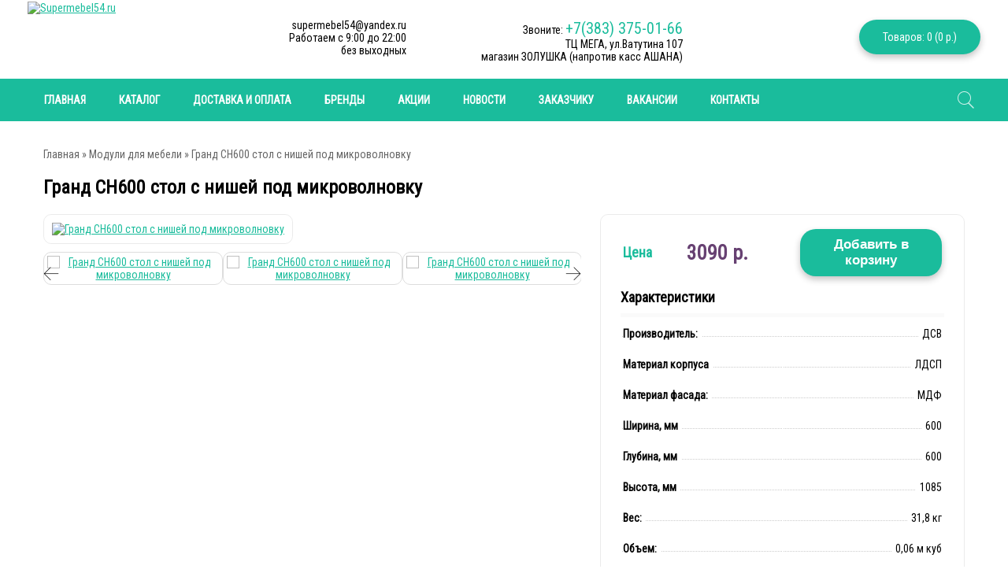

--- FILE ---
content_type: text/html; charset=utf-8
request_url: https://supermebel54.ru/moduli-dlya-mebeli/grand-sn600-stol-s-nishey-pod-mikrovolnovku/
body_size: 16658
content:
<!DOCTYPE html>
<html  dir="ltr" lang="ru">
<head>

			
<meta charset="UTF-8" />
<title>Гранд СН600 стол с нишей под микроволновку</title>
<base href="https://supermebel54.ru/" />
	<meta name="viewport" content="width=device-width, initial-scale=1, maximum-scale=1">
	<meta name="description" content="Купить Гранд СН600 стол с нишей под микроволновку от Производителя ДСВ. Покупка с доставкой по Новосибирску и области! Быстрое оформление и отправка заказа!" />
<meta name="keywords" content="Модули для мебели, Гранд СН600 стол с нишей под микроволновку, MCODE-9635012478, купить Гранд СН600 стол с нишей под микроволновку. Купить ДСВ, купить Гранд СН600 стол с нишей под микроволновку, купить в розницу Гранд СН600 стол с нишей под микроволновку," />
<link href="https://supermebel54.ru/image/data/favv.png" rel="icon" />
<link href="https://supermebel54.ru/moduli-dlya-mebeli/grand-sn600-stol-s-nishey-pod-mikrovolnovku/" rel="canonical" />
<link rel="stylesheet" type="text/css" href="catalog/view/theme/univer/stylesheet/stylesheet.css" />

<!--Color scheme 
*******************************************-->
     <link rel="stylesheet" type="text/css" href="catalog/view/theme/univer/stylesheet/style1.css" /> 
<link rel="stylesheet" type="text/css" href="catalog/view/theme/univer/stylesheet/magnific-popup.css" media="screen" />
<script type="text/javascript" src="catalog/view/javascript/jquery/jquery-1.7.1.min.js"></script>
<script type="text/javascript" src="catalog/view/javascript/jquery/ui/jquery-ui-1.8.16.custom.min.js"></script>
<link rel="stylesheet" type="text/css" href="catalog/view/javascript/jquery/ui/themes/ui-lightness/jquery-ui-1.8.16.custom.css" />
<script type="text/javascript" src="catalog/view/javascript/jquery/ui/external/jquery.cookie.js"></script>
<script type="text/javascript" src="catalog/view/javascript/jquery/colorbox/jquery.colorbox.js"></script>
<link rel="stylesheet" type="text/css" href="catalog/view/javascript/jquery/colorbox/colorbox.css" media="screen" />
<script type="text/javascript" src="catalog/view/javascript/jquery/tabs.js"></script>
<script type="text/javascript" src="catalog/view/javascript/common2.js"></script>
<script type="text/javascript" src="catalog/view/theme/univer/js/product/jquery.elevateZoom-2.5.5.js"></script>
<script type="text/javascript" src="catalog/view/theme/univer/js/product/jquery.magnific-popup.min.js"></script>
<!--[if IE 7]> 
<link rel="stylesheet" type="text/css" href="catalog/view/theme/default/stylesheet/ie7.css" />
<![endif]-->
<!--[if lt IE 7]>
<link rel="stylesheet" type="text/css" href="catalog/view/theme/default/stylesheet/ie6.css" />
<script type="text/javascript" src="catalog/view/javascript/DD_belatedPNG_0.0.8a-min.js"></script>
<script type="text/javascript">
DD_belatedPNG.fix('#logo img');
</script>
<![endif]-->
<!--JS 
*******************************************-->
<script type="text/javascript" src="catalog/view/theme/univer/js/owl.carousel.js"></script>
<script type="text/javascript" src="catalog/view/theme/univer/js/main.js"></script>

<script type="text/javascript" src="catalog/view/theme/univer/js/responsive/enquire.min.js"></script>
<script type="text/javascript" src="catalog/view/theme/univer/js/newselect.js"></script>


<!--Top Control 
*******************************************-->
<script src="catalog/view/theme/univer/js/scroll/scrolltopcontrol.js" type="text/javascript"></script>

<!--Fixed menu 
*******************************************-->

<!--Responsive
*******************************************-->
 <script type="text/javascript" src="catalog/view/theme/univer/js/responsive/menu_script.js"></script>
<link rel="stylesheet" type="text/css" href="catalog/view/theme/univer/stylesheet/responsive.css" />
<link rel="stylesheet" type="text/css" href="catalog/view/theme/univer/stylesheet/topmenu.css" />
<!--***************************************-->


<!--CSS 
*******************************************-->
<link rel="stylesheet" type="text/css" href="catalog/view/theme/univer/stylesheet/owl.carousel.css" />
<link rel="stylesheet" type="text/css" href="catalog/view/theme/univer/stylesheet/owl.theme.css" />

<!--***************************************-->
<!-- Theme Fonts
**************************************-->
            <link href='//fonts.googleapis.com/css?family=Roboto+Condensed&subset=latin,cyrillic&v1' rel='stylesheet' type='text/css'>
                    <link href='//fonts.googleapis.com/css?family=Roboto+Condensed&subset=latin,cyrillic&v1' rel='stylesheet' type='text/css'>
                    <link href='//fonts.googleapis.com/css?family=Roboto+Condensed&subset=latin,cyrillic&v1' rel='stylesheet' type='text/css'>
                    <link href='//fonts.googleapis.com/css?family=Roboto+Condensed&subset=latin,cyrillic&v1' rel='stylesheet' type='text/css'>
                    <link href='//fonts.googleapis.com/css?family=Roboto+Condensed&subset=latin,cyrillic&v1' rel='stylesheet' type='text/css'>
                    <link href='//fonts.googleapis.com/css?family=Roboto+Condensed&subset=latin,cyrillic&v1' rel='stylesheet' type='text/css'>
                    <link href='//fonts.googleapis.com/css?family=Roboto+Condensed&subset=latin,cyrillic&v1' rel='stylesheet' type='text/css'>
                    <link href='//fonts.googleapis.com/css?family=Roboto+Condensed&subset=latin,cyrillic&v1' rel='stylesheet' type='text/css'>
                    <link href='//fonts.googleapis.com/css?family=Roboto+Condensed&subset=latin,cyrillic&v1' rel='stylesheet' type='text/css'>
                    <link href='//fonts.googleapis.com/css?family=Roboto+Condensed&subset=latin,cyrillic&v1' rel='stylesheet' type='text/css'>
        
<style type="text/css">


 

  body, #topcontact .email_h a, td, th, input, textarea, select, a { 
    	font-family: Roboto Condensed;
	 
	font-size: 14px;
		}
	
 	
h1, .welcome { 
    	font-family: Roboto Condensed;
	 
	font-size: 24px;
		font-weight:bold;
		}

 

.menu > ul > li > a, .menu1 .mobilemenu > li > a, .navbar .btn-navbar div,
.displaymenu .menu > ul > li > div.topmenu_theme > ul > li> a { 
    	font-family: Roboto Condensed;
	 
	font-size: 14px;
		font-weight:bold;
		}
	
	
 

.box-content > ul > li > a,
.box-content .accordeon_categ > ul > li > a,
.accordeon_description .accordeon_plus    { 
    	font-family: Roboto Condensed;
		}
		
	
.box-heading, .box-heading a, #footer h3, h2, .htabs a, #header #cart .heading h4 ,h3 { 
	font-family: Roboto Condensed;
	}
			
	
	
.box-heading, .box-heading a, #footer h3,  .htabs a, h3 { 
     
	font-size: 22px;
		font-weight:bold;
		}
	
	
		
.matban_box .threeheading, #navbox a h2  { 
    	font-family: Roboto Condensed;
		font-weight:bold;
		text-transform:none;
    	}
		

			 
	.matban_box.beforetext .threeheading{font-size: 15px;}
				
	
	  	
    .matban_box.slider_banner .threetext, .matban_box.maska_text .threetext, #navbox div  { 
     	font-family: Roboto Condensed;
		}
					
 .block2 .price, .box-product .price, .product-grid .price, .product-list .price, .product-info .price,
.compare-info .price    { 
   font-family: Roboto Condensed;
	}
		
	  	.block2 .price, .box-product .price, .product-grid .price, .product-list .price, .product-info .price,
   .compare-info .price{
	  font-weight:bold; 
	   }
   	
		
	 
	.product-info .price { 
	font-size: 26px;
	}
		
		
a.button, input.button, a.readmore, .quickviewbutton a, button.button  { 
    	font-family: Roboto Condensed;
	 
	font-size: 20px;
	}
		
		
.box-product .name a, .product-grid .name a, .product-list .name a,
.compare-info .name a, .cart-info tbody .name a, .wishlist-info tbody .name a,
.block2 .name a, .heading_news_mod a  { 
    	font-family: Roboto Condensed;
	 
	font-size: 14px;
		font-weight:bold;
		}
		
</style>

<!--***************************************-->
<!-- Theme Custom colors
**************************************-->

<style type="text/css">
 
body { 
	 
	background-color: #FFFFFF;
		}

	  @media only screen and (max-width: 1170px) {
		.containermenu{ width:100%;} 
	  }

 
     a, a:visited, a b {color:  #1ABC9C;}






 
 
 
 
		 
	
		 
 		 
		 
 
#all_header { 
	 
	background-color: #FFFFFF;
		}
	

	

 
 	
 
   
 		 	
 
 .ma-nav-mobile-container, .navbar .btn-navbar, .ma-nav-mobile-container.fixed{
		background-color:#1ABC9C;
		 } 	
 

 
    .menu > ul > li > a,.navbar .btn-navbar div,  .menu1 .mobilemenu a {
		color:#FFFFFF;
		 }	
 
 
    .menu > ul > li:hover > a, .menu1 .mobilemenu a:hover, .menu > ul > li.categories > a:hover, .menu > ul > li a.active {
		color:#FFFFFF;
		 }	
 
 
    .menu > ul > li:hover,  .menu1 .mobilemenu a:hover, .categories > a:hover, .menu > ul > li a.active {
		background-color:#148B74;
		 }	 	
 
 
 
   .menu > ul > li > div > ul > li > a,
   .menu .topmenu ul li .level3 a,
   .menu > ul > li > div.topmenu_theme > ul > li > div.topmenu a,
   .displaymenu .menu > ul > li > div > ul > li:hover > a,
   .menu > ul div#topbrand ul li a,
   .menu > ul > li.default2 > div > ul >li  a {
		color:#000000;
		 }	
 
 
    .menu .topmenu ul li .level3 li:hover a, 
	.menu > ul > li > div > ul > li > a:hover,
	 .menu > ul > li > div > ul > li:hover > a,
	.menu > ul > li > div.topmenu_theme > ul > li > div.topmenu li:hover > a,
	.displaymenu .menu > ul > li > div.topmenu > ul > li:hover > a, 
	.displaymenu .menu > ul > li > div.topmenu_theme > ul > li > a:hover,
	.menu > ul div#topbrand ul li a:hover,
	.menu > ul > li.default2 > div > ul >li a:hover {
		color:#FFFFFF;
		 }	
 
 
    .menu > ul > li > div > ul > li:hover,
	.menu .topmenu ul li .level3 li:hover a,
    .menu > ul > li > div.topmenu_theme > ul > li > div.topmenu li:hover > a,
	.displaymenu .menu > ul > li > div.topmenu_theme > ul > li > a:hover,
	.menu > ul div#topbrand ul li a:hover,
	.menu > ul > li.default2 > div > ul > li a:hover{
		background-color:#1ABC9C;
		 }	
 
 
    a.button, input.button, input.button.login, a.readmore  {
		color:#1ABC9C;
		 }	
 
 
 
 
    .sb-icon-search, .sb-search-submit, #topcontrol{
		background-color:#1ABC9C;
		 }	
 
              
 
  

 
 
	.box-product .name a, .product-list .name a, .product-grid .name a,
	.block2 .name a, .compare-info .name a, .cart-info tbody .name a,
	.wishlist-info tbody .name a   {
		color:#674172;
		 }	
  
 
    .box-product .name a:hover, .product-list .name a:hover, .product-grid .name a:hover,
	.block2 .name a:hover, .compare-info .name a:hover, .cart-info tbody .name a:hover,
	.wishlist-info tbody .name a:hover {
		color:#674172;
		 }	
  
  
 
  
 

  
    
  

 
 
 
    #footer{
		 
	background-image: url(https://supermebel54.ru/image/data/bg.png);
	background-position: left top; 
	background-repeat: repeat;
		 
		background-color:#1ABC9C;
				 }	
 
 
#footer{ background:transparent;}
 
 
    #footer, #footer .box-product .price-old{
		color:#414141;
		 }	
 
 
    #footer h3{
		color:#000000;
		 }	
 
 
    #footer a, #footer .box-product .price{
		color:#414141;
		 }	
  
 
    #footer a:hover{
		color:#414141;
		 }	
  
 
 
    #powered, #powered a{
		color:#FFFFFF;
		 }	
 
 
    #powered{
		background-color:#1ABC9C;
		 }	
  
 


 
		 

							                                   		      		 
                           		      		 
</style>

    
    



    
<script type="text/javascript" src="catalog/view/javascript/LazyLoad.js"></script>
<!--microdatapro 7.0 open graph start -->
<meta property="og:locale" content="ru">
<meta property="og:rich_attachment" content="true">
<meta property="og:site_name" content="Supermebel54.ru">
<meta property="og:type" content="product" />
<meta property="og:title" content="Гранд СН600 стол с нишей под микроволновку" />
<meta property="og:description" content="Купить Гранд СН600 стол с нишей под микроволновку от Производителя ДСВ. Покупка с доставкой по Новосибирску и области! Быстрое оформление и отправка заказа!" />
<meta property="og:image" content="https://supermebel54.ru/image/cache/data/catalog/dsv/sn600_1-600x600-1200x630_0.jpg" />
<meta property="og:image:secure_url" content="https://supermebel54.ru/image/cache/data/catalog/dsv/sn600_1-600x600-1200x630_0.jpg" />
<meta property="og:image:width" content="1200">
<meta property="og:image:height" content="630">
<meta property="og:image" content="image/data/catalog/dsv/shkaf_n_SN600.jpg" />
<meta property="og:image:secure_url" content="image/data/catalog/dsv/shkaf_n_SN600.jpg" />
<meta property="og:image" content="image/data/catalog/dsv/grand_n_SN600_2.jpg" />
<meta property="og:image:secure_url" content="image/data/catalog/dsv/grand_n_SN600_2.jpg" />
<meta property="og:image" content="image/data/catalog/dsv/Fialka.jpg" />
<meta property="og:image:secure_url" content="image/data/catalog/dsv/Fialka.jpg" />
<meta property="og:image" content="image/data/catalog/dsv/Krem-1.jpg" />
<meta property="og:image:secure_url" content="image/data/catalog/dsv/Krem-1.jpg" />
<meta property="og:image" content="image/data/catalog/dsv/Pepel.jpg" />
<meta property="og:image:secure_url" content="image/data/catalog/dsv/Pepel.jpg" />
<meta property="og:image" content="image/data/catalog/dsv/Siniy.jpg" />
<meta property="og:image:secure_url" content="image/data/catalog/dsv/Siniy.jpg" />
<meta property="og:image" content="image/data/catalog/dsv/Zelenyiy-1.jpg" />
<meta property="og:image:secure_url" content="image/data/catalog/dsv/Zelenyiy-1.jpg" />
<meta property="og:image" content="image/data/catalog/dsv/Belyiy-1.jpg" />
<meta property="og:image:secure_url" content="image/data/catalog/dsv/Belyiy-1.jpg" />
<meta property="og:url" content="https://supermebel54.ru/moduli-dlya-mebeli/grand-sn600-stol-s-nishey-pod-mikrovolnovku/">
<meta property="business:contact_data:street_address" content="ТВК Калейдоскоп, пл. Карла Маркса 6/1" />
<meta property="business:contact_data:locality" content="Новосибирск" />
<meta property="business:contact_data:postal_code" content="630048" />
<meta property="business:contact_data:country_name" content="Россия" />
<meta property="place:location:latitude" content="54.98047706971376" />
<meta property="place:location:longitude" content="82.89515100000003" />
<meta property="business:contact_data:email" content="supermebel54@yandex.ru"/>
<meta property="business:contact_data:phone_number" content="8-383-375-01-60"/>
<meta property="product:product_link" content="https://supermebel54.ru/moduli-dlya-mebeli/grand-sn600-stol-s-nishey-pod-mikrovolnovku/">
<meta property="product:brand" content="ДСВ">
<meta property="product:category" content="Модули для мебели">
<meta property="product:availability" content="instock">
<meta property="product:condition" content="new">
<meta property="product:target_gender" content="unisex">
<meta property="product:price:amount" content="3090">
<meta property="product:price:currency" content="RUB">
<!--microdatapro 7.0 open graph end -->

								
								
				<script type="text/javascript">
					function getURLVar(key) {
						var value 	= [],
							url		= String(document.location),
							query;
						
						if( url.indexOf( '?' ) > -1 ) {
							query = url.split('?');
						} else {
							query = url.split('/');
							query.shift();
							query.shift();
							query.shift();
							query = query.join('/');
							
							query = query.indexOf( '&' ) > -1 ? [ query.substring( 0, query.indexOf('&') ), query.substring( query.indexOf('&')+1 ) ] : [ query, '' ];
							
							value['route'] = query[0];
						}
						
						if (typeof query[1] != 'undefined') {
							var part = query[1].split('&');

							for (i = 0; i < part.length; i++) {
								var data = part[i].split('=');
								
								if (data[0] && data[1]) {
									value[data[0]] = data[1];
								}
							}
							
							if (value[key]) {
								return value[key];
							} else {
								return '';
							}
						}
					}
				</script>
			

																												
								
								
								
				</head>
			
			
<body>
 
           
<!--Move panels--> 
<div class="movepanel">
  ﻿            
	
  
	
  
  </div>
<!--end move panels-->

<div id="container">
   <div id="all_header">
   <div id="header">

  
  <div class="header_middle containermenu">
  <!--Logo-->
     <div id="logo">
   
  <a href="https://supermebel54.ru/"><img src="https://supermebel54.ru/image/data/supermeb_logo.png" title="Supermebel54.ru" alt="Supermebel54.ru" ></a>
      </div>
    <!--end Logo-->

  
     <!--Cart-->
    <div id="cart">
 <div class="tpl-bober-element-col-middle tpl-bober-recall-btn-content-rigth"><div data-toggle="modal" class="tpl-bober-color-button rad" id="cart-total" onclick="location.href='/simplecheckout/';">
	 Товаров: 0 (0 р.)</div></div>


</div>  <!--end Cart-->
  

  
   <!--Contact info-->
  <div class="header_contact matban_box beforetext">
           <div class="stylebanner count-2">
                                  <div class="two">supermebel54@yandex.ru<br>
Работаем c 9:00 до 22:00<br>
без выходных </div>
                      </div>
              <div class="stylebanner count-2">
                                  <div class="two">Звоните: <sss>+7(383) 375-01-66</sss><br>
ТЦ МЕГА, ул.Ватутина 107 <br>магазин ЗОЛУШКА (напротив касс АШАНА) </div>
                      </div>
          </div>
     
  <!--end Contact info--> 
  
  </div>
<div class="cont_bottom"></div>  
</div>


<!--Menu-->
<div class="ma-nav-mobile-container hidden-desktop default displaymenu">

                            <div class="navbar containermenu ">

 
  <div id="search" class="sb-search">
  
                                                          <input class="sb-search-input" placeholder="Поиск"  type="text" name="filter_name" value="Поиск" onclick="this.value = '';" onkeydown="this.style.color = '#000000';" />
						      							<input class="sb-search-submit button-search" type="submit" value="">
							<a class="sb-icon-search"></a>
						
					</div>

  <!--end search-->
                               
                            
                            
                                <div id="navbar-inner" class="navbar-inner navbar-inactive">
                                 
                                     <a class="btn btn-navbar"><div>Меню</div>
                                        <span class="icon-bar">  </span>
                                        <span class="icon-bar"></span>
                                        <span class="icon-bar"></span>
                                        
                                    </a>

  <div id="menu" class="menu">
  <ul  id="ma-mobilemenu" class="mobilemenu nav-collapse collapse">
   
    <!--Link home--> 
  <li>
    
   <a href="https://supermebel54.ru/"><span>Главная</span></a>
      </li>
   <!--end Link home-->
        
                
    <li class="parent categories"><a>Каталог</a> 

    <div class="topmenu_theme">
    
            <ul class="mcolumn4">
          <li  class="parent"  ><a href="https://supermebel54.ru/mebel-dlya-gostinoy/"><span>Мебель для гостиной</span></a> 
          
         
         
        
     
             <div class="topmenu ">
      
                 <ul>
                                          <li 
            		                            >
             <a href="https://supermebel54.ru/mebel-dlya-gostinoy/gostinye-stenki/"><span>Гостиные стенки</span></a>
          
              <!--level3-->
                                                        <!--end level3-->
          
          </li>
                                          <li 
            		                            >
             <a href="https://supermebel54.ru/mebel-dlya-gostinoy/modul-nye-gostinye/"><span>Модульные гостиные</span></a>
          
              <!--level3-->
                                                        <!--end level3-->
          
          </li>
                                          <li 
            		                            >
             <a href="https://supermebel54.ru/mebel-dlya-gostinoy/tumby-pod-tv/"><span>Тумбы под ТВ</span></a>
          
              <!--level3-->
                                                        <!--end level3-->
          
          </li>
                                          <li 
            		                            >
             <a href="https://supermebel54.ru/mebel-dlya-gostinoy/zhurnal-nye-stoliki/"><span>Журнальные столики</span></a>
          
              <!--level3-->
                                                        <!--end level3-->
          
          </li>
                                          <li 
            		     
            class="parent" 
		                            >
             <a href="https://supermebel54.ru/mebel-dlya-gostinoy/shkafy-v-gostinuyu/"><span>Шкафы в гостиную</span></a>
          
              <!--level3-->
                                                <div class="level3">
                  <ul>
                                    <li><a href="https://supermebel54.ru/mebel-dlya-gostinoy/shkafy-v-gostinuyu/shkafy-raspashnye-97/">Шкафы распашные</a></li>
                                    <li><a href="https://supermebel54.ru/mebel-dlya-gostinoy/shkafy-v-gostinuyu/penaly-98/">Пеналы</a></li>
                                    <li><a href="https://supermebel54.ru/mebel-dlya-gostinoy/shkafy-v-gostinuyu/stellazhi-99/">Стеллажи</a></li>
                                    <li><a href="https://supermebel54.ru/mebel-dlya-gostinoy/shkafy-v-gostinuyu/polki-100/">Полки</a></li>
                                    </ul>
                  </div>
                                      <!--end level3-->
          
          </li>
                            </ul>
              </div>
           </li>
    </ul>
           <ul class="mcolumn4">
          <li  class="parent"  ><a href="https://supermebel54.ru/kuhni/"><span>Мебель для кухни</span></a> 
          
         
         
              <span class="categ_image">
         <img src="https://supermebel54.ru/image/cache/data/icon/kuhny-30x30_0.jpg" alt="Мебель для кухни"/>
          </span>
          
     
             <div class="topmenu leftotstup ">
      
                 <ul>
                                          <li 
            		                            >
             <a href="https://supermebel54.ru/kuhni/kuhonnye-garnitury/"><span>Кухонные гарнитуры</span></a>
          
              <!--level3-->
                                                        <!--end level3-->
          
          </li>
                                          <li 
            		     
            class="parent" 
		                            >
             <a href="https://supermebel54.ru/kuhni/stul-ya/"><span>Стулья</span></a>
          
              <!--level3-->
                                                <div class="level3">
                  <ul>
                                    <li><a href="https://supermebel54.ru/kuhni/stul-ya/stul-ya-barnye/">Стулья барные</a></li>
                                    <li><a href="https://supermebel54.ru/kuhni/stul-ya/stul-ya-derevyannye/">Стулья деревянные</a></li>
                                    <li><a href="https://supermebel54.ru/kuhni/stul-ya/stul-ya-metallicheskie/">Стулья металлические</a></li>
                                    <li><a href="https://supermebel54.ru/kuhni/stul-ya/taburety/">Табуреты</a></li>
                                    </ul>
                  </div>
                                      <!--end level3-->
          
          </li>
                                          <li 
            		                            >
             <a href="https://supermebel54.ru/kuhni/modul-nye-kuhni/"><span>Модульные кухни</span></a>
          
              <!--level3-->
                                                        <!--end level3-->
          
          </li>
                                          <li 
            		                            >
             <a href="https://supermebel54.ru/kuhni/obedennaya-gruppa/"><span>Обеденная группа</span></a>
          
              <!--level3-->
                                                        <!--end level3-->
          
          </li>
                                          <li 
            		                            >
             <a href="https://supermebel54.ru/kuhni/kuhonnye-ugolki/"><span>Кухонные уголки</span></a>
          
              <!--level3-->
                                                        <!--end level3-->
          
          </li>
                                          <li 
            		     
            class="parent" 
		                            >
             <a href="https://supermebel54.ru/kuhni/obedennye-stoly/"><span>Обеденные столы</span></a>
          
              <!--level3-->
                                                <div class="level3">
                  <ul>
                                    <li><a href="https://supermebel54.ru/kuhni/obedennye-stoly/stoly-steklyannye/">Столы стеклянные</a></li>
                                    <li><a href="https://supermebel54.ru/kuhni/obedennye-stoly/stoly-derevyannye/">Столы деревянные</a></li>
                                    <li><a href="https://supermebel54.ru/kuhni/obedennye-stoly/stoly-knizhki/">Столы-книжки</a></li>
                                    <li><a href="https://supermebel54.ru/kuhni/obedennye-stoly/stoly-s-plastikovoy-stoleshnitsey/">Столы с пластиковой столешницей</a></li>
                                    </ul>
                  </div>
                                      <!--end level3-->
          
          </li>
                            </ul>
              </div>
           </li>
    </ul>
           <ul class="mcolumn4">
          <li  class="parent"  ><a href="https://supermebel54.ru/mebel-dlya-prihozhey/"><span>Мебель для прихожей</span></a> 
          
         
         
        
     
             <div class="topmenu ">
      
                 <ul>
                                          <li 
            		                            >
             <a href="https://supermebel54.ru/mebel-dlya-prihozhey/modul-nye-prihozhie/"><span>Модульные прихожие</span></a>
          
              <!--level3-->
                                                        <!--end level3-->
          
          </li>
                                          <li 
            		                            >
             <a href="https://supermebel54.ru/mebel-dlya-prihozhey/prihozhie-gotovye/"><span>Прихожие готовые</span></a>
          
              <!--level3-->
                                                        <!--end level3-->
          
          </li>
                                          <li 
            		                            >
             <a href="https://supermebel54.ru/mebel-dlya-prihozhey/veshalki-v-prihozhuyu/"><span>Вешалки в прихожую</span></a>
          
              <!--level3-->
                                                        <!--end level3-->
          
          </li>
                                          <li 
            		     
            class="parent" 
		                            >
             <a href="https://supermebel54.ru/mebel-dlya-prihozhey/shkafy-84/"><span>Шкафы в прихожую</span></a>
          
              <!--level3-->
                                                <div class="level3">
                  <ul>
                                    <li><a href="https://supermebel54.ru/mebel-dlya-prihozhey/shkafy-84/shkafy-raspashnye-85/">Шкафы распашные</a></li>
                                    <li><a href="https://supermebel54.ru/mebel-dlya-prihozhey/shkafy-84/shkafy-kupe-86/">Шкафы-купе</a></li>
                                    <li><a href="https://supermebel54.ru/mebel-dlya-prihozhey/shkafy-84/penaly-87/">Пеналы</a></li>
                                    <li><a href="https://supermebel54.ru/mebel-dlya-prihozhey/shkafy-84/shkafy-uglovye-88/">Шкафы угловые</a></li>
                                    <li><a href="https://supermebel54.ru/mebel-dlya-prihozhey/shkafy-84/stellazhi-shkafy-pristykovachnye/">Стеллажи, шкафы пристыковачные</a></li>
                                    </ul>
                  </div>
                                      <!--end level3-->
          
          </li>
                                          <li 
            		                            >
             <a href="https://supermebel54.ru/mebel-dlya-prihozhey/tumby-64/"><span>Тумбы в прихожую</span></a>
          
              <!--level3-->
                                                        <!--end level3-->
          
          </li>
                                          <li 
            		                            >
             <a href="https://supermebel54.ru/mebel-dlya-prihozhey/obuvnitsy/"><span>Обувницы</span></a>
          
              <!--level3-->
                                                        <!--end level3-->
          
          </li>
                                          <li 
            		                            >
             <a href="https://supermebel54.ru/mebel-dlya-prihozhey/pufy-i-banketki/"><span>Пуфы и банкетки</span></a>
          
              <!--level3-->
                                                        <!--end level3-->
          
          </li>
                                          <li 
            		                            >
             <a href="https://supermebel54.ru/mebel-dlya-prihozhey/zerkala-v-prihozhuyu/"><span>Зеркала в прихожую</span></a>
          
              <!--level3-->
                                                        <!--end level3-->
          
          </li>
                            </ul>
              </div>
           </li>
    </ul>
           <ul class="mcolumn4">
          <li  class="parent"  ><a href="https://supermebel54.ru/mebel-dlya-spal-ni/"><span>Мебель для спальни</span></a> 
          
         
         
        
     
             <div class="topmenu ">
      
                 <ul>
                                          <li 
            		                            >
             <a href="https://supermebel54.ru/mebel-dlya-spal-ni/spal-ni-spal-nye-garnitury/"><span>Спальни, спальные гарнитуры</span></a>
          
              <!--level3-->
                                                        <!--end level3-->
          
          </li>
                                          <li 
            		                            >
             <a href="https://supermebel54.ru/mebel-dlya-spal-ni/krovati/"><span>Кровати</span></a>
          
              <!--level3-->
                                                        <!--end level3-->
          
          </li>
                                          <li 
            		                            >
             <a href="https://supermebel54.ru/mebel-dlya-spal-ni/tualetnye-stoliki/"><span>Туалетные столики</span></a>
          
              <!--level3-->
                                                        <!--end level3-->
          
          </li>
                                          <li 
            		     
            class="parent" 
		                            >
             <a href="https://supermebel54.ru/mebel-dlya-spal-ni/shkafy-47/"><span>Шкафы</span></a>
          
              <!--level3-->
                                                <div class="level3">
                  <ul>
                                    <li><a href="https://supermebel54.ru/mebel-dlya-spal-ni/shkafy-47/penaly-stellazhi/">Пеналы, стеллажи</a></li>
                                    <li><a href="https://supermebel54.ru/mebel-dlya-spal-ni/shkafy-47/shkafy-raspashnye-48/">Шкафы распашные</a></li>
                                    <li><a href="https://supermebel54.ru/mebel-dlya-spal-ni/shkafy-47/shkafy-uglovye-50/">Шкафы угловые</a></li>
                                    <li><a href="https://supermebel54.ru/mebel-dlya-spal-ni/shkafy-47/shkafy-kupe-49/">Шкафы-купе</a></li>
                                    </ul>
                  </div>
                                      <!--end level3-->
          
          </li>
                                          <li 
            		                            >
             <a href="https://supermebel54.ru/mebel-dlya-spal-ni/prikrovatnye-tumby/"><span>Прикроватные тумбы</span></a>
          
              <!--level3-->
                                                        <!--end level3-->
          
          </li>
                                          <li 
            		                            >
             <a href="https://supermebel54.ru/mebel-dlya-spal-ni/komody-43/"><span>Комоды</span></a>
          
              <!--level3-->
                                                        <!--end level3-->
          
          </li>
                                          <li 
            		                            >
             <a href="https://supermebel54.ru/mebel-dlya-spal-ni/pufy-46/"><span>Пуфы</span></a>
          
              <!--level3-->
                                                        <!--end level3-->
          
          </li>
                                          <li 
            		                            >
             <a href="https://supermebel54.ru/mebel-dlya-spal-ni/zerkala-45/"><span>Зеркала</span></a>
          
              <!--level3-->
                                                        <!--end level3-->
          
          </li>
                            </ul>
              </div>
           </li>
    </ul>
           <ul class="mcolumn4">
          <li  class="parent"  ><a href="https://supermebel54.ru/beskarkasnaya-mebel/"><span>Бескаркасная мебель</span></a> 
          
         
         
              <span class="categ_image">
         <img src="https://supermebel54.ru/image/cache/data/icon/mygkay-mebel-30x30_0.jpg" alt="Бескаркасная мебель"/>
          </span>
          
     
             <div class="topmenu leftotstup ">
      
                 <ul>
                                          <li 
            		                            >
             <a href="https://supermebel54.ru/beskarkasnaya-mebel/detskie-kresla-grushi/"><span>Детские кресла-груши</span></a>
          
              <!--level3-->
                                                        <!--end level3-->
          
          </li>
                                          <li 
            		                            >
             <a href="https://supermebel54.ru/beskarkasnaya-mebel/divany/"><span>Диваны</span></a>
          
              <!--level3-->
                                                        <!--end level3-->
          
          </li>
                                          <li 
            		                            >
             <a href="https://supermebel54.ru/beskarkasnaya-mebel/kresla-grushi/"><span>Кресла-груши</span></a>
          
              <!--level3-->
                                                        <!--end level3-->
          
          </li>
                                          <li 
            		                            >
             <a href="https://supermebel54.ru/beskarkasnaya-mebel/kresla-podushki/"><span>Кресла-подушки</span></a>
          
              <!--level3-->
                                                        <!--end level3-->
          
          </li>
                                          <li 
            		                            >
             <a href="https://supermebel54.ru/beskarkasnaya-mebel/kreslo-komfort/"><span>Кресло-комфорт</span></a>
          
              <!--level3-->
                                                        <!--end level3-->
          
          </li>
                                          <li 
            		                            >
             <a href="https://supermebel54.ru/beskarkasnaya-mebel/kreslo-shar/"><span>Кресло-шар</span></a>
          
              <!--level3-->
                                                        <!--end level3-->
          
          </li>
                                          <li 
            		                            >
             <a href="https://supermebel54.ru/beskarkasnaya-mebel/pufy/"><span>Пуфы</span></a>
          
              <!--level3-->
                                                        <!--end level3-->
          
          </li>
                            </ul>
              </div>
           </li>
    </ul>
           <ul class="mcolumn4">
          <li  class="parent"  ><a href="https://supermebel54.ru/mebel-dlya-detskoy/"><span>Мебель для детской</span></a> 
          
         
         
              <span class="categ_image">
         <img src="https://supermebel54.ru/image/cache/data/icon/detskay-30x30_0.jpg" alt="Мебель для детской"/>
          </span>
          
     
             <div class="topmenu leftotstup ">
      
                 <ul>
                                          <li 
            		                            >
             <a href="https://supermebel54.ru/mebel-dlya-detskoy/detskie-komnaty/"><span>Детские комнаты</span></a>
          
              <!--level3-->
                                                        <!--end level3-->
          
          </li>
                                          <li 
            		                            >
             <a href="https://supermebel54.ru/mebel-dlya-detskoy/odnospal-nye-detskie-krovati/"><span>Односпальные детские кровати</span></a>
          
              <!--level3-->
                                                        <!--end level3-->
          
          </li>
                                          <li 
            		                            >
             <a href="https://supermebel54.ru/mebel-dlya-detskoy/dvuhayarusnye-krovati/"><span>Двухъярусные кровати</span></a>
          
              <!--level3-->
                                                        <!--end level3-->
          
          </li>
                                          <li 
            		                            >
             <a href="https://supermebel54.ru/mebel-dlya-detskoy/krovati-cherdaki/"><span>Кровати чердаки</span></a>
          
              <!--level3-->
                                                        <!--end level3-->
          
          </li>
                                          <li 
            		                            >
             <a href="https://supermebel54.ru/mebel-dlya-detskoy/krovati-cherdaki-malyshi/"><span>Кровати чердаки малыши</span></a>
          
              <!--level3-->
                                                        <!--end level3-->
          
          </li>
                                          <li 
            		                            >
             <a href="https://supermebel54.ru/mebel-dlya-detskoy/krovati-s-vydvizhnym-spal-nym-mestom/"><span>Кровати с выдвижным спальным местом</span></a>
          
              <!--level3-->
                                                        <!--end level3-->
          
          </li>
                                          <li 
            		                            >
             <a href="https://supermebel54.ru/mebel-dlya-detskoy/krovati-domiki/"><span>Кровати Домики</span></a>
          
              <!--level3-->
                                                        <!--end level3-->
          
          </li>
                                          <li 
            		                            >
             <a href="https://supermebel54.ru/mebel-dlya-detskoy/stellazhi-dlya-detskoy/"><span>Стеллажи для детской</span></a>
          
              <!--level3-->
                                                        <!--end level3-->
          
          </li>
                                          <li 
            		     
            class="parent" 
		                            >
             <a href="https://supermebel54.ru/mebel-dlya-detskoy/shkafy-75/"><span>Шкафы</span></a>
          
              <!--level3-->
                                                <div class="level3">
                  <ul>
                                    <li><a href="https://supermebel54.ru/mebel-dlya-detskoy/shkafy-75/shkafy-raspashnye-76/">Шкафы распашные</a></li>
                                    <li><a href="https://supermebel54.ru/mebel-dlya-detskoy/shkafy-75/penaly-77/">Пеналы</a></li>
                                    <li><a href="https://supermebel54.ru/mebel-dlya-detskoy/shkafy-75/shkafy-kupe-79/">Шкафы-купе</a></li>
                                    <li><a href="https://supermebel54.ru/mebel-dlya-detskoy/shkafy-75/shkafy-uglovye-78/">Шкафы угловые</a></li>
                                    </ul>
                  </div>
                                      <!--end level3-->
          
          </li>
                                          <li 
            		                            >
             <a href="https://supermebel54.ru/mebel-dlya-detskoy/komody/"><span>Комоды</span></a>
          
              <!--level3-->
                                                        <!--end level3-->
          
          </li>
                                          <li 
            		                            >
             <a href="https://supermebel54.ru/mebel-dlya-detskoy/pis-mennye-stoly/"><span>Письменные столы</span></a>
          
              <!--level3-->
                                                        <!--end level3-->
          
          </li>
                                          <li 
            		                            >
             <a href="https://supermebel54.ru/mebel-dlya-detskoy/komp-yuternye-stoly/"><span>Компьютерные столы</span></a>
          
              <!--level3-->
                                                        <!--end level3-->
          
          </li>
                                          <li 
            		                            >
             <a href="https://supermebel54.ru/mebel-dlya-detskoy/tumby/"><span>Тумбы</span></a>
          
              <!--level3-->
                                                        <!--end level3-->
          
          </li>
                                          <li 
            		                            >
             <a href="https://supermebel54.ru/mebel-dlya-detskoy/polki/"><span>Полки</span></a>
          
              <!--level3-->
                                                        <!--end level3-->
          
          </li>
                                          <li 
            		                            >
             <a href="https://supermebel54.ru/mebel-dlya-detskoy/detskie-divany/"><span>Детские диваны</span></a>
          
              <!--level3-->
                                                        <!--end level3-->
          
          </li>
                                          <li 
            		                            >
             <a href="https://supermebel54.ru/mebel-dlya-detskoy/zerkala/"><span>Зеркала</span></a>
          
              <!--level3-->
                                                        <!--end level3-->
          
          </li>
                                          <li 
            		                            >
             <a href="https://supermebel54.ru/mebel-dlya-detskoy/caemnye-bortiki/"><span>Cъемные бортики</span></a>
          
              <!--level3-->
                                                        <!--end level3-->
          
          </li>
                            </ul>
              </div>
           </li>
    </ul>
           <ul class="mcolumn4">
          <li  class="parent"  ><a href="https://supermebel54.ru/shkafy/"><span>Шкафы</span></a> 
          
         
         
              <span class="categ_image">
         <img src="https://supermebel54.ru/image/cache/data/icon/shkaf-30x30_0.jpg" alt="Шкафы"/>
          </span>
          
     
             <div class="topmenu leftotstup ">
      
                 <ul>
                                          <li 
            		                            >
             <a href="https://supermebel54.ru/shkafy/polki-62/"><span>Полки</span></a>
          
              <!--level3-->
                                                        <!--end level3-->
          
          </li>
                                          <li 
            		                            >
             <a href="https://supermebel54.ru/shkafy/penaly/"><span>Пеналы</span></a>
          
              <!--level3-->
                                                        <!--end level3-->
          
          </li>
                                          <li 
            		     
            class="parent" 
		                            >
             <a href="https://supermebel54.ru/shkafy/shkafy-raspashnye/"><span>Шкафы распашные</span></a>
          
              <!--level3-->
                                                <div class="level3">
                  <ul>
                                    <li><a href="https://supermebel54.ru/shkafy/shkafy-raspashnye/shkafy-raspashnye-odnostvorchatye/">Шкафы распашные одностворчатые</a></li>
                                    <li><a href="https://supermebel54.ru/shkafy/shkafy-raspashnye/shkafy-raspashnye-dvustvorchatye-54/">Шкафы распашные двустворчатые</a></li>
                                    <li><a href="https://supermebel54.ru/shkafy/shkafy-raspashnye/shkafy-raspashnye-trehstvorchatye/">Шкафы распашные трехстворчатые</a></li>
                                    <li><a href="https://supermebel54.ru/shkafy/shkafy-raspashnye/shkafy-raspashnye-chetyrehstvorchatye/">Шкафы распашные четырехстворчатые</a></li>
                                    </ul>
                  </div>
                                      <!--end level3-->
          
          </li>
                                          <li 
            		                            >
             <a href="https://supermebel54.ru/shkafy/shkafy-uglovye/"><span>Шкафы угловые</span></a>
          
              <!--level3-->
                                                        <!--end level3-->
          
          </li>
                                          <li 
            		                            >
             <a href="https://supermebel54.ru/shkafy/shkafy-kupe/"><span>Шкафы-купе</span></a>
          
              <!--level3-->
                                                        <!--end level3-->
          
          </li>
                                          <li 
            		                            >
             <a href="https://supermebel54.ru/shkafy/stellazhi/"><span>Стеллажи</span></a>
          
              <!--level3-->
                                                        <!--end level3-->
          
          </li>
                            </ul>
              </div>
           </li>
    </ul>
         
    </div>
   </li>
  
    						
  
                      
                
      <li>
   	  <a href="/dostavka-i-oplata/" title="Доставка и оплата">Доставка и оплата</a>
      </li>
         <li>
   	  <a href="/brands/" title="Бренды">Бренды</a>
      </li>
   
						
  
        
         		   
		   
                  
        
          
  
        
         
          
                   
         
           
                     <!--Link Special--> 
          <li><a href="https://supermebel54.ru/specials/">Акции</a></li>
          <!--end Special-->
                  
         
        
                  <!--Link News-->
         <li> <a href="https://supermebel54.ru/news/">Новости</a></li>
         <!--end Link News-->
                  

          
   
		   
		   		             <!--Link information-->  
		  
		      <li class="parent categories"><a>Заказчику</a> 

    <div class="topmenu_theme">
    
             <ul class="mcolumn4">
          <li><a href="https://supermebel54.ru/vakansii/"><span>Вакансии</span></a></li>
		  
		 
		  
    </ul>
           <ul class="mcolumn4">
          <li><a href="https://supermebel54.ru/pol-zovatel-skoe-soglashenie/"><span>Пользовательское соглашение</span></a></li>
		  
		 
		  
    </ul>
           <ul class="mcolumn4">
          <li><a href="https://supermebel54.ru/foto-rabot/"><span>Фото работ</span></a></li>
		  
		 
		  
    </ul>
           <ul class="mcolumn4">
          <li><a href="https://supermebel54.ru/o-kompanii/"><span>О компании</span></a></li>
		  
		 
		  
    </ul>
           <ul class="mcolumn4">
          <li><a href="https://supermebel54.ru/sborka/"><span>Сборка </span></a></li>
		  
		 
		  
    </ul>
           <ul class="mcolumn4">
          <li><a href="https://supermebel54.ru/vopros-otvet/"><span>Вопрос-ответ</span></a></li>
		  
		 
		  
    </ul>
           <ul class="mcolumn4">
          <li><a href="https://supermebel54.ru/dostavka-i-oplata/"><span>Доставка и оплата</span></a></li>
		  
		 
		  
    </ul>
           <ul class="mcolumn4">
          <li><a href="https://supermebel54.ru/vozvrat-i-obmen-garantiya/"><span>Возврат и обмен, гарантия</span></a></li>
		  
		 
		  
    </ul>
         
    </div>
   </li>

         <!--end Link information-->
                 <li> <a href="/vakansii/">Вакансии</a></li>
		 
		 
                    <!--Link Contact--> 
          <li><a href="https://supermebel54.ru/contact-us/">Контакты</a>
	      <div class="topmenu" id="topcontact">

                  <div class="address_h">Адреса магазинов:<br />
<br />
ТЦ МЕГА, магазин ЗОЛУШКА, г. Новосибирск, ул. Ватутина 107 <br />
<br />
Напротив касс АШАНА<br />
<br />
Время работы: с ПН по ВС с 09.00 до 22.00<br />
<br />
Адрес склада:<br />
<br />
г. Новосибирск, ул. Петухова 35А корп.1<br />
<br />
Время работы: с ПН по ПТ с 10.00 до 18.00 по будням, СБ и ВС выходные дни.<br />
<br />
Email: supermebel54@yandex.ru<br />
<br />
Реквизиты:<br />
<br />
ОГРН 1185476061385<br />
ИНН 5445027574<br />
КПП 544501001<br />
ООО &quot;Супер&quot;</div>
                  <div class="phone_h"> +7(383) 375-01-66</div>                                    <div class="email_h"><a href="mailto:supermebel54@yandex.ru">supermebel54@yandex.ru</a></div>
          </div>
          </li>
           <!--end Link Contact-->   
          		   
 </ul>
</div>

</div>
</div>
</div>

<!--end menu-->



</div>
<div class="main topmain">
<div class="container">

<div id="notification"></div>
 
<div id="content">  <div class="breadcrumb">
    		<a href="https://supermebel54.ru/">Главная</a> 
    		 &raquo; <a href="https://supermebel54.ru/moduli-dlya-mebeli/">Модули для мебели</a> 
    		 &raquo; Гранд СН600 стол с нишей под микроволновку
      </div>
  
  <div class="product-info">
  <h1>Гранд СН600 стол с нишей под микроволновку</h1>
            <div class="left">
           <div class="image">
       <a title="Гранд СН600 стол с нишей под микроволновку"   href="image/data/catalog/dsv/sn600_1-600x600.jpg" class="ilightbox" >
       <img src="https://supermebel54.ru/image/cache/data/catalog/dsv/sn600_1-600x600-663x528_0.jpg" title="Гранд СН600 стол с нишей под микроволновку" alt="Гранд СН600 стол с нишей под микроволновку"
         >
        
       </a></div>
            
     					
						<div class="image-additional owl-carousel" id="add-gallery">
							                            
                            
							                            							<div data-index="1">
								<a title="Гранд СН600 стол с нишей под микроволновку" 
                                                                 href="image/data/catalog/dsv/shkaf_n_SN600.jpg" class="ilightbox"
                                >
                                <img src="https://supermebel54.ru/image/cache/data/catalog/dsv/shkaf_n_SN600-150x85_0.jpg" title="Гранд СН600 стол с нишей под микроволновку" alt="Гранд СН600 стол с нишей под микроволновку" ></a>
							</div>
                            							                            							<div data-index="2">
								<a title="Гранд СН600 стол с нишей под микроволновку" 
                                                                 href="image/data/catalog/dsv/grand_n_SN600_2.jpg" class="ilightbox"
                                >
                                <img src="https://supermebel54.ru/image/cache/data/catalog/dsv/grand_n_SN600_2-150x85_0.jpg" title="Гранд СН600 стол с нишей под микроволновку" alt="Гранд СН600 стол с нишей под микроволновку" ></a>
							</div>
                            							                            							<div data-index="3">
								<a title="Гранд СН600 стол с нишей под микроволновку" 
                                                                 href="image/data/catalog/dsv/Fialka.jpg" class="ilightbox"
                                >
                                <img src="https://supermebel54.ru/image/cache/data/catalog/dsv/Fialka-150x85_0.jpg" title="Гранд СН600 стол с нишей под микроволновку" alt="Гранд СН600 стол с нишей под микроволновку" ></a>
							</div>
                            							                            							<div data-index="4">
								<a title="Гранд СН600 стол с нишей под микроволновку" 
                                                                 href="image/data/catalog/dsv/Krem-1.jpg" class="ilightbox"
                                >
                                <img src="https://supermebel54.ru/image/cache/data/catalog/dsv/Krem-1-150x85_0.jpg" title="Гранд СН600 стол с нишей под микроволновку" alt="Гранд СН600 стол с нишей под микроволновку" ></a>
							</div>
                            							                            							<div data-index="5">
								<a title="Гранд СН600 стол с нишей под микроволновку" 
                                                                 href="image/data/catalog/dsv/Pepel.jpg" class="ilightbox"
                                >
                                <img src="https://supermebel54.ru/image/cache/data/catalog/dsv/Pepel-150x85_0.jpg" title="Гранд СН600 стол с нишей под микроволновку" alt="Гранд СН600 стол с нишей под микроволновку" ></a>
							</div>
                            							                            							<div data-index="6">
								<a title="Гранд СН600 стол с нишей под микроволновку" 
                                                                 href="image/data/catalog/dsv/Siniy.jpg" class="ilightbox"
                                >
                                <img src="https://supermebel54.ru/image/cache/data/catalog/dsv/Siniy-150x85_0.jpg" title="Гранд СН600 стол с нишей под микроволновку" alt="Гранд СН600 стол с нишей под микроволновку" ></a>
							</div>
                            							                            							<div data-index="7">
								<a title="Гранд СН600 стол с нишей под микроволновку" 
                                                                 href="image/data/catalog/dsv/Zelenyiy-1.jpg" class="ilightbox"
                                >
                                <img src="https://supermebel54.ru/image/cache/data/catalog/dsv/Zelenyiy-1-150x85_0.jpg" title="Гранд СН600 стол с нишей под микроволновку" alt="Гранд СН600 стол с нишей под микроволновку" ></a>
							</div>
                            							                            							<div data-index="8">
								<a title="Гранд СН600 стол с нишей под микроволновку" 
                                                                 href="image/data/catalog/dsv/Belyiy-1.jpg" class="ilightbox"
                                >
                                <img src="https://supermebel54.ru/image/cache/data/catalog/dsv/Belyiy-1-150x85_0.jpg" title="Гранд СН600 стол с нишей под микроволновку" alt="Гранд СН600 стол с нишей под микроволновку" ></a>
							</div>
                            							                            
						</div>
					
								
				 
     </div>
        <div class="right">
   
     
     <div class="general_info"> 
	 

	 
                 <div class="price">
	  

	 <div class="tpl-bober-detail-tab-content">
	 <table class="tpl-bober-sku-list-in-detail">
	 <tbody>
	 <tr>
	 <td class="basket-name cen">Цена</td>
	 <td class="basket-price tpl-bober-format-price">
	 <div class="tpl-bober-offer-price-wrap"><span  class="tpl-bober-current-price">3090 р.</span></div>
	 </td>
	 
	 <td class="basket-line-qty">
	 <div class="offers-btn-wrap">
	 
	 <input type="hidden" name="product_id" size="4" value="1349" />
	 
	 <button id="button-cart" class="tpl-bober-color-button focky-button-org tpl-bober-color-button-small">Добавить в корзину</button>
	 	 
	  
</div>
</td>
</tr>
</tbody></table>



	 
	 
      </div>
            
	  	  
	
	  <div class="ceni">Характеристики</div>
	  
	       
		   <div class="tpl-bober-detail-tab-content">
		   <table class="tpl-bober-props-table">
		   <tbody>
		   
		   <tr>
		   <td class="tpl-bober-props-name"><span>Производитель:</span></td>
		   <td class="tpl-bober-props-data"><span>ДСВ</span></td>
		   </tr>
		   
		   
		    			
			  
			
	  	
		   <tr>
		   <td class="tpl-bober-props-name"><span>Материал корпуса</span></td>
		   <td class="tpl-bober-props-data"><span>ЛДСП</span></td>
		   </tr>
		
 	
		   <tr>
		   <td class="tpl-bober-props-name"><span>Материал фасада:</span></td>
		   <td class="tpl-bober-props-data"><span>МДФ</span></td>
		   </tr>
		
 	
		   <tr>
		   <td class="tpl-bober-props-name"><span>Ширина, мм</span></td>
		   <td class="tpl-bober-props-data"><span>600</span></td>
		   </tr>
		
 	
		   <tr>
		   <td class="tpl-bober-props-name"><span>Глубина, мм</span></td>
		   <td class="tpl-bober-props-data"><span>600</span></td>
		   </tr>
		
 	
		   <tr>
		   <td class="tpl-bober-props-name"><span>Высота, мм</span></td>
		   <td class="tpl-bober-props-data"><span>1085</span></td>
		   </tr>
		
 	
		   <tr>
		   <td class="tpl-bober-props-name"><span>Вес:</span></td>
		   <td class="tpl-bober-props-data"><span>31,8 кг</span></td>
		   </tr>
		
 	
		   <tr>
		   <td class="tpl-bober-props-name"><span>Объем:</span></td>
		   <td class="tpl-bober-props-data"><span>0,06 м куб</span></td>
		   </tr>
		
      
     
		   </tbody>
		   </table>
		   </div>
        	  

						
      <div class="description">
      
        <div class="tpl-bober-contact-form"><div class="tpl-bober-contact-form-content">
			Вы можете бесплатно заказать взов замерщика. Обратитесь к менеджеру для подробной консультации.</div>
			<button class="tpl-bober-color-button focky-button-org zakazk">
			Вызов замерщика бесплатно
		</button></div>
		
	</div>
               <div class="review">
        <div><img src="catalog/view/theme/univer/image/stars-0.png" alt="Отзывов: 0" />&nbsp;&nbsp;
                <a onclick="$('a[href=\'#tab-review\']').trigger('click'); $('html, body').animate({scrollTop: $('#tabs').offset().top}, 800);">Отзывов: 0</a>&nbsp;&nbsp;|&nbsp;&nbsp;<a onclick="$('a[href=\'#tab-review\']').trigger('click'); $('html, body').animate({scrollTop: $('#tabs').offset().top}, 800);">Написать отзыв</a></div>

      </div>
       
      </div>  
     

     
 <div class="cart">
        
     
         
          <span class="links">
                                                  </span>
        
      
      </div>
      
   <!--Fast order form--> 
 <!--end--> 

      

 <!--Custom product information-->            
     
     
   <!--end Custom product information-->  
  
  
   </div> 
  </div>
   </div>
   
   
     
  <!-- product resated in group -->


<!-- end product related in group -->
   

  <div id="tabs" class="htabs card_prod">
  
      
      <!--  <a href="#tab-attribute">Комплектация</a> -->
            <a href="#tab-review">Отзывы (0)</a>
           </div>
     <!-- <div id="tab-attribute" class="tab-content">
  
  
  <div class="ceni">Основные характеристики</div>

	  <div class="table-compl">
	  <table>
	  <tbody>
	  	  <tr>
	  <th scope="row">Материал корпуса</th>
	  <td>ЛДСП</td>
	  </tr>
	  	  <tr>
	  <th scope="row">Материал фасада:</th>
	  <td>МДФ</td>
	  </tr>
	  	  <tr>
	  <th scope="row">Ширина, мм</th>
	  <td>600</td>
	  </tr>
	  	  <tr>
	  <th scope="row">Глубина, мм</th>
	  <td>600</td>
	  </tr>
	  	  <tr>
	  <th scope="row">Высота, мм</th>
	  <td>1085</td>
	  </tr>
	  	  <tr>
	  <th scope="row">Вес:</th>
	  <td>31,8 кг</td>
	  </tr>
	  	  <tr>
	  <th scope="row">Объем:</th>
	  <td>0,06 м куб</td>
	  </tr>
	  	  </tbody>
	  </table>
	  </div>
	  
	 
  </div> -->
      <div id="tab-review" class="tab-content">
    <div id="review"></div>
    <h2 id="review-title">Написать отзыв</h2>
    <b>Ваше Имя:</b><br />
    <input type="text" name="name" value="" />
    <br />
    <br />
    <b>Ваш отзыв:</b>
    <textarea name="text" cols="40" rows="8" style="width: 98%;"></textarea>
    <span style="font-size: 11px;"><span style="color: #FF0000;">Внимание:</span> HTML не поддерживается! Используйте обычный текст.</span><br />
    <br />
    <b>Оценка:</b> <span>Плохо</span>&nbsp;
    <input type="radio" name="rating" value="1" />
    &nbsp;
    <input type="radio" name="rating" value="2" />
    &nbsp;
    <input type="radio" name="rating" value="3" />
    &nbsp;
    <input type="radio" name="rating" value="4" />
    &nbsp;
    <input type="radio" name="rating" value="5" />
    &nbsp;<span>Хорошо</span><br />
    <br />
    <b>Введите код, указанный на картинке:</b><br />
    <input type="text" name="captcha" value="" />
    <br /><br />
    <img src="index.php?route=product/product/captcha" alt="" id="captcha" /><br />
    <br />
    <div class="buttons">
      <div class="right"><a id="button-review" class="button">Продолжить</a></div>
    </div>
  </div>
    
    
    <!--Related Products-->
 <!--end Related Products-->
  
             

  
  <!-- similar products-->
   <div class="box">
 <div class="box-heading">Рекомендуем посмотреть</div>
   <div class="box-content">
   <div class="box-product">
   
           <div class="itemcolumns">
      <div>
	    <div class="name"><a href="https://supermebel54.ru/moduli-dlya-mebeli/grand-ps300-shkaf-verhniy-steklo/">Гранд ПС300 шкаф верхний стекло</a></div>
                <div class="image"><a href="https://supermebel54.ru/moduli-dlya-mebeli/grand-ps300-shkaf-verhniy-steklo/"><img src="https://supermebel54.ru/image/cache/data/catalog/dsv/grand_v_PS300_1-248x148_0.jpg" alt="Гранд ПС300 шкаф верхний стекло" /></a>
		
							                         					   <div class="tpl-bober-ribbon-marker-vertical"><span class="tpl-bober-marker-rec">ЛДСП</span></div>
			  	   			   			   			   			   			   			   	
		    
			   
	
		
		   <div class="tpl-bober-ribbon-marker-vertical2"><span class="tpl-bober-marker-rec">ДСВ</span></div>
		
		</div>
                
          <div class="price">
			    
			   
			  
			   <table class="tc-table tc-table-striped">
			   <thead>
			   <tr>
			   <th colspan="2">Характеристики</th>
			   </tr>
			   </thead>
			   <tbody>
			   
			   
	           			
	   			
	   					   <tr>
			   <td><span>Ширина, мм</span></td>
			   <td><span class="tpl-bober-current-price">300</span></td>
			   </tr>
        	
	   					   <tr>
			   <td><span>Глубина, мм</span></td>
			   <td><span class="tpl-bober-current-price">300</span></td>
			   </tr>
        	
	   					   <tr>
			   <td><span>Высота, мм</span></td>
			   <td><span class="tpl-bober-current-price">700</span></td>
			   </tr>
        	
	   			
	   			
	   	
				
		
			   </tbody>
			   </table>
				
			<div class="pris"> 
		        1780 р.                		</div>
			   
               </div>
     
      <div class="cart"><input type="button" value="Подробнее" onclick="location.href='https://supermebel54.ru/moduli-dlya-mebeli/grand-ps300-shkaf-verhniy-steklo/';" class="button" /></div> 
               <div class="rating"><img src="catalog/view/theme/univer/image/stars-0.png" alt="Отзывов: 0" /></div>
              </div>
        </div>
            <div class="itemcolumns">
      <div>
	    <div class="name"><a href="https://supermebel54.ru/moduli-dlya-mebeli/grand-ps400-shkaf-verhniy-steklo/">Гранд ПС400 шкаф верхний стекло</a></div>
                <div class="image"><a href="https://supermebel54.ru/moduli-dlya-mebeli/grand-ps400-shkaf-verhniy-steklo/"><img src="https://supermebel54.ru/image/cache/data/catalog/dsv/ps400_1-600x600-248x148_0.jpg" alt="Гранд ПС400 шкаф верхний стекло" /></a>
		
							                         					   <div class="tpl-bober-ribbon-marker-vertical"><span class="tpl-bober-marker-rec">ЛДСП</span></div>
			  	   			   			   			   			   			   			   	
		    
			   
	
		
		   <div class="tpl-bober-ribbon-marker-vertical2"><span class="tpl-bober-marker-rec">ДСВ</span></div>
		
		</div>
                
          <div class="price">
			    
			   
			  
			   <table class="tc-table tc-table-striped">
			   <thead>
			   <tr>
			   <th colspan="2">Характеристики</th>
			   </tr>
			   </thead>
			   <tbody>
			   
			   
	           			
	   			
	   					   <tr>
			   <td><span>Ширина, мм</span></td>
			   <td><span class="tpl-bober-current-price">400</span></td>
			   </tr>
        	
	   					   <tr>
			   <td><span>Глубина, мм</span></td>
			   <td><span class="tpl-bober-current-price">300</span></td>
			   </tr>
        	
	   					   <tr>
			   <td><span>Высота, мм</span></td>
			   <td><span class="tpl-bober-current-price">700</span></td>
			   </tr>
        	
	   			
	   			
	   	
				
		
			   </tbody>
			   </table>
				
			<div class="pris"> 
		        2190 р.                		</div>
			   
               </div>
     
      <div class="cart"><input type="button" value="Подробнее" onclick="location.href='https://supermebel54.ru/moduli-dlya-mebeli/grand-ps400-shkaf-verhniy-steklo/';" class="button" /></div> 
               <div class="rating"><img src="catalog/view/theme/univer/image/stars-0.png" alt="Отзывов: 0" /></div>
              </div>
        </div>
            <div class="itemcolumns">
      <div>
	    <div class="name"><a href="https://supermebel54.ru/moduli-dlya-mebeli/grand-ps600-shkaf-verhniy-steklo/">Гранд ПС600 шкаф верхний стекло</a></div>
                <div class="image"><a href="https://supermebel54.ru/moduli-dlya-mebeli/grand-ps600-shkaf-verhniy-steklo/"><img src="https://supermebel54.ru/image/cache/data/catalog/dsv/PS600_1-248x148_0.jpg" alt="Гранд ПС600 шкаф верхний стекло" /></a>
		
							                         					   <div class="tpl-bober-ribbon-marker-vertical"><span class="tpl-bober-marker-rec">ЛДСП</span></div>
			  	   			   			   			   			   			   			   	
		    
			   
	
		
		   <div class="tpl-bober-ribbon-marker-vertical2"><span class="tpl-bober-marker-rec">ДСВ</span></div>
		
		</div>
                
          <div class="price">
			    
			   
			  
			   <table class="tc-table tc-table-striped">
			   <thead>
			   <tr>
			   <th colspan="2">Характеристики</th>
			   </tr>
			   </thead>
			   <tbody>
			   
			   
	           			
	   			
	   					   <tr>
			   <td><span>Ширина, мм</span></td>
			   <td><span class="tpl-bober-current-price">600</span></td>
			   </tr>
        	
	   					   <tr>
			   <td><span>Глубина, мм</span></td>
			   <td><span class="tpl-bober-current-price">300</span></td>
			   </tr>
        	
	   					   <tr>
			   <td><span>Высота, мм</span></td>
			   <td><span class="tpl-bober-current-price">700</span></td>
			   </tr>
        	
	   			
	   			
	   	
				
		
			   </tbody>
			   </table>
				
			<div class="pris"> 
		        2870 р.                		</div>
			   
               </div>
     
      <div class="cart"><input type="button" value="Подробнее" onclick="location.href='https://supermebel54.ru/moduli-dlya-mebeli/grand-ps600-shkaf-verhniy-steklo/';" class="button" /></div> 
               <div class="rating"><img src="catalog/view/theme/univer/image/stars-0.png" alt="Отзывов: 0" /></div>
              </div>
        </div>
            <div class="itemcolumns">
      <div>
	    <div class="name"><a href="https://supermebel54.ru/moduli-dlya-mebeli/grand-ps800-shkaf-verhniy-steklo/">Гранд ПС800 шкаф верхний стекло</a></div>
                <div class="image"><a href="https://supermebel54.ru/moduli-dlya-mebeli/grand-ps800-shkaf-verhniy-steklo/"><img src="https://supermebel54.ru/image/cache/data/catalog/dsv/ps800_1-600x600-248x148_0.jpg" alt="Гранд ПС800 шкаф верхний стекло" /></a>
		
							                         					   <div class="tpl-bober-ribbon-marker-vertical"><span class="tpl-bober-marker-rec">ЛДСП</span></div>
			  	   			   			   			   			   			   			   	
		    
			   
	
		
		   <div class="tpl-bober-ribbon-marker-vertical2"><span class="tpl-bober-marker-rec">ДСВ</span></div>
		
		</div>
                
          <div class="price">
			    
			   
			  
			   <table class="tc-table tc-table-striped">
			   <thead>
			   <tr>
			   <th colspan="2">Характеристики</th>
			   </tr>
			   </thead>
			   <tbody>
			   
			   
	           			
	   			
	   					   <tr>
			   <td><span>Ширина, мм</span></td>
			   <td><span class="tpl-bober-current-price">800</span></td>
			   </tr>
        	
	   					   <tr>
			   <td><span>Глубина, мм</span></td>
			   <td><span class="tpl-bober-current-price">300</span></td>
			   </tr>
        	
	   					   <tr>
			   <td><span>Высота, мм</span></td>
			   <td><span class="tpl-bober-current-price">700</span></td>
			   </tr>
        	
	   			
	   			
	   	
				
		
			   </tbody>
			   </table>
				
			<div class="pris"> 
		        2640 р.                		</div>
			   
               </div>
     
      <div class="cart"><input type="button" value="Подробнее" onclick="location.href='https://supermebel54.ru/moduli-dlya-mebeli/grand-ps800-shkaf-verhniy-steklo/';" class="button" /></div> 
               <div class="rating"><img src="catalog/view/theme/univer/image/stars-0.png" alt="Отзывов: 0" /></div>
              </div>
        </div>
      
      
      </div>
  </div>
  </div>
  <!-- similar products-->
  
    </div>
   <div class="cont_bottom"></div>
<!--microdatapro 7.0 breadcrumb start [microdata] -->
<span itemscope itemtype="http://schema.org/BreadcrumbList">
<span itemprop="itemListElement" itemscope itemtype="http://schema.org/ListItem">
<link itemprop="item" href="https://supermebel54.ru/">
<meta itemprop="name" content="Главная" />
<meta itemprop="position" content="1" />
</span>
<span itemprop="itemListElement" itemscope itemtype="http://schema.org/ListItem">
<link itemprop="item" href="https://supermebel54.ru/moduli-dlya-mebeli/">
<meta itemprop="name" content="Модули для мебели" />
<meta itemprop="position" content="2" />
</span>
<span itemprop="itemListElement" itemscope itemtype="http://schema.org/ListItem">
<link itemprop="item" href="https://supermebel54.ru/moduli-dlya-mebeli/grand-sn600-stol-s-nishey-pod-mikrovolnovku/">
<meta itemprop="name" content="Гранд СН600 стол с нишей под микроволновку" />
<meta itemprop="position" content="3" />
</span>
</span>
<!--microdatapro 7.0 breadcrumb end [microdata] -->
<!--microdatapro 7.0 breadcrumb start [json-ld] -->
<script type="application/ld+json">
{
"@context": "http://schema.org",
"@type": "BreadcrumbList",
"itemListElement": [{
"@type": "ListItem",
"position": 1,
"item": {
"@id": "https://supermebel54.ru/",
"name": "Главная"
}
},{
"@type": "ListItem",
"position": 2,
"item": {
"@id": "https://supermebel54.ru/moduli-dlya-mebeli/",
"name": "Модули для мебели"
}
},{
"@type": "ListItem",
"position": 3,
"item": {
"@id": "https://supermebel54.ru/moduli-dlya-mebeli/grand-sn600-stol-s-nishey-pod-mikrovolnovku/",
"name": "Гранд СН600 стол с нишей под микроволновку"
}
}]
}
</script>
<!--microdatapro 7.0 breadcrumb end [json-ld] -->
<!--microdatapro 7.0 product start [microdata] -->
<span itemscope itemtype="http://schema.org/Product">
<meta itemprop="name" content="Гранд СН600 стол с нишей под микроволновку" />
<link itemprop="url" href="https://supermebel54.ru/moduli-dlya-mebeli/grand-sn600-stol-s-nishey-pod-mikrovolnovku/" />
<link itemprop="image" href="image/data/catalog/dsv/sn600_1-600x600.jpg" />
<meta itemprop="brand" content="ДСВ" />
<meta itemprop="manufacturer" content="ДСВ" />
<meta itemprop="model" content="MCODE-9635012478" />
<meta itemprop="category" content="Модули для мебели" />
<span itemprop="offers" itemscope itemtype="http://schema.org/Offer">
<meta itemprop="priceCurrency" content="RUB" />
<meta itemprop="price" content="3090" />
<meta itemprop="itemCondition" content="http://schema.org/NewCondition" />
<link itemprop="availability" href="http://schema.org/InStock" />
</span>
<meta itemprop="description" content="" />
<span itemprop="additionalProperty" itemscope itemtype="http://schema.org/PropertyValue">
<meta itemprop="value" content="ЛДСП" />
<meta itemprop="name" content="Материал корпуса" />
</span>
<span itemprop="additionalProperty" itemscope itemtype="http://schema.org/PropertyValue">
<meta itemprop="value" content="МДФ" />
<meta itemprop="name" content="Материал фасада:" />
</span>
<span itemprop="additionalProperty" itemscope itemtype="http://schema.org/PropertyValue">
<meta itemprop="value" content="600" />
<meta itemprop="name" content="Ширина, мм" />
</span>
<span itemprop="additionalProperty" itemscope itemtype="http://schema.org/PropertyValue">
<meta itemprop="value" content="600" />
<meta itemprop="name" content="Глубина, мм" />
</span>
<span itemprop="additionalProperty" itemscope itemtype="http://schema.org/PropertyValue">
<meta itemprop="value" content="1085" />
<meta itemprop="name" content="Высота, мм" />
</span>
<span itemprop="additionalProperty" itemscope itemtype="http://schema.org/PropertyValue">
<meta itemprop="value" content="31,8 кг" />
<meta itemprop="name" content="Вес:" />
</span>
<span itemprop="additionalProperty" itemscope itemtype="http://schema.org/PropertyValue">
<meta itemprop="value" content="0,06 м куб" />
<meta itemprop="name" content="Объем:" />
</span>
</span>
<!--microdatapro 7.0 product end [microdata] -->
<!--microdatapro 7.0 image start[microdata] -->
<span itemscope itemtype="http://schema.org/ImageObject">
<meta itemprop="name" content="Гранд СН600 стол с нишей под микроволновку" />
<meta itemprop="description" content="Гранд СН600 стол с нишей под микроволновку" />
<link itemprop="thumbnailUrl" href="https://supermebel54.ru/image/cache/data/catalog/dsv/sn600_1-600x600-663x528_0.jpg" />
<link itemprop="contentUrl" href="image/data/catalog/dsv/sn600_1-600x600.jpg" />
<meta itemprop="author" content="Supermebel54.ru" />
<meta itemprop="datePublished" content="2019-10-07">
</span>
<!--microdatapro 7.0 image end [microdata] -->
<!--microdatapro 7.0 gallery start[microdata] -->
<span itemscope itemtype="http://schema.org/ImageGallery">
<span itemprop="associatedMedia" itemscope itemtype="http://schema.org/ImageObject">
<meta itemprop="name" content="Гранд СН600 стол с нишей под микроволновку" />
<meta itemprop="description" content="Гранд СН600 стол с нишей под микроволновку" />
<link itemprop="thumbnailUrl" href="https://supermebel54.ru/image/cache/data/catalog/dsv/shkaf_n_SN600-150x85_0.jpg" />
<link itemprop="contentUrl" href="image/data/catalog/dsv/shkaf_n_SN600.jpg" />
<meta itemprop="author" content="Supermebel54.ru" />
<meta itemprop="datePublished" content="2019-10-07">
</span>
<span itemprop="associatedMedia" itemscope itemtype="http://schema.org/ImageObject">
<meta itemprop="name" content="Гранд СН600 стол с нишей под микроволновку" />
<meta itemprop="description" content="Гранд СН600 стол с нишей под микроволновку" />
<link itemprop="thumbnailUrl" href="https://supermebel54.ru/image/cache/data/catalog/dsv/grand_n_SN600_2-150x85_0.jpg" />
<link itemprop="contentUrl" href="image/data/catalog/dsv/grand_n_SN600_2.jpg" />
<meta itemprop="author" content="Supermebel54.ru" />
<meta itemprop="datePublished" content="2019-10-07">
</span>
<span itemprop="associatedMedia" itemscope itemtype="http://schema.org/ImageObject">
<meta itemprop="name" content="Гранд СН600 стол с нишей под микроволновку" />
<meta itemprop="description" content="Гранд СН600 стол с нишей под микроволновку" />
<link itemprop="thumbnailUrl" href="https://supermebel54.ru/image/cache/data/catalog/dsv/Fialka-150x85_0.jpg" />
<link itemprop="contentUrl" href="image/data/catalog/dsv/Fialka.jpg" />
<meta itemprop="author" content="Supermebel54.ru" />
<meta itemprop="datePublished" content="2019-10-07">
</span>
<span itemprop="associatedMedia" itemscope itemtype="http://schema.org/ImageObject">
<meta itemprop="name" content="Гранд СН600 стол с нишей под микроволновку" />
<meta itemprop="description" content="Гранд СН600 стол с нишей под микроволновку" />
<link itemprop="thumbnailUrl" href="https://supermebel54.ru/image/cache/data/catalog/dsv/Krem-1-150x85_0.jpg" />
<link itemprop="contentUrl" href="image/data/catalog/dsv/Krem-1.jpg" />
<meta itemprop="author" content="Supermebel54.ru" />
<meta itemprop="datePublished" content="2019-10-07">
</span>
<span itemprop="associatedMedia" itemscope itemtype="http://schema.org/ImageObject">
<meta itemprop="name" content="Гранд СН600 стол с нишей под микроволновку" />
<meta itemprop="description" content="Гранд СН600 стол с нишей под микроволновку" />
<link itemprop="thumbnailUrl" href="https://supermebel54.ru/image/cache/data/catalog/dsv/Pepel-150x85_0.jpg" />
<link itemprop="contentUrl" href="image/data/catalog/dsv/Pepel.jpg" />
<meta itemprop="author" content="Supermebel54.ru" />
<meta itemprop="datePublished" content="2019-10-07">
</span>
<span itemprop="associatedMedia" itemscope itemtype="http://schema.org/ImageObject">
<meta itemprop="name" content="Гранд СН600 стол с нишей под микроволновку" />
<meta itemprop="description" content="Гранд СН600 стол с нишей под микроволновку" />
<link itemprop="thumbnailUrl" href="https://supermebel54.ru/image/cache/data/catalog/dsv/Siniy-150x85_0.jpg" />
<link itemprop="contentUrl" href="image/data/catalog/dsv/Siniy.jpg" />
<meta itemprop="author" content="Supermebel54.ru" />
<meta itemprop="datePublished" content="2019-10-07">
</span>
<span itemprop="associatedMedia" itemscope itemtype="http://schema.org/ImageObject">
<meta itemprop="name" content="Гранд СН600 стол с нишей под микроволновку" />
<meta itemprop="description" content="Гранд СН600 стол с нишей под микроволновку" />
<link itemprop="thumbnailUrl" href="https://supermebel54.ru/image/cache/data/catalog/dsv/Zelenyiy-1-150x85_0.jpg" />
<link itemprop="contentUrl" href="image/data/catalog/dsv/Zelenyiy-1.jpg" />
<meta itemprop="author" content="Supermebel54.ru" />
<meta itemprop="datePublished" content="2019-10-07">
</span>
<span itemprop="associatedMedia" itemscope itemtype="http://schema.org/ImageObject">
<meta itemprop="name" content="Гранд СН600 стол с нишей под микроволновку" />
<meta itemprop="description" content="Гранд СН600 стол с нишей под микроволновку" />
<link itemprop="thumbnailUrl" href="https://supermebel54.ru/image/cache/data/catalog/dsv/Belyiy-1-150x85_0.jpg" />
<link itemprop="contentUrl" href="image/data/catalog/dsv/Belyiy-1.jpg" />
<meta itemprop="author" content="Supermebel54.ru" />
<meta itemprop="datePublished" content="2019-10-07">
</span>
<span itemprop="associatedMedia" itemscope itemtype="http://schema.org/ImageObject">
<meta itemprop="name" content="Гранд СН600 стол с нишей под микроволновку" />
<meta itemprop="description" content="Гранд СН600 стол с нишей под микроволновку" />
<link itemprop="thumbnailUrl" href="" />
<link itemprop="contentUrl" href="" />
<meta itemprop="author" content="Supermebel54.ru" />
<meta itemprop="datePublished" content="2019-10-07">
</span>
<span itemprop="associatedMedia" itemscope itemtype="http://schema.org/ImageObject">
<meta itemprop="name" content="Гранд СН600 стол с нишей под микроволновку" />
<meta itemprop="description" content="Гранд СН600 стол с нишей под микроволновку" />
<link itemprop="thumbnailUrl" href="" />
<link itemprop="contentUrl" href="" />
<meta itemprop="author" content="Supermebel54.ru" />
<meta itemprop="datePublished" content="2019-10-07">
</span>
</span>
<!--microdatapro 7.0 gallery end [microdata] -->
<!--microdatapro 7.0 product start [json-ld] -->
<script type="application/ld+json">
{
"@context": "http://schema.org",
"@type": "Product",
"url": "https://supermebel54.ru/moduli-dlya-mebeli/grand-sn600-stol-s-nishey-pod-mikrovolnovku/",
"category": "Модули для мебели",
"image": "image/data/catalog/dsv/sn600_1-600x600.jpg",
"brand": "ДСВ",
"manufacturer": "ДСВ",
"model": "MCODE-9635012478",
"description": "",
"name": "Гранд СН600 стол с нишей под микроволновку",
"offers": {
"@type": "Offer",
"availability": "http://schema.org/InStock",
"price": "3090",
"priceCurrency": "RUB",
"itemCondition": "http://schema.org/NewCondition"
},"additionalProperty":[
{
"@type": "PropertyValue",
"name": "Материал корпуса",
"value": "ЛДСП"
},{
"@type": "PropertyValue",
"name": "Материал фасада:",
"value": "МДФ"
},{
"@type": "PropertyValue",
"name": "Ширина, мм",
"value": "600"
},{
"@type": "PropertyValue",
"name": "Глубина, мм",
"value": "600"
},{
"@type": "PropertyValue",
"name": "Высота, мм",
"value": "1085"
},{
"@type": "PropertyValue",
"name": "Вес:",
"value": "31,8 кг"
},{
"@type": "PropertyValue",
"name": "Объем:",
"value": "0,06 м куб"
}]
}
</script>
<!--microdatapro 7.0 product end [json-ld] -->
<!--microdatapro 7.0 image start [json-ld] -->
<script type="application/ld+json">
{
"@context": "http://schema.org",
"@type": "ImageObject",
"author": "Supermebel54.ru",
"thumbnailUrl": "https://supermebel54.ru/image/cache/data/catalog/dsv/sn600_1-600x600-663x528_0.jpg",
"contentUrl": "image/data/catalog/dsv/sn600_1-600x600.jpg",
"datePublished": "2019-10-07",
"description": "Гранд СН600 стол с нишей под микроволновку",
"name": "Гранд СН600 стол с нишей под микроволновку"
}
</script>
<!--microdatapro 7.0 image end [json-ld] -->
<!--microdatapro 7.0 gallery start [json-ld] -->
<script type="application/ld+json">
{
"@context": "http://schema.org",
"@type": "ImageGallery",
"associatedMedia":[
{
"@type": "ImageObject",
"author": "Supermebel54.ru",
"thumbnailUrl": "https://supermebel54.ru/image/cache/data/catalog/dsv/shkaf_n_SN600-150x85_0.jpg",
"contentUrl": "image/data/catalog/dsv/shkaf_n_SN600.jpg",
"datePublished": "2019-10-07",
"description": "Гранд СН600 стол с нишей под микроволновку",
"name": "Гранд СН600 стол с нишей под микроволновку"
},{
"@type": "ImageObject",
"author": "Supermebel54.ru",
"thumbnailUrl": "https://supermebel54.ru/image/cache/data/catalog/dsv/grand_n_SN600_2-150x85_0.jpg",
"contentUrl": "image/data/catalog/dsv/grand_n_SN600_2.jpg",
"datePublished": "2019-10-07",
"description": "Гранд СН600 стол с нишей под микроволновку",
"name": "Гранд СН600 стол с нишей под микроволновку"
},{
"@type": "ImageObject",
"author": "Supermebel54.ru",
"thumbnailUrl": "https://supermebel54.ru/image/cache/data/catalog/dsv/Fialka-150x85_0.jpg",
"contentUrl": "image/data/catalog/dsv/Fialka.jpg",
"datePublished": "2019-10-07",
"description": "Гранд СН600 стол с нишей под микроволновку",
"name": "Гранд СН600 стол с нишей под микроволновку"
},{
"@type": "ImageObject",
"author": "Supermebel54.ru",
"thumbnailUrl": "https://supermebel54.ru/image/cache/data/catalog/dsv/Krem-1-150x85_0.jpg",
"contentUrl": "image/data/catalog/dsv/Krem-1.jpg",
"datePublished": "2019-10-07",
"description": "Гранд СН600 стол с нишей под микроволновку",
"name": "Гранд СН600 стол с нишей под микроволновку"
},{
"@type": "ImageObject",
"author": "Supermebel54.ru",
"thumbnailUrl": "https://supermebel54.ru/image/cache/data/catalog/dsv/Pepel-150x85_0.jpg",
"contentUrl": "image/data/catalog/dsv/Pepel.jpg",
"datePublished": "2019-10-07",
"description": "Гранд СН600 стол с нишей под микроволновку",
"name": "Гранд СН600 стол с нишей под микроволновку"
},{
"@type": "ImageObject",
"author": "Supermebel54.ru",
"thumbnailUrl": "https://supermebel54.ru/image/cache/data/catalog/dsv/Siniy-150x85_0.jpg",
"contentUrl": "image/data/catalog/dsv/Siniy.jpg",
"datePublished": "2019-10-07",
"description": "Гранд СН600 стол с нишей под микроволновку",
"name": "Гранд СН600 стол с нишей под микроволновку"
},{
"@type": "ImageObject",
"author": "Supermebel54.ru",
"thumbnailUrl": "https://supermebel54.ru/image/cache/data/catalog/dsv/Zelenyiy-1-150x85_0.jpg",
"contentUrl": "image/data/catalog/dsv/Zelenyiy-1.jpg",
"datePublished": "2019-10-07",
"description": "Гранд СН600 стол с нишей под микроволновку",
"name": "Гранд СН600 стол с нишей под микроволновку"
},{
"@type": "ImageObject",
"author": "Supermebel54.ru",
"thumbnailUrl": "https://supermebel54.ru/image/cache/data/catalog/dsv/Belyiy-1-150x85_0.jpg",
"contentUrl": "image/data/catalog/dsv/Belyiy-1.jpg",
"datePublished": "2019-10-07",
"description": "Гранд СН600 стол с нишей под микроволновку",
"name": "Гранд СН600 стол с нишей под микроволновку"
},{
"@type": "ImageObject",
"author": "Supermebel54.ru",
"thumbnailUrl": "",
"contentUrl": "",
"datePublished": "2019-10-07",
"description": "Гранд СН600 стол с нишей под микроволновку",
"name": "Гранд СН600 стол с нишей под микроволновку"
},{
"@type": "ImageObject",
"author": "Supermebel54.ru",
"thumbnailUrl": "",
"contentUrl": "",
"datePublished": "2019-10-07",
"description": "Гранд СН600 стол с нишей под микроволновку",
"name": "Гранд СН600 стол с нишей под микроволновку"
}]
}
</script>
<!--microdatapro 7.0 gallery end [json-ld] -->
   
  
  <script src="catalog/view/javascript/jquery/ilightbox/jquery.mousewheel.js"></script>
<script src="catalog/view/javascript/jquery/ilightbox/ilightbox.packed.js"></script>
<link href="catalog/view/theme/default/stylesheet/ilightbox/ilightbox.css" rel="stylesheet" />

  <script>
$(document).ready(function(){
  $('.ilightbox').iLightBox({
  skin: 'metro-black',
  path: 'horizontal',
  infinite: true,
  innerToolbar: true,
	overlay: {
		opacity: .7,
		blur: true
	},
	thumbnails: {
		activeOpacity: 0.3
	},
	keyboard: {
	esc: true
	},
	styles: {
		nextOpacity: .55,
		prevOpacity: .55
	},
	caption: {
		start: true

	}
});
$(window).load(function(){
			$('[data-spy="scroll"]').each(function () {
				var t = $(this);
				t.scrollspy();
				$(window).resize(function(){
					t.scrollspy('refresh');
					$(this).trigger('scroll');
				});
			});
		});
})
</script>

  
<script type="text/javascript"><!--
$(document).ready(function() {
	
	 		
		 //Colorbox
        $('.colorbox').colorbox({
		maxWidth:'95%', 
		maxHeight:'95%',
		overlayClose: true,
		opacity: 0.5,
		current: "{current} of {total}",
		rel: "colorbox"
	    });

        // Colorbox resize function 
      var resizeTimer;
      function resizeColorBox()
      {
       if (resizeTimer) clearTimeout(resizeTimer);
        resizeTimer = setTimeout(function() {
            if (jQuery('#cboxOverlay').is(':visible')) {
                      jQuery.colorbox.load(true);
            }
        }, 300);
     }
 
    // Resize Colorbox when resizing window or changing mobile device orientation
    jQuery(window).resize(resizeColorBox);
    window.addEventListener("orientationchange", resizeColorBox, false);
	
	    	
				
		
		 $('.image-additional').owlCarousel({
                 navigation : true,
                 pagination : false,
	             items 	 : 3,
                 itemsDesktop : false,
				 itemsDesktopSmall : [980,3],
    itemsTablet: [768,2],
    itemsTabletSmall: false,
				

				 
      });


});
//--></script>  
<script type="text/javascript"><!--
$('#button-cart').bind('click', function() {
	$.ajax({
		url: 'index.php?route=checkout/cart/add',
		type: 'post',
		data: $('.product-info input[type=\'text\'], .product-info input[type=\'hidden\'], .product-info input[type=\'radio\']:checked, .product-info input[type=\'checkbox\']:checked, .product-info select, .product-info textarea'),
		dataType: 'json',
		success: function(json) {
			$('.success, .warning, .attention, information, .error').remove();
			
			if (json['error']) {
				if (json['error']['option']) {
					for (i in json['error']['option']) {
						$('#option-' + i).after('<span class="error">' + json['error']['option'][i] + '</span>');
					}
				}
			} 
			
			if (json['success']) {
				$('#notification').html('<div class="success" style="display: none;">' + json['success'] + '<img src="catalog/view/theme/default/image/close.png" alt="" class="close" /></div>');
					
				$('.success').fadeIn('slow');
				setTimeout ("$('.success').fadeOut('slow');", 5000);
					
				$('#cart-total').html(json['total']);

			}	
		}
	});
});
//--></script>
<script type="text/javascript"><!--
$('#review .pagination a').live('click', function() {
	$('#review').fadeOut('slow');
		
	$('#review').load(this.href);
	
	$('#review').fadeIn('slow');
	
	return false;
});			

$('#review').load('index.php?route=product/product/review&product_id=1349');

$('#button-review').bind('click', function() {
	$.ajax({
		url: 'index.php?route=product/product/write&product_id=1349',
		type: 'post',
		dataType: 'json',
		data: 'name=' + encodeURIComponent($('input[name=\'name\']').val()) + '&text=' + encodeURIComponent($('textarea[name=\'text\']').val()) + '&rating=' + encodeURIComponent($('input[name=\'rating\']:checked').val() ? $('input[name=\'rating\']:checked').val() : '') + '&captcha=' + encodeURIComponent($('input[name=\'captcha\']').val()),
		beforeSend: function() {
			$('.success, .warning').remove();
			$('#button-review').attr('disabled', true);
			$('#review-title').after('<div class="attention"><img src="catalog/view/theme/default/image/loading.gif" alt="" /> Пожалуйста, подождите!</div>');
		},
		complete: function() {
			$('#button-review').attr('disabled', false);
			$('.attention').remove();
		},
		success: function(data) {
			if (data['error']) {
				$('#review-title').after('<div class="warning">' + data['error'] + '</div>');
			}
			
			if (data['success']) {
				$('#review-title').after('<div class="success">' + data['success'] + '</div>');
								
				$('input[name=\'name\']').val('');
				$('textarea[name=\'text\']').val('');
				$('input[name=\'rating\']:checked').attr('checked', '');
				$('input[name=\'captcha\']').val('');
			}
		}
	});
});
//--></script> 
<script type="text/javascript"><!--
$('#tabs a').tabs();
//--></script> 
<script type="text/javascript" src="catalog/view/javascript/jquery/ui/jquery-ui-timepicker-addon.js"></script> 
<script type="text/javascript"><!--
$(document).ready(function() {
	if ($.browser.msie && $.browser.version == 6) {
		$('.date, .datetime, .time').bgIframe();
	}

	$('.date').datepicker({dateFormat: 'yy-mm-dd'});
	$('.datetime').datetimepicker({
		dateFormat: 'yy-mm-dd',
		timeFormat: 'h:m'
	});
	$('.time').timepicker({timeFormat: 'h:m'});
});
//--></script> 


<div style="display:none;">
<!-- Формы в модальных окнах -->
    <div class="box-modal zak" id="small-modal">
        <div class="modal-close arcticmodal-close">x</div>
        <div class="modal-content-box">
            <h2>Гранд СН600 стол с нишей под микроволновку</h2>
			<h3>Оставьте контакты, мы свяжемся с Вами</h3>
            <form action="" method="get" name="form-2">
                <div class="input-prepend">
                    <span class="add-on"><i class="icon-user"></i></span>
                    <input class="input-medium focused" name="name" type="text" placeholder="Ваше имя">
                </div>
                <div class="input-prepend">
                    <span class="add-on"><i class="icon-book"></i></span>
                    <input class="input-medium focused" name="tell" type="text" placeholder="Ваш телефон">
                </div>
				 <div class="input-prepend">
                        <span class="add-on"><i class="icon-envelope"></i></span>
                        <input class="input-medium focused" name="e-mail" type="text" placeholder="Ваш E-mail">
                 </div>
				<input name="tovar" value="Гранд СН600 стол с нишей под микроволновку" type="hidden" >
                <input class="feedback btn btn-block btn-success" name="send" type="button" value="Отправить">
            </form>
        </div>
    </div>
<!-- // Формы в модальных окнах -->
</div>


<div style="display:none;">
<!-- Формы в модальных окнах -->
    <div class="box-modal zakk" id="small-modal">
        <div class="modal-close arcticmodal-close">x</div>
        <div class="modal-content-box">
            <h2>Заказ консультации</h2>
			<h3>Оставьте контакты, мы свяжемся с Вами</h3>
            <form action="" method="get" name="form-3">
                <div class="input-prepend">
                    <span class="add-on"><i class="icon-user"></i></span>
                    <input class="input-medium focused" name="name" type="text" placeholder="Ваше имя">
                </div>
                <div class="input-prepend">
                    <span class="add-on"><i class="icon-book"></i></span>
                    <input class="input-medium focused" name="tell" type="text" placeholder="Ваш телефон">
                </div>
				 <div class="input-prepend">
                        <span class="add-on"><i class="icon-envelope"></i></span>
                        <input class="input-medium focused" name="e-mail" type="text" placeholder="Ваш E-mail">
                 </div>
				<input name="tovar" value="Гранд СН600 стол с нишей под микроволновку" type="hidden" >
                <input class="feedback btn btn-block btn-success" name="send" type="button" value="Отправить">
            </form>
        </div>
    </div>
<!-- // Формы в модальных окнах -->
</div>
    
    <!-- related product in group -->
                
<script>
$(function(){
   $('.wrap-znak').click(function(){
        let wrapId = $(this).data('id');
        $(this).parent().find('.active').removeClass('active');
        $(this).addClass('active');
        $('#' + wrapId).toggle();
  });
})
</script>
                
<!-- end related product in group -->

<div class="cont_bottom"></div>
</div>
</div><!--end main-->       

<div id="footer">
<div class="containermenu">
<div>
  <div class="column">
    <h3>Личный Кабинет</h3>
    <ul>
      <li><a href="https://supermebel54.ru/my-account/">Личный Кабинет</a></li>
      <li><a href="https://supermebel54.ru/order-history/">История заказов</a></li>
      <li><a href="https://supermebel54.ru/wishlist/">Закладки</a></li>
      <li><a href="https://supermebel54.ru/newsletter/">Рассылка</a></li>
    </ul> 
    </div>
  

  
    <div class="column inf">
    <h3>КЛИЕНТАМ</h3>
    <ul>
            <li><a href="https://supermebel54.ru/vakansii/">Вакансии</a></li>
            <li><a href="https://supermebel54.ru/pol-zovatel-skoe-soglashenie/">Пользовательское соглашение</a></li>
            <li><a href="https://supermebel54.ru/o-kompanii/">О компании</a></li>
            <li><a href="https://supermebel54.ru/sborka/">Сборка </a></li>
            <li><a href="https://supermebel54.ru/vopros-otvet/">Вопрос-ответ</a></li>
            <li><a href="https://supermebel54.ru/dostavka-i-oplata/">Доставка и оплата</a></li>
            <li><a href="https://supermebel54.ru/vozvrat-i-obmen-garantiya/">Возврат и обмен, гарантия</a></li>
            
    </ul>
  </div>
    
 <span class="ctr"></span>
 
   <!--custom block --> 
   <div class="customblock_footer column "> 
    <div>
            <p><img alt="" src="/image/data/supermeb_lf.png" style="width: 211px; height: 79px;" /></p>
   
   </div>
   
   
  </div> 
  <!--end custom block-->  

    <div class="column contact">
  <ul>
         <li class="phone_f">+7(383) 375-01-66</li>
                <li class="fax_f">Прием звонков с 9.00 до 22.00.</li>
                <li class="email_f"><a href="mailto:supermebel54@yandex.ru">supermebel54@yandex.ru</a></li>
                    <li class="address_f">ТЦ МЕГА, ул.Ватутина 107, магазин ЗОЛУШКА (напротив касс АШАНА)</li>
    
    </ul>
    
  </div>
    

<div class="extras">
    <ul>
       </ul>
   </div>

  
 
</div>
</div>
</div><!--end footer-->

<!--powered-->
<div id="powered">
<div  class="containermenu">
<div>

 <!--Copyright-->   
 <div class="copyright">
       supermebel54.ru      </div>
 <!--end Copyright--> 
 

 <!--Network icons--> 
        <div class="soc_network">
 
     
   </div>
       <!--end Network icons-->   
        
 <div class="extras">
 <ul> 
                                                     </ul>
    
     </div> 
     


 <div class="cont_bottom"></div>
 </div>
 </div>
 </div>
 
<!--end powered--> 


 <script type="text/javascript">
$(document).ready(function() {
	$('.select1').customStyle1();
  });
 </script>
</div>

		  <script src="feedback/js/feedback.js"></script>
    <script src="feedback/js/jquery.arcticmodal.js"></script>
    <script src="feedback/js/jquery.jgrowl.js"></script>
	<script type="text/javascript">
	$(document).ready(function() {
		$(document).on('click', '.modal_btn', function(){
			$('#small-modal').arcticmodal();
		});
	});
    </script>
	
		<script type="text/javascript">
	$(document).ready(function() {
		$(document).on('click', '.zakaz', function(){
			$('.zak').arcticmodal();
		});
	});
    </script>
	
		<script type="text/javascript">
	$(document).ready(function() {
		$(document).on('click', '.zakazk', function(){
			$('.zakk').arcticmodal();
		});
	});
    </script>
 
    <link rel="stylesheet" type="text/css" href="feedback/css/jquery.arcticmodal.css">
    <link rel="stylesheet" type="text/css" href="feedback/css/jquery.jgrowl.css">

<div style="display:none;">
<!-- Формы в модальных окнах -->
    <div class="box-modal" id="small-modal">
        <div class="modal-close arcticmodal-close">x</div>
        <div class="modal-content-box">
            <h2>Заказать звонок</h2>
			<h3>Оставьте контакты, мы свяжемся с Вами</h3>
            <form action="" method="get" name="form-1">
                <div class="input-prepend">
                    <span class="add-on"><i class="icon-user"></i></span>
                    <input class="input-medium focused" name="name" type="text" placeholder="Ваше имя">
                </div>
                <div class="input-prepend">
                    <span class="add-on"><i class="icon-book"></i></span>
                    <input class="input-medium focused" name="tell" type="text" placeholder="Ваш телефон">
                </div>
		
                <input class="feedback btn btn-block btn-success" name="send" type="button" value="Отправить">
            </form>
        </div>
    </div>
<!-- // Формы в модальных окнах -->
</div>



<!-- Yandex.Metrika counter --> <script type="text/javascript" > (function(m,e,t,r,i,k,a){m[i]=m[i]||function(){(m[i].a=m[i].a||[]).push(arguments)}; m[i].l=1*new Date();k=e.createElement(t),a=e.getElementsByTagName(t)[0],k.async=1,k.src=r,a.parentNode.insertBefore(k,a)}) (window, document, "script", "https://mc.yandex.ru/metrika/tag.js", "ym"); ym(39060705, "init", { clickmap:true, trackLinks:true, accurateTrackBounce:true }); </script> <noscript><div><img src="https://mc.yandex.ru/watch/39060705" style="position:absolute; left:-9999px;" alt="" /></div></noscript> <!-- /Yandex.Metrika counter -->


<!--microdatapro 7.0 company start [microdata] -->
<span itemscope itemtype="http://schema.org/FurnitureStore">
<meta itemprop="name" content="Supermebel54.ru" />
<link itemprop="url" href="https://supermebel54.ru/" />
<link itemprop="image" href="https://supermebel54.ru/image/data/supermeb_logo.png" />
<meta itemprop="email" content="supermebel54@yandex.ru" />
<meta itemprop="priceRange" content="RUB" />
<meta itemprop="telephone" content="8-383-375-01-60" />
<span itemprop="address" itemscope itemtype="http://schema.org/PostalAddress">
<meta itemprop="addressLocality" content="Новосибирск, Россия" />
<meta itemprop="postalCode" content="630048" />
<meta itemprop="streetAddress" content="ТВК Калейдоскоп, пл. Карла Маркса 6/1" />
</span>
<span itemprop="location" itemscope itemtype="http://schema.org/Place">
<meta itemprop="name" content="Supermebel54.ru" />
<meta itemprop="telephone" content="8-383-375-01-60" />
<span itemprop="address" itemscope itemtype="http://schema.org/PostalAddress">
<meta itemprop="addressLocality" content="Новосибирск, Россия" />
<meta itemprop="postalCode" content="630048" />
<meta itemprop="streetAddress" content="ТВК Калейдоскоп, пл. Карла Маркса 6/1" />
</span>
<span itemprop="geo" itemscope itemtype="http://schema.org/GeoCoordinates">
<meta itemprop="latitude" content="54.98047706971376" />
<meta itemprop="longitude" content="82.89515100000003" />
<span itemprop="address" itemscope itemtype="http://schema.org/PostalAddress">
<meta itemprop="streetAddress" content="ТВК Калейдоскоп, пл. Карла Маркса 6/1" />
<meta itemprop="addressLocality" content="Новосибирск, Россия" />
<meta itemprop="postalCode" content="630048" />
</span>
</span>
</span>
<span itemprop="potentialAction" itemscope itemtype="http://schema.org/SearchAction">
<meta itemprop="target" content="https://supermebel54.ru/index.php?route=product/search&search={search_term_string}"/>
<input type="hidden" itemprop="query-input" name="search_term_string">
</span>
<span itemprop="openingHoursSpecification" itemscope itemtype="http://schema.org/OpeningHoursSpecification">
<link itemprop="dayOfWeek" href="http://schema.org/Monday" />
<meta itemprop="opens" content="9:00" />
<meta itemprop="closes" content="00:00" />
</span>
<span itemprop="openingHoursSpecification" itemscope itemtype="http://schema.org/OpeningHoursSpecification">
<link itemprop="dayOfWeek" href="http://schema.org/Tuesday" />
<meta itemprop="opens" content="9:00" />
<meta itemprop="closes" content="00:00" />
</span>
<span itemprop="openingHoursSpecification" itemscope itemtype="http://schema.org/OpeningHoursSpecification">
<link itemprop="dayOfWeek" href="http://schema.org/Wednesday" />
<meta itemprop="opens" content="9:00" />
<meta itemprop="closes" content="00:00" />
</span>
<span itemprop="openingHoursSpecification" itemscope itemtype="http://schema.org/OpeningHoursSpecification">
<link itemprop="dayOfWeek" href="http://schema.org/Thursday" />
<meta itemprop="opens" content="9:00" />
<meta itemprop="closes" content="00:00" />
</span>
<span itemprop="openingHoursSpecification" itemscope itemtype="http://schema.org/OpeningHoursSpecification">
<link itemprop="dayOfWeek" href="http://schema.org/Friday" />
<meta itemprop="opens" content="9:00" />
<meta itemprop="closes" content="00:00" />
</span>
<span itemprop="openingHoursSpecification" itemscope itemtype="http://schema.org/OpeningHoursSpecification">
<link itemprop="dayOfWeek" href="http://schema.org/Saturday" />
<meta itemprop="opens" content="9:00" />
<meta itemprop="closes" content="00:00" />
</span>
<span itemprop="openingHoursSpecification" itemscope itemtype="http://schema.org/OpeningHoursSpecification">
<link itemprop="dayOfWeek" href="http://schema.org/Sunday" />
<meta itemprop="opens" content="9:00" />
<meta itemprop="closes" content="00:00" />
</span>
</span>
<!--microdatapro 7.0 company end [microdata] -->
<!--microdatapro 7.0 company start [json-ld] -->
<script type="application/ld+json">
{
"@context": "http://schema.org",
"@type": "FurnitureStore",
"name": "Supermebel54.ru",
"url": "https://supermebel54.ru/",
"image": "https://supermebel54.ru/image/data/supermeb_logo.png",
"telephone" : "8-383-375-01-60",
"email": "supermebel54@yandex.ru",
"priceRange": "RUB",
"address": {
"@type": "PostalAddress",
"addressLocality": "Новосибирск, Россия",
"postalCode": "630048",
"streetAddress": "ТВК Калейдоскоп, пл. Карла Маркса 6/1"
},
"location": {
"@type": "Place",
"address": {
"@type": "PostalAddress",
"addressLocality": "Новосибирск, Россия",
"postalCode": "630048",
"streetAddress": "ТВК Калейдоскоп, пл. Карла Маркса 6/1"
},
"geo": {
"@type": "GeoCoordinates",
"latitude": "54.98047706971376",
"longitude": "82.89515100000003"
}
},
"potentialAction": {
"@type": "SearchAction",
"target": "https://supermebel54.ru/index.php?route=product/search&search={search_term_string}",
"query-input": "required name=search_term_string"
},
"contactPoint" : [
{
"@type" : "ContactPoint",
"telephone" : "8-383-375-01-60",
"contactType" : "customer service"
}],
"openingHoursSpecification":[
{
"@type": "OpeningHoursSpecification",
"dayOfWeek": "Monday",
"opens": "9:00",
"closes": "00:00"
},{
"@type": "OpeningHoursSpecification",
"dayOfWeek": "Tuesday",
"opens": "9:00",
"closes": "00:00"
},{
"@type": "OpeningHoursSpecification",
"dayOfWeek": "Wednesday",
"opens": "9:00",
"closes": "00:00"
},{
"@type": "OpeningHoursSpecification",
"dayOfWeek": "Thursday",
"opens": "9:00",
"closes": "00:00"
},{
"@type": "OpeningHoursSpecification",
"dayOfWeek": "Friday",
"opens": "9:00",
"closes": "00:00"
},{
"@type": "OpeningHoursSpecification",
"dayOfWeek": "Saturday",
"opens": "9:00",
"closes": "00:00"
},{
"@type": "OpeningHoursSpecification",
"dayOfWeek": "Sunday",
"opens": "9:00",
"closes": "00:00"
}]
}
</script>
<!--microdatapro 7.0 company end [json-ld] -->
<!--microdatapro 7.0 company start [hCard] -->
<span class="vcard">
<span class="fn"><span class="value-title" title="Supermebel54.ru"></span></span>
<span class="org"><span class="value-title" title="Supermebel54.ru"></span></span>
<span class="url"><span class="value-title" title="https://supermebel54.ru/"></span></span>
<span class="adr">
<span class="locality"><span class="value-title" title="Новосибирск, Россия"></span></span>
<span class="street-address"><span class="value-title" title="ТВК Калейдоскоп, пл. Карла Маркса 6/1"></span></span>
<span class="postal-code"><span class="value-title" title="630048"></span></span>
</span>
<span class="geo">
<span class="latitude"><span class="value-title" title="54.98047706971376"></span></span>
<span class="longitude"><span class="value-title" title="82.89515100000003"></span></span>
</span>
<span class="tel"><span class="value-title" title="8-383-375-01-60"></span></span>
<span class="photo"><span class="value-title" title="https://supermebel54.ru/image/data/supermeb_logo.png"></span></span>
<span class="priceRange"><span class="value-title" title="RUB"></span></span>
</span>
<!--microdatapro 7.0 company end [hCard ] -->

									</body>
			
			</html>

--- FILE ---
content_type: text/css
request_url: https://supermebel54.ru/catalog/view/theme/univer/stylesheet/stylesheet.css
body_size: 15200
content:
html {
	overflow-y: scroll;
	margin: 0;
	padding: 0;
}
body {
	font-family:'PT Sans', Arial, Helvetica, sans-serif;
	margin: 0px;
	padding: 0px;
}
body, td, th, input, textarea, select, a {
	font-size: 13px;
}
.ertert {
    padding: 17px;
}
h1, .welcome {
	font-family:Arial, Helvetica, sans-serif;
	margin-top: 0px;
	margin-bottom: 20px;
	font-size: 32px;
	font-weight: normal;
	text-shadow: 0 0 1px rgba(0, 0, 0, .01);
}
h2 {
	font-family:Arial, Helvetica, sans-serif;
	font-size: 15px;
	text-transform:uppercase;
	font-weight: normal;
	margin-top: 0px;
	margin-bottom: 10px;
}
h3{	font-family:Arial, Helvetica, sans-serif;
	font-size:12px;
	text-transform:uppercase;
	font-weight:normal;}
p {
	margin-top: 0px;
	margin-bottom: 20px;
}
.radios-as-buttons {
    margin: 20px;
    font-family: Arial;
    font-size: 14px;
}
.radios-as-buttons div {
    float: left;
}
.radios-as-buttons input {
    position: absolute;
    left: -9999px;
}
.radios-as-buttons label {
    display: block;
    margin: 0 0 0 -1px;
    padding: 5px 10px;
    border: 1px solid #BBBBBB;
    background: linear-gradient(to bottom,  rgba(255,255,255,1) 0%,rgba(229,229,229,1) 100%);
    box-shadow: 0 2px 5px rgba(0, 0, 0, .12);
    cursor: pointer;
}
.radios-as-buttons input:checked + label {
    background: white;
    box-shadow: inset 0 3px 6px rgba(0, 0, 0, .2);
}
.radios-as-buttons div:first-child label {
    margin-left: 0;
    border-top-left-radius: 4px;
    border-bottom-left-radius: 4px;
}
.radios-as-buttons div:last-child label {
    border-top-right-radius: 4px;
    border-bottom-right-radius: 4px;
}

#header p{ margin-bottom:0; padding-bottom:10px;}
a, a:visited, a b {
	text-decoration: underline;
	cursor: pointer;
}
a:hover {
	text-decoration: none;
}
a img {
	border: none;
}
form {
	padding: 0;
	margin: 0;
	display: inline;
}
input[type='text'], input[type='password'], textarea {
	background: #fbfbfb;
	font-family:Arial, Helvetica, sans-serif;
	color:333;
	border: 1px solid #CCCCCC;
	padding: 6px;
	margin:4px 0px;
	-webkit-border-radius: 2px;
	-moz-border-radius: 2px;
	-khtml-border-radius: 2px;
	border-radius: 2px;
}
.box-heading, .box-heading a, #footer h3, .htabs a, h3 {
	margin-left: 2px;
margin-right: 2px;
}

select {
	background: #Fff;
	border: 1px solid #CCCCCC;
	padding: 6px;
	-webkit-border-radius: 2px;
	-moz-border-radius: 2px;
	-khtml-border-radius: 2px;
	border-radius: 2px;
}
.lmodul select.select1{ width:208px;cursor:pointer;}
.lmodul span.select1  {width:198px;}
.sort select.select1{ width:190px;cursor:pointer;}
.sort span.select1  {width:180px; overflow:hidden;}
.limit select.select1{ width:40px;cursor:pointer;}
.limit span.select1  {width:30px;}
span.select1 {
	color:#666;
	height:22px;
	font-size:13px;
	text-align:left;
	background:#fff url('../image/arrow-select.png') 100% 50% no-repeat; 
	line-height:22px;
	white-space:nowrap;
	padding:3px 4px;
	border:1px solid #ccc;
	margin:0;
		zoom:1;
}
label {
	cursor: pointer;
}
/* layout */
#container, .main {
	margin-left: auto;
	margin-right: auto;
	text-align: left;
	position:relative;
	

}
.container { width: 1170px;
			 margin:0 auto;
			 }
		 
.cont_bottom{ width:100%; clear:both;}
#column-left {
	float: left;
	width: 270px;

}
#column-right {
	float: right;
	width: 270px;
}
#content {
	min-height: 400px;
	margin-bottom: 20px;
}
#column-left + #column-right + #content, #column-left + #content {
	margin-left: 310px;
}
#column-right + #content {
	margin-right: 310px;
}
.main{ width:1210px;  
	   margin-top:0px;
	   padding-top:20px;
	   padding-bottom:20px;
	   }

.full_container{ margin-top:0px; }	
#topcontrol{ z-index:21;} 

/* header */
#header {
	position: relative;
	z-index:99;
}
#all_header{ position:relative; 
			z-index: 100;
			min-width:1210px;
			
}

#all_header.nocolor{background: transparent; }
#header .header_middle { 
clear: both;
min-height:70px;
padding-bottom:10px;
position: relative;
z-index: 5;
}


#header #logo {
	float:left;
	padding:2px 30px 0px 0;
}
/********** Language & Currency **********/
#language, #currency{float:left; margin:0; cursor:default; text-decoration:none; text-transform:capitalize; position:relative; z-index:1015; line-height:30px; }
#language ul, #currency ul{ 
       display:none; 
	   position:absolute; 
	   top:16px; 
	   left:0; 
	   background:#fff; 
	    -webkit-box-shadow: 0px 2px 6px rgba(0,0,0,0.1);
      -moz-box-shadow: 0px 2px 6px rgba(0,0,0,0.1);
        box-shadow: 0px 2px 6px  rgba(0,0,0,0.1);
	    z-index:1013; 
		padding:10px; }
#language ul li, #currency ul li{ display:block; width:120px; line-height:18px; padding:2px 0;}
#language ul li a, #currency ul li a{display:block;text-decoration: none;}
#language ul li a b, #currency ul li a b{cursor:default; display:block;}

#language span, #currency span{ 
       position:relative;
	   display:block; 
	   padding:0 10px 0 10px; 
	   z-index:1014;
	   font-size:12px; 
	   -webkit-transition: all 0.8s ease-in-out; 
	   -moz-transition: all 0.8s ease-in-out; 
	   -o-transition: all 0.8s ease-in-out; 
	   -ms-transition: all 0.8s ease-in-out; 
	   transition: all 0.8s ease-in-out;}
#language span b, #currency span b{background:url(../image/arrow-select.png) right center no-repeat; padding:0 18px 0 0px;}

#language:hover span, #currency:hover span{
	background:#fff; 
	color:#333;
	-webkit-transition: all 0.1s ease-in-out; 
	-moz-transition: all 0.1s ease-in-out; 
	-o-transition: all 0.1s ease-in-out; 
	-ms-transition: all 0.1s ease-in-out; 
	transition: all 0.1s ease-in-out;}
#language:hover, #currency:hover{
	 -webkit-box-shadow: 0px 2px 6px rgba(0,0,0,0.1);
   -moz-box-shadow: 0px 2px 6px rgba(0,0,0,0.1);
    box-shadow: 0px 2px 6px  rgba(0,0,0,0.1);}
#language img {cursor: pointer; margin-right:3px; }
#currency:hover a, #language:hover a{color:#333;}
#currency a b{color: #000; text-decoration: none; }

.select2 {
	height:20px;
	font-size:12px;
	text-transform:uppercase;
	text-align:left;
	padding-left:6px;
	font-family: Arial, Helvetica, sans-serif;
	font-weight:normal;
	line-height:20px;
	white-space:nowrap;
	zoom:1;
	margin:4px 0 4px -1px;
	cursor:pointer;
	border:1px solid #ddd;
}
select.select2{width:46px; margin-left:-1px; }
span.select2{width:38px;
    background-image:url('../image/arrow-select.png');
	background-repeat:no-repeat;
	background-position:100% 50%; }


#header #cart {
	position: absolute;
	z-index: 9;
	top: 22px;
	right:0px;
}

#header #cart .heading {
	display: inline-block;
	position: relative;
	padding-left:40px;
	padding-bottom:10px;
	text-align:right;
	z-index: 1;
}
#header #cart .heading h4 {
	font-family:Arial, Helvetica, sans-serif;
	font-size:14px;
	text-transform:uppercase;
	font-weight:normal;
	margin:0
}
#header #cart .heading a {
	text-decoration: none;
}
#header #cart .heading a span {
}
#header #cart .heading > a.bigcart{
   display:block;
   position:absolute;
   left:0;
   width:34px;
   height:34px;

}
#header #cart .content {
	clear: both;
	display: none;
	position: absolute;
	top: 34px;
	right:0;
	padding: 8px;
	min-height: 150px;
	min-width:320px;  
 -webkit-box-shadow: 0px 3px 7px rgba(0,0,0,0.25);
 -moz-box-shadow: 0px 3px 7px rgba(0,0,0,0.25);
  box-shadow: 0px 3px 7px  rgba(0,0,0,0.25);
	background: #fff;
	text-align:left;

}

#header #cart:hover .content{ display:block;}
#header #cart.active .heading {

}
#header #cart.active .content {
	display: block;
}
.mini-cart-info table {
	border-collapse: collapse;
	width: 100%;
	margin-bottom: 5px;
}
.mini-cart-info td {
	color: #000;
	vertical-align: top;
	padding: 10px 5px;
	border-bottom: 1px solid #EEEEEE;
}
.mini-cart-info .image {
	width: 1px;
}
.mini-cart-info .image img {
	border: 1px solid #EEEEEE;
	text-align: left;
}
.mini-cart-info .name small {
	color: #666;
}
.mini-cart-info .quantity {
	text-align: right;
}
.mini-cart-info td.total {
	text-align: right;
}
.mini-cart-info .remove {
	text-align: right;
}
.mini-cart-info .remove img {
	cursor: pointer;
	padding:5px;
	background-color:#eee;
}
.mini-cart-total {
	text-align: right;
}
.mini-cart-total table {
	border-collapse: collapse;
	display: inline-block;
	margin-bottom: 5px;
}
.mini-cart-total td {
	color: #000;
	padding: 4px;
}
#header #cart .checkout {
	text-align: right;
	clear: both;
}
#header #cart .empty {
	padding-top: 50px;
	text-align: center;
}
#header .header_contact{
	display:inline-block;
	vertical-align:top ;
	margin-top: 24px;
	width:58%;}
#topcontact .phone_h {min-height:30px; padding:4px 0 0px 40px;background: url('../image/icon/mobile_phone2.png') top  left no-repeat;}
#topcontact .fax_h { min-height:30px; padding:4px 0 0px 40px;background: url('../image/icon/fax2.png') top  left no-repeat;}
#topcontact .email_h {min-height:30px;  padding:4px 0 0px 40px;background: url('../image/icon/mail2.png') top  left no-repeat;}
#topcontact .address_h { min-height:30px; padding:0px 0 0px 40px;background: url('../image/icon/address2.png') top  left no-repeat;}	
#topcontact .email_h a{ font-family:Arial, Helvetica, sans-serif; text-decoration:none;}

/*search menu open*/
#search{
	position: relative;
	margin-top: 0px;
	margin-right:0px;
	height: 36px;
	float: right;
	}
.open-search input.sb-search-input {
	position: absolute;
	border:none;
	top: 0;
	right: 42px;
	background: #fbfbfb;
	border:1px solid  rgba(0, 0, 0, 0.1);
	width: 180px;
	height: 20px;
	margin-top:6px ;
	z-index:10;
	padding: 1px 3px 1px 3px;

}
.open-search  .sb-search-submit{ 
    z-index:11; 
    border:0;
	position: relative;}
/*search menu click*/
.sb-search {
z-index:10;
    
}
.tpl-bober-color-button {

    background: #1abc9c;
    color: #ffffff;
    font-weight: 700;
    -webkit-box-shadow: none;
    -moz-box-shadow: none;
    box-shadow: none;

}
.tpl-bober-recall-btn-content-rigth .tpl-bober-color-button:hover {
		background: #1AD09C !important;
}
.tpl-bober-recall-btn-content-rigth .tpl-bober-color-button {
cursor: pointer;
    margin-top: 3px;
    font-size: 14px;
    line-height: 14px;
    text-decoration: none;
    padding: 15px 30px 15px;
    border-radius: 25px;
    -moz-border-radius: 25px;
    -webkit-border-radius: 25px;
    max-width: 220px;
    transition: background-color .4s;
    -webkit-transition: background-color .4s;
    -moz-transition: background-color .4s;
    -o-transition: background-color.4s;
    font-weight: 400;
    box-shadow: 0 4px 9px rgba(0,0,0, .24) !important;
    white-space: nowrap;
    text-overflow: ellipsis;
    overflow: hidden;
    border: none;

}

.sb-search input.sb-search-input {
	position: absolute;
	display:none;
	border:none;
	top: 0;
	right: 42px;
	background:#fff;
	width: 199px;
	height: 40px;
	margin-top:6px;
	z-index: 10;
	padding: 1px 36px 1px 11px;

}
.sb-search .sb-icon-search,
.sb-search-submit  {
	background-image: url('../image/button-search.png')  ;
	background-repeat:no-repeat;
	background-position:center center;
	width: 36px;
	height: 54px;
	
	padding: 0;
	margin: 0;
	cursor: pointer;
}
.sb-search .sb-search-submit {
	position: relative;
    z-index: 11;
	display:none;
	border: none;

}

.sb-search .sb-icon-search {
    position:absolute;
	top:0;
	right:0;
	display: block;
}


#header .header_topbox{ 
     display:block;
     clear:both;
     min-height:30px;
	 border-bottom:1px solid rgba(0, 0, 0, 0.1);
	}	

#header .links { text-align:right;}
#header .links > div {
	display:inline-block;
	font-weight:normal;
	vertical-align:top;
	padding: 0px 7px 0px 6px;
	margin-right:-3px;
	transition: all 0.2s ease;
	-webkit-transition: all 0.2s ease;
    -moz-transition: all 0.2s ease;
    font-size:12px;
	line-height:30px;}
	 
#header .links > div > a {
	text-decoration: none;
	font-size:12px;
	font-weight:normal;
	line-height:30px;
}

.fixwidth{ width:1210px;}
/*********************Memu****************************/
.ma-nav-mobile-container{ 
	margin-left:auto; 
	margin-right:auto;
}
	
.ma-nav-mobile-container.default {
position: relative; clear:both;
}

.ma-nav-mobile-container.fixed {
    position:fixed;
    top:0px; left:0px;
    width:100%;
	z-index:101;
	margin-left:auto; 
	margin-right:auto;
   -webkit-box-shadow: 0px 2px 6px rgba(0,0,0,0.1);
   -moz-box-shadow: 0px 2px 6px rgba(0,0,0,0.1);
    box-shadow: 0px 2px 6px  rgba(0,0,0,0.1);

}
.fixed .navbar{ margin:0 auto; max-width:1170px;}
.navbar .btn-navbar div{ display:none;}
/*Level1*/
.menu > ul {
    display:block;
	padding: 0;
	list-style: none;
	margin:0;
	min-height:36px;
	position:relative;

}
.menu > ul > li {
	display:inline-block;
	padding: 9px;
	margin-right:-3px;
	transition: all 0.2s ease;
    -webkit-transition: all 0.2s ease;
     -moz-transition: all 0.2s ease;

}

.menu > ul > li > a {
	font-size: 12px;
	font-weight:normal;
	font-family: Arial, Helvetica, sans-serif;
	line-height: 24px;
	text-decoration: none;
	display: block;
	padding: 6px 12px 6px;
	z-index: 6;
	position: relative;
	text-transform:uppercase;
	
}

.menu > ul > li:hover{ background-image:none;}
.menu > ul > li.homelink > a{
	text-indent:-9999px;
	width:24px;
	height:24px;}
/*Level2*/	
.menu > ul > li > div {
	position: absolute;
	top: -9999px;
    list-style: none;
    opacity: 0;
   -webkit-box-shadow: 0px 3px 7px rgba(0,0,0,0.25);
   -moz-box-shadow: 0px 3px 7px rgba(0,0,0,0.25);
    box-shadow: 0px 3px 7px  rgba(0,0,0,0.25);
	transition:  opacity 0.4s ease;
	-webkit-transition:  opacity 0.4s ease;
    -moz-transition:  opacity 0.4s ease;
	z-index:1002;
	margin-top: 9px;
}
.menu > ul > li > div.topmenu {
	padding:0px; 
	float:left;
	max-width:1168px;
   }
.menu > ul > li > div.topmenu_theme > ul > li > .categ_image{ display:none;}   
.menu > ul > li > div.topmenu_theme {
	padding:0px;
	float:left;
	min-width:200px;
	margin-top: 9px;
   }
.menu > ul > li > div > ul > li:hover > div{
	display:block;}

.menu > ul > li:hover > div {opacity: 1; top:auto;}
.menu > ul > li > div.topmenu > ul {
	display: table-cell;
	list-style:none;
	margin:0;
	vertical-align:top;
	padding:0px;

}
/*Level3*/
.menu > ul > li > div.topmenu_theme > ul > li > div.topmenu > ul{
	list-style:none;
	margin:0;
	padding:0px;
	display:table-cell;
	}
.menu > ul > li > div.topmenu_theme > ul {
	list-style:none;
	margin:0;
	padding:0px;
	}
.menu > ul > li > div.topmenu_theme > ul > li{ 
           position:relative; 
		   padding:4px 8px;
		   	transition: all 0.4s ease;
	      -webkit-transition: all 0.4s ease;
          -moz-transition: all 0.4s ease;
		   }

.menu > ul > li > div.topmenu_theme > ul + ul{ 
         	border-top: 1px solid rgba(0, 0, 0, 0.08); 
}

.menu > ul > li > div > ul > li > div  ul{ list-style:none;}
.menu > ul > li > div.topmenu > ul + ul,
.menu > ul > li ul > li ul + ul {
	     margin-left:10px;
}
.menu > ul > li > div.topmenu > ul > li {  
        padding:4px 12px;
    }

.menu > ul > li > div.topmenu > ul > li:hover,
.menu > ul > li > div.topmenu_theme > ul > li:hover{}
		  
.menu > ul > li > div.default > ul > li + li { 
	border-top: 1px solid rgba(0, 0, 0, 0.08); 
}
.menu > ul > li > div > ul > li > a{ 
	 line-height:22px;
	 text-decoration:none;
	 display:block;
	 padding:0; 
	 }
.menu > ul > li > div > ul > li > a span{display:block;}	 
	   
.menu > ul div ul li a{
	text-decoration: none;
	display: block;
	line-height:20px;
}
.menu .topmenu ul li{
	position:relative;
		transition: all 0.2s ease;
	 -webkit-transition: all 0.2s ease;
     -moz-transition: all 0.2s ease;
}
.menu .topmenu ul li .level3,
.menu > ul > li > div.topmenu_theme > ul > li > div.topmenu { 
  display:none;
  padding:10px;
  position:absolute;
  min-width:200px;
  z-index:2;
  top:0;
  left:100%;
  border: 1px solid rgba(0, 0, 0, 0.2); 
 -webkit-box-shadow: 0px 3px 7px rgba(0,0,0,0.25);
 -moz-box-shadow: 0px 3px 7px rgba(0,0,0,0.25);
  box-shadow: 0px 3px 7px  rgba(0,0,0,0.25);
	             }
.menu .topmenu ul li .level3 ul{
	margin:0;
	padding:0;
}
.menu .topmenu ul li:hover > .level3,
.menu > ul > li > div.topmenu_theme > ul > li:hover > div.topmenu { display:block; }

 .menu .topmenu ul li .level3 a,
 .menu > ul > li > div.topmenu_theme > ul > li > div.topmenu a{
	       padding:2px 8px;
		   width:184px;
           transition: all 0.4s ease;
	      -webkit-transition: all 0.4s ease;
          -moz-transition: all 0.4s ease;}
		   

.menu > ul > li > div.topmenu_theme > ul > li.parent > a > span,
.menu > ul .topmenu ul li.parent > a > span{ 
           background: url(../image/arr_right.png) center right no-repeat; 
		   display:block; 
		   padding-right:15px; 
		   width:96%;}
/*account in topmenu*/
.menu > ul > li > div.topmenuaccount > ul > li > a{ display:inline;}

.menu > ul > li > div#topmenuaccount.topmenu > ul > li:hover { background-color:transparent; }
.menu > ul div#topmenuaccount  ul li  a{ display:inline-block; min-width:20px;}

.menu #topmenuaccount{ min-width:190px; padding-top:10px;}
.menu #topmenuaccount #enterkabinet div { margin-bottom:6px; display: block;}
#enterkabinet input{ width:152px; }
/*contact in topmenu*/
.menu #topcontact { min-width:200px; padding:20px 10px 10px 10px;}
/*brand in topmenu*/
.menu #topbrand {
	width:96%;	
	padding:20px 2%;
	left:0; 
}
.menu #topbrand.br_1, .menu #topbrand.br_2, .menu #topbrand.br_3 {width:50%; left:auto;}
.menu #topbrand .column_brand{
	display:block;
	float:left;
	vertical-align:top;
}
.br_1 .column_brand{ width:100%;}
.br_2 .column_brand{ width:50%;}
.br_3 .column_brand{ width:33.3%;}
.br_4 .column_brand{ width:25%;}
.br_5 .column_brand{ width:20%;}
.br_6 .column_brand{ width:16.6%;}
.br_7 .column_brand{ width:14.2%;}
.br_8 .column_brand{ width:12.5%;}
.br_9 .column_brand{ width:11%;}
.br_10 .column_brand{ width:10%;}

.menu #topbrand .column_brand ul{ margin:0 12px 10px 0; padding:0; list-style:none;}
.column_brand li span{font-weight:bold; padding:0 8px;}
.column_brand li a{ padding:0 8px;} 	
/*custom in topmenu*/
.menu .custombox > div{ 
    padding:10px;
	float:left;
    min-width:200px;  
	background-color:#fff;}
.sub_image img{ width:50px; height:auto !important;}

/******************************************full width menu*********************************************** */

.displaymenu .menu > ul > li > div.topmenu_theme {
	width:100%;
	left:0;
   }
.displaymenu .menu > ul > li > div.topmenu_theme > ul{
	display: inline-block;
	margin-right:-3px;
	vertical-align:top;
	}
	
.displaymenu .menu > ul > li > div.topmenu_theme > ul.mcolumn1{ width:100%;}
.displaymenu .menu > ul > li > div.topmenu_theme > ul.mcolumn2{ width:49.5%;}	
.displaymenu .menu > ul > li > div.topmenu_theme > ul.mcolumn3{ width:33%;}
.displaymenu .menu > ul > li > div.topmenu_theme > ul.mcolumn4,
.displaymenu .menu > ul > li > div.topmenu_theme > ul.mcolumn{ width:24.5%;}
.displaymenu .menu > ul > li > div.topmenu_theme > ul.mcolumn5{ width:19.5%;}

.displaymenu .menu > ul > li > div.topmenu_theme > ul > li{ /*padding:20px;*/}
.displaymenu .menu > ul > li > div.topmenu_theme > ul > li:hover{ z-index:10003;}
.displaymenu .menu > ul > li > div.topmenu_theme > ul > li> a{ 
    border-bottom:1px solid rgba(0,0,0,0.08);
	transition: all 0.4s ease;
	 -webkit-transition: all 0.4s ease;
     -moz-transition: all 0.4s ease;
	 padding:4px 8px;
	 text-transform:uppercase;
	 font-size:12px;}
	 		
.displaymenu .menu > ul > li > div.topmenu_theme > ul > li > div.topmenu { 
               display:block;
               position: relative;
			   left:0;
			   border:none;
			   -webkit-box-shadow:none;
	          -moz-box-shadow:none;
	           box-shadow:none;}	
.displaymenu .menu > ul > li > div.topmenu_theme > ul + ul{ border-top:none;}			   
.displaymenu .menu > ul > li > div.topmenu_theme > ul > li.parent > a > span{ background:none;} 	
.displaymenu .menu > ul > li > div.topmenu_theme > ul > li > .categ_image{ 
       display:block;
	   float:left;
	   
	  } 		   
.displaymenu .menu > ul > li > div.topmenu_theme > ul > li > .categ_image img{
	 margin:12px 5px;
}
.displaymenu .menu > ul > li > div.topmenu_theme > ul > li > div.topmenu{background:none; margin-top:8px;}
.displaymenu .menu > ul > li > div.topmenu_theme > ul > li > div.topmenu.leftotstup{
	 margin-left:40px;
	 min-height:122px;
	 }
.displaymenu .menu > ul > li > div.topmenu_theme > ul > li > div.topmenu.leftotstup > ul{ padding-right:54px;}
.displaymenu .menu > ul > li > div.topmenu_theme > ul > li:hover{background:none;}

.displaymenu .menu > ul > li > div.topmenu_theme > ul > li > div.topmenu { 
               min-width:auto;
			   padding:0;}
.displaymenu  .menu > ul > li > div.topmenu_theme > ul > li > div.topmenu a{ width:auto;}
/******************************************default with images*********************************************** */

.menu > ul > li.default2 > div {
	width:100%;
	left:0;
	display:table;
   }
 
.menu > ul > li.default2 > div > ul {
	display: table-cell;
	list-style:none;
	vertical-align:top;
	padding:20px 20px 20px 0;
	margin:0;
	}
.menu > ul > li.default2 > div > ul:first-child{ padding-left:20px;}
.menu > ul > li.default2 > div > ul >li{
	margin-bottom:20px;
	}
.menu > ul > li.default2 > div > ul > li > a{
	border-bottom:1px solid rgba(0,0,0,0.08);
	 text-transform:uppercase;
	 font-size:12px;
	 display:block;
	 max-height:40px;
	 padding:0;
	 }
.menu > ul > li.default2 > div > ul > li:hover{ background:transparent;}	 
.menu > ul > li.default2 > div > ul >li > a span{
	display:inline-block;
	vertical-align:middle;
	padding:9px;
	}	 		
.menu > ul > li.default2 > div .categ_image{
	display:table-cell;
	width:250px; 
	padding:20px;
}
.menu > ul > li.default2 > div .categ_image img{ margin-bottom:10px;}
.menu > ul > li.default2 > div .categ_image a{ 
   display:block;
  text-decoration:none;}

.menu > ul > li.default2 > div .categ_image2{ 
    display:inline-block; 
	vertical-align:middle;
	}
.menu > ul > li.default2 > div > ul > li > div { 
               display:block;
			   padding:10px 0;
}
.menu > ul > li.default2 > div > ul > li > div ul{
	margin:0;
	padding:0;
	list-style:none;}	
.menu > ul > li.default2 > div > ul > li li a{ padding:0px 2px;}

/**************************breadcrumb*****************************************/
.breadcrumb {
	margin-bottom: 20px;
	padding-top:14px;
}
.breadcrumb a{text-decoration:none;}
.breadcrumb a:hover{}
/******************************************Success*********************************************** */
.success, .warning, .attention, .information {
	padding: 20px 20px 20px 33px;
	margin-bottom: 0px;
}
.success {
	background:#fff  url('../image/success.png') 10px center no-repeat;
	border: 1px solid #BBDF8D;}
#notification .success, #notification .warning, #notification .attention, #notification .information {
	width:40%;
	position: fixed;
	top:20%;
	left:30%;
	z-index:99999;
	border:20px solid #EAF7D9;
	-webkit-box-shadow: 0px 5px 40px 1px rgba(0, 0, 0, 0.600);
	-moz-box-shadow: 0px 5px 40px 1px rgba(0, 0, 0, 0.600);
	box-shadow: 0px 5px 40px 1px rgba(0, 0, 0, 0.600);
	
}
.success .button{ margin-left:20px;}
#notification .success, #notification .success a{} 
.successimg{ width:100px; height:auto !important; display:block; margin-bottom:10px;}
.warning {
	background: #FFD1D1 url('../image/warning.png') 10px center no-repeat;
	border: 1px solid #F8ACAC;
}
.attention {
	background: #FFF5CC url('../image/attention.png') 10px center no-repeat;
	border: 1px solid #F2DD8C;
}
.success .close, .warning .close, .attention .close, .information .close {
	float: right;
	padding-top: 4px;
	padding-right: 4px;
	cursor: pointer;
}

.required {
	color: #FF0000;
	font-weight: bold;
}
.error {
	display: block;
	color: #FF0000;
}
.help {
	color: #999;
	font-size: 10px;
	font-weight: normal;
	font-family: Verdana, Geneva, sans-serif;
	display: block;
}
table.form {
	width: 100%;
	border-collapse: collapse;
	margin-bottom: 20px;
}
table.form tr td:first-child {
	width: 140px;
}
table.form > * > * > td {
}
table.form td {
	padding: 4px;
}
input.large-field, select.large-field {
	width: 300px;
}
table.list {
	border-collapse: collapse;
	width: 100%;
	border-top: 1px solid rgba(0, 0, 0, 0.08);
	border-left: 1px solid rgba(0, 0, 0, 0.08);
	margin-bottom: 20px;
}
table.list td {
	border-right: 1px solid rgba(0, 0, 0, 0.08);
	border-bottom: 1px solid rgba(0, 0, 0, 0.08);
}
table.list thead td {
	background-color: rgba(0,0,0,0.4);
	padding: 0px 5px;
}
table.list thead td a, .list thead td {
	text-decoration: none;
	color: #222222;
	font-weight:bold;
}
table.list tbody td {
	padding: 0px 5px;
}
table.list .left {
	text-align: left;
	padding: 7px;
}
table.list .right {
	text-align: right;
	padding: 7px;
}
table.list .center {
	text-align: center;
	padding: 7px;
}
table.radio {
	width: 100%;
	border-collapse: collapse;
}
table.radio td {
	padding: 5px;
}
table.radio td label {
	display: block;
}
table.radio tr td:first-child {
	width: 1px;
}
table.radio tr td:first-child input {
	margin-top: 1px;
}
table.radio tr.highlight:hover td {
	cursor: pointer;
}

.pagination {
	padding: 0;
	display: inline-block;
	text-align:center;
	width: 100%;
	margin: 10px 0;
	
}
.pagination .links {
}
.pagination .links a {
	display: inline-block;
	text-decoration: none;
	line-height:30px;
	width:30px;
	text-align:center;
	margin-right:-3px;
}
.pagination .links b {
	display: inline-block;
	font-weight: bold;
	text-decoration: none;
	line-height:30px;
	width:30px;
	text-align:center;
	margin-right:-3px;

}
.pagination .results {
	line-height:30px;
}
/* button */
a.button, input.button, button.button {
	cursor: pointer;
	text-decoration: none;
	-webkit-border-radius: 2px;
	-moz-border-radius: 2px;
	-khtml-border-radius: 2px;
	border-radius: 2px;
	font-size:10px;
	font-family:Arial, Helvetica, sans-serif;
	text-transform:uppercase;
	background-position:left bottom;
	background-repeat:no-repeat;
	transition: all 0.2s ease;
	-webkit-transition: all 0.2s ease;
    -moz-transition: all 0.2s ease;
}

a.button, button.button {
	line-height: 20px;
	display: inline-block;
	padding: 3px 8px 3px 8px  ;
}
#enterkabinet input.button.login {
   width:166px;
}
a.button.registr {
   width:150px;
   text-align:center;
   line-height:20px;
   margin-top:5px;
}
.box a.button, .box input.button,
.product-grid input.button, .product-list input.button,
.product-info .cart input.button {
	cursor: pointer;
}



input.button {
	margin: 0;
	height: 28px;
	line-height: 26px;
	padding: 0px 8px 0px 8px;
	min-width:90px;
}
.cart input.button{
	border-radius: 2px;
text-transform: uppercase;
font-weight: bold;
font-size: 12px;
display: inline-block;
min-width: 130px;
margin: 11px;
color: #fff;
 margin-top: 3px;
    text-decoration: none;
    border-radius: 40px!important;
    -moz-border-radius: 40px!important;
    -webkit-border-radius: 40px!important;
    max-width: 220px;
    transition: background-color .4s;
    -webkit-transition: background-color .4s;
    -moz-transition: background-color .4s;
    -o-transition: background-color.4s;
     font-weight: 400;
    box-shadow: 0 4px 9px rgba(0,0,0, .24)!important;
    white-space: nowrap;
    text-overflow: ellipsis;
    overflow: hidden;
	background: #1abc9c;
color: #ffffff;
	    border: none;text-decoration:none!important;text-align:center

}



.cart input.button:focus{color:#fff}


.cart input.button:hover{
	background: #1AD09C !important;
	border:1px solid #1AD09C !important;
}	
.buttons {
	overflow:hidden;
	margin-bottom: 20px;
}
.buttons .left {
	float: left;
	text-align: left;
}
.buttons .right {
	float: right;
	text-align: right;
}
.buttons .center {
	text-align: center;
	margin-left: auto;
	margin-right: auto;
}
.htabs {
	clear: both;
	text-align:left;
}
.univer_tabs.htabs{ text-align:center;}
.htabs a {
	 text-decoration:none;
	font-family:Arial, Helvetica, sans-serif;
	font-size:15px;
	font-weight:normal;
	line-height: 22px;
	text-transform:uppercase;
	padding: 8px 15px 6px 15px;
	margin-right:-4px;
	display:inline-block;
	position:relative;

}

.htabs a.selected, .htabs a:hover {
	text-decoration:none;
	 margin-bottom:-2px;
}
.htabs a.selected:after{
  content: "";
  border-left: 6px solid transparent;
  border-right: 6px solid transparent;
  position: absolute;
  left: 50%;
  margin-left: -6px;
  bottom: 0px;
}
.tab-content {
	border-left: 1px solid rgba(0, 0, 0, 0.08);
	border-right: 1px solid rgba(0, 0, 0, 0.08);
	padding: 20px;
	margin-bottom: 20px;
	z-index: 2;
	overflow: auto;
	background-color:#FFF;
}
.box-product-category{ 
       width:100%;
       display:block;
	   padding:1px 0 1px 0;
	   margin:0;
	   overflow:visible;
}
.tabs_module.box-product-category{ padding-top:14px;}
.box-product-category .box{ margin-bottom:4px;}

/* box */
.box {
	margin-bottom:30px;
}
.box-heading, .box-heading a {
	font-family: Arial, Helvetica, sans-serif;
	text-transform:uppercase;
	text-decoration: none;
	font-size:15px;
	font-weight: normal;
	line-height:20px;
}
.box-heading {
	display: inline-block;
    padding-bottom: 6px;
  
}
.box-heading-new{
	text-align:center;
	position:relative;

	padding-top:10px;
	margin-bottom:14px;}

#column-left .box-heading-new , #column-right .box-heading-new {text-align:left; }

/* box products */


.tpl-bober-ribbon-marker-vertical {
   position: absolute;
top: 5px;
left: 5px;
z-index: 90;
}
.item .price .tpl-bober-current-price {
    font-size: 20px !important;
    font-weight: 800;
    color: #674172 !important;
}
.itemcolumns .tpl-bober-current-price {
    font-size: 20px !important;
    font-weight: 800;
    color: #674172 !important;
}
sup {
    top: -.5em;
}
sub, sup {
    position: relative;
    font-size: 75%;
    line-height: 0;
    vertical-align: baseline;
}
.tpl-bober-ribbon-marker-vertical2 {
    position: absolute;
    top: 5px;
    right: 5px;
    z-index: 90;
}
.tpl-bober-ribbon-marker-vertical .tpl-bober-marker-new, .tpl-bober-ribbon-marker-vertical .tpl-bober-marker-sale, .tpl-bober-ribbon-marker-vertical .tpl-bober-marker-rec, .tpl-bober-ribbon-marker-vertical .tpl-bober-marker-discount, .tpl-bober-ribbon-marker-vertical .tpl-bober-marker-hit {
    display: inline-block;
    margin-bottom: 2px;
    background: #fff;
    padding: 3px 8px 3px 8px;
    color: #674172;
    font-weight: bold;
    border-radius: 10px;
    font-size: 19px;
}
.tpl-bober-ribbon-marker-vertical2 .tpl-bober-marker-new, .tpl-bober-ribbon-marker-vertical2 .tpl-bober-marker-sale, .tpl-bober-ribbon-marker-vertical2 .tpl-bober-marker-rec, .tpl-bober-ribbon-marker-vertical2 .tpl-bober-marker-discount, .tpl-bober-ribbon-marker-vertical2 .tpl-bober-marker-hit {
    display: inline-block;
    margin-bottom: 2px;
    background: #fff;
    padding: 3px 8px 3px 8px;
    color: #674172;
    font-weight: bold;
    border-radius: 10px;
    font-size: 19px;
}
.box-product{  text-align:center;}

.box-product  div.itemcolumns .image img{ 
border-radius: 10px;
-webkit-border-radius: 10px;
	-moz-border-radius: 10px;
	-khtml-border-radius: 10px;
}
.tpl-bober-list .tpl-bober-auto-height {
    height: auto;
    padding-top: 10px;
}
.tpl-bober-trigger-v1 {
    font-size: 15px;
    margin-bottom: 10px;
    padding-left: 10px;
}
.col-lg-3 {
    width: 25%;
}
.tpl-bober-trigger-v1 .tpl-bober-element-image {
    max-width: 30%;
    float: left;
    padding: 0;
    margin: 0;
        margin-right: 0px;
        margin-bottom: 0px;
    margin-right: 15px;
    margin-bottom: 10px;
}
#items {
    display: inline-block;
    overflow: hidden;
    width: 24%;
}
.prr {
    margin-top: 50px;
}
.zagg {
	font-size: 24px;
margin: 10px 0px 16px;
font-weight: 700;
color: #674172;	
line-height: 1.1;
}
.tpl-bober-trigger-v1 .tpl-bober-element-image img {
    max-width: 100%;
}
.tpl-bober-trigger-v1 .tpl-bober-element-name {
    margin: 20px;
    line-height: 20px;
}
.tpl-bober-element-name {
    top: 225px;
}
.tpl-bober-element-image {
    max-width: 30%;
    float: left;
    padding: 0;
    margin: 0;
        margin-right: 0px;
        margin-bottom: 0px;
    margin-right: 15px;
    margin-bottom: 10px;
}

.box-product  div.itemcolumns {
	display:inline-block;
	vertical-align: top;
	margin: 7px 7px 18px 7px;
	padding: 0;
	text-align:left;	
	position:relative;
	padding:10px;


	position: relative;
border-radius: 15px;
-webkit-border-radius: 15px;
	-moz-border-radius: 15px;
	-khtml-border-radius: 15px;
padding-bottom: 10px;
text-align: center;
min-height: 464px;
padding-left: 12px;
padding-right: 12px;
background: #f6f6f6 url(/im/bg.png);
	-webkit-box-shadow: 0 3px 0 #1abc9c52;
	-moz-box-shadow: 0 3px 0 #1abc9c52;
box-shadow: 0 3px 0 #1abc9c52;
	
}



#content .box-product > div.itemcolumns, .tabs_module .box-product > div.itemcolumns,
.contbot .box-product > div.itemcolumns {width: 250px;}
 
#column-left + #content .box-product > div.itemcolumns ,
#column-right + #content .box-product > div.itemcolumns,
#column-left + .contbot .box-product > div.itemcolumns ,
#column-right + .contbot .box-product > div.itemcolumns {width: 248px;}	
 
#column-left + #column-right + #content .box-product > div.itemcolumns,
#column-left + #column-right + .contbot .box-product > div.itemcolumns {width: 240px;}
 

#column-left + #column-right + #content .box-product  .image img,
#column-left + #column-right + .contbot .box-product  .image img{ width:100%; height:auto !important;}	

.box-product .owl_modul img{ 
  width:30px; 
  height:auto !important;
  margin-bottom:10px;}
   
.box-product .owl_modul{
	position:absolute;
	visibility:hidden;
	width:36px;
	top:10px;
	padding:0;
	left:2px;
	transition: all 0.2s ease;
    -webkit-transition: all 0.2s ease;
    -moz-transition: all 0.2s ease;
}


.box-product  div.itemcolumns:hover .owl_modul{ visibility:visible;z-index:21; }

.box-product  div.itemwd:hover{ margin-left:-1px; padding-left:34px; z-index:21;}

.box-product  div.itemcolumns:hover {
	-webkit-box-shadow: 0px 0px 10px 0px #eee ;
	-moz-box-shadow: 0px 0px 10px 0px #eee;
	box-shadow:0px 0px 10px 0px #bbb;
}
.tabs_module .owl-theme .owl-buttons{top:-40px;}
.tabs_module .owl-theme .owl-controls .owl-buttons div.owl-prev{ left:24px;}

/*block2*/
.block2{
	text-align:left;
	margin:0 auto;
	padding:10px;
	}	 
.block2 .image{
	     display:block;
		 position:relative;
		 text-align:center;
	 }
	 

.product-grid .cart, .box-product .cart, .block2 .cart{ 
     display: inline-block;
	 vertical-align:top;}

/*wishlist, compare, quickbutton*/

.product-grid .hover_but, .box-product .hover_but,.block2 .hover_but{
	 display: inline-block;
	 vertical-align:top;
	 }
 
.hover_but > div{
	 display: inline-block;
	 vertical-align:top;
	 margin-left:0px;
}

.product-grid  .hover_but > div,
.box-product .hover_but > div, .block2 .hover_but > div {
     -webkit-transform: scale(0);
    -o-transform: scale(0);
    -moz-transform: scale(0);
	-ms-transform: scale(0);
	}

.product-grid .singleclick_wrapper,.box-product .singleclick_wrapper, .block2 .singleclick_wrapper {
	 -webkit-transition: all 0.2s ease-out;
     -moz-transition: all 0.2s ease-out;
     transition: all 0.2s ease-out;
}
.product-grid .wishlist, .box-product .wishlist, .block2 .wishlist{
	 -webkit-transition: all 0.4s ease-out;
     -moz-transition: all 0.4s ease-out;
     transition: all 0.4s ease-out;
}
.product-grid .compare, .box-product .compare,.block2 .compare {
	 -webkit-transition: all 0.6s ease-out;
     -moz-transition: all 0.6s ease-out;
     transition: all 0.6s ease-out;
}
.quickviewbutton{
	 -webkit-transform: scale(0);
    -o-transform: scale(0);
    -moz-transform: scale(0);
	-ms-transform: scale(0);
	 -webkit-transition: all 0.4s ease-out;
     -moz-transition: all 0.4s ease-out;
     transition: all 0.4s ease-out;
	 position:absolute;
	width:100%;
	bottom:0px;
}

.imgbut:hover .quickviewbutton, .left:hover .quickviewbutton, .image:hover .quickviewbutton{
	 -webkit-transform: scale(1);
    -o-transform: scale(1);
    -moz-transform: scale(1);
	-ms-transform: scale(1);
	z-index:30;
	}
.quickviewbutton a{
	 display: block;
	 width:100%;
	 height:28px;
	 text-decoration:none;
	 text-align:center;
	 line-height:28px;
	 background-color:rgba(255,255,255,0.5);
	 white-space: nowrap;
     overflow: hidden; 
	 font-size:10px;
	 font-family:Arial, Helvetica, sans-serif;
	 text-transform:uppercase;
}
.product-grid  > div:hover .hover_but > div,
.box-product .itemcolumns:hover .hover_but > div,
.block2:hover .hover_but > div{
    -webkit-transform: scale(1);
    -o-transform: scale(1);
    -moz-transform: scale(1);
	-ms-transform: scale(1);
}


.product-grid .wishlist a, .product-grid .compare a,
.box-product .wishlist a, .box-product .compare a,
.block2 .wishlist a, .block2 .compare a,
.product-grid .singleclick_wrapper a,
.box-product .singleclick_wrapper a,
.block2 .singleclick_wrapper a{
	 display: block;
	 width:26px;
	 height:26px;
	 text-indent: 100%;
     white-space: nowrap;
     overflow: hidden; 
	 background-repeat: no-repeat;
     background-position: left bottom;
	 transition: all 0.2s ease;
	 -webkit-transition: all 0.2s ease;
     -moz-transition: all 0.2s ease;

}
.product-list .wishlist a, .product-list .compare a,
.product-info .wishlist a,  .product-info .compare a,
.product-list .singleclick_wrapper a,  .product-info .singleclick_wrapper a{ 
     line-height:26px;
	 text-indent:inherit;
	 text-decoration:none;
	 padding-left:26px;
	 display:block;
	 font-size:0.9em;
	 background-position:left bottom;
	 background-repeat:no-repeat;
	  -webkit-transition: all 0.2s ease-out;
     -moz-transition: all 0.2s ease-out;
     transition: all 0.2s ease-out;}
	 
.product-list .wishlist, .product-list .compare, .product-list .singleclick_wrapper,
.product-info .wishlist,  .product-info .compare,  .product-info .singleclick_wrapper{ display:inline-block; margin-right:10px; vertical-align:top;}	 
	 
.wishlist a {          
  background-image:url(../image/icon/wishlist.png);
}
.compare a {          
  background-image:url(../image/icon/compare.png);
}


/*column left and column-right*/
#column-left .box-content > .box-product,
#column-right .box-content > .box-product{ margin-left:0;}
#column-left .box-content > .box-product > div ,
#column-right .box-content > .box-product > div {
	 width: 250px;
	 padding:10px;
	 margin:0 0 10px 0;
	-webkit-border-radius: 2px;
	-moz-border-radius: 2px;
	-khtml-border-radius: 2px;
	border-radius: 2px;
	text-align:left;

 }
#column-left .box-product  div.itemwd:hover,
#column-right .box-product  div.itemwd:hover{ margin:0 0 10px 0; padding:10px;}

#column-left .box-product  .cart,
#column-right .box-product  .cart,
#column-left .box-product  .quickview,
#column-right .box-product  .quickview,
#column-left .box-product .owl_modul,
#column-right .box-product .owl_modul{ display:none;}

#column-left .box-content > .box-product .image,
#column-right .box-content > .box-product .image{ 
     float:left; 
	 margin-right:10px; 
	 margin-bottom:0px;
	 vertical-align: middle; 
	 }

#column-left .box-product  .hover_but,
#column-right .box-product .hover_but,
#column-left .box-content > .box-product  .savemoney,
#column-right .box-content > .box-product  .savemoney{ display:none}
#column-left .box-content > .box-product  .name,
#column-right .box-content > .box-product  .name{
	 margin:0px 10px 10px 90px; 
	 padding:0;
}
#column-left .box-content > .box-product  .price,
#column-right .box-content > .box-product  .price,
#column-left .box-content > .box-product  .rating,
#column-right .box-content > .box-product  .rating{ margin-left:90px;}
#column-left .box-content > .box-product  .price-old,
#column-right .box-content > .box-product  .price-old{ display:block;}


.box-product .image{
	display:block;
	position:relative;
    padding:0 ;
	margin:0;
	text-align:center;
}

.box-product .name,.block2 .name{
	margin:10px 0px 5px;
	 height:36px;
    line-height:18px;
    overflow:hidden;
}

.box-product .name a, .block2 .name a {
	font-family:Arial, Helvetica, sans-serif;
	font-weight:normal;
	font-size:14px;
	text-decoration: none;
	display: block;
}
.box-product .price, .block2 .price {
	font-family:Arial, Helvetica, sans-serif;
	display: block;
	margin-bottom:8px;
	font-size:30px;
}
.box-product .price-old, .block2 .price-old {
   text-decoration: line-through;
   font-weight: normal;
   font-size:0.9em;
}
.box-product .price-new {
	
}
.box-product .rating, .block2 .rating {
	display:block;
	margin-top:5px;
}
.savemoney{ display:block;
            position:absolute;
			top:-1px;
			right:10px;
			font-size:13px;
			line-height:41px;
			width:46px;
            text-align: center;
			transition: all 0.4s ease;
	        -webkit-transition: all 0.4s ease;
            -moz-transition: all 0.4s ease;
			z-index:20;
           }
      
.product-list .savemoney{ top:-20px; z-index:30;}
.imgbut{ position:relative;}
			
/* box category accordeon */
.view .box-heading-new{ display:none; }
.box-content .accordeon_categ {
	margin-bottom:20px;
	-webkit-box-shadow: 0px 0px 0px 1px #e5e5e5;
	-moz-box-shadow: 0px 0px 0px 1px #e5e5e5;
	 box-shadow: 0px 0px 0px 1px #e5e5e5;
	}
.box-content .accordeon_categ ul {
	list-style: none;
	margin: 0;
	padding: 0;
	}
.box-content .accordeon_categ > ul > li {
	padding:0;
	transition: all 0.2s ease;
	 -webkit-transition: all 0.2s ease;
     -moz-transition: all 0.2s ease;
    border-bottom: 1px solid rgba(0, 0, 0, 0.1);
	}
.box-content .accordeon_categ > ul > li + li{border-top: 1px solid rgba(255, 255, 255, 0.8);}
.box-content .accordeon_categ > ul:last-child > li:last-child{ border-bottom:none; }	
.box-content .accordeon_categ > ul > li.cat-active {}
.box-content .accordeon_categ > ul > li.cat-active a{}
	
.box-content .accordeon_categ > ul > li > ul {
	padding:12px 10px;
	margin:0;
	display: none;
	}
.box-content .accordeon_categ > ul > li > a {
	font-family:Arial, Helvetica, sans-serif;
	font-size:12px;
	text-transform:uppercase;
	text-decoration: none;
	padding:6px 28px 6px 10px;
	display:block;
	line-height:18px;
	}
.box-content .accordeon_categ > ul > li.cat-active ul {
	display: block;
	}
.box-content .accordeon_categ > ul > li ul > li {
	padding: 4px 0 4px 10px;
	margin-bottom:1px;
	}
.box-content .accordeon_categ > ul > li ul > li  a {
	text-decoration: none;
	}
.box-content .accordeon_categ > ul > li ul > li  a:before{ content:'- ';}	
.box-content .accordeon_categ > ul > li > a:hover {
	text-decoration: none;
	}
.box-content .accordeon_categ a {

	}
.box-content .accordeon_categ > ul > li ul > li  a:hover {
	text-decoration: underline;
	}
.box-category .accordeon_plus {
	background: url(../image/icon/menu_down.png) center center no-repeat;
}

 .box-category .accordeon_plus.open{
	background: url(../image/icon/menu_up.png) center center no-repeat;
}
/* box category */
.box-content ul{ list-style:none; margin:0; padding:0}	
.box-content ul > li { 
	padding:0px;
	position:relative;
	}
.box-content > ul > li > a {
	font-family:Arial, Helvetica, sans-serif;
	font-size:12px;
	text-transform:uppercase;
	text-decoration:none;
	display:block;
	padding:6px 10px;
	line-height:20px;
	border-bottom: 1px solid rgba(0, 0, 0, 0.08);
		transition: all 0.2s ease;
	 -webkit-transition: all 0.2s ease;
     -moz-transition: all 0.2s ease;
	}

	.box-content > ul > li > a:hover {
		background-color: rgba(0, 0, 0, 0.04);
		padding-left:15px;
	}
.box-category .accordeon_plus {
	position: absolute;
	right: 0px;
	top: 0px;
	width: 30px;
	height: 30px;
	cursor:pointer;
}


/* box filter */
ul.box-filter, ul.box-filter ul {
	list-style: none;
	margin: 0;
	padding: 0;
}
ul.box-filter span {
	font-weight: bold;
	border-bottom: 1px solid rgba(0, 0, 0, 0.08);	
	display: block;
	padding-bottom: 5px;
	margin-bottom: 5px;
}
ul.box-filter > li ul {
	padding-bottom: 15px;
}

/* content */
#content .content {
	overflow: auto;
	margin-bottom: 20px;	
    padding: 0px;
}
#content .content .left {
	float: left;
	width: 49%;
}
#content .content .right {
	float: right;
	width: 49%;
}
.twocolumn .content{ display:inline-block; width:48%; vertical-align:top;}

/* category */
.category-info {
	overflow: auto;
	margin-bottom: 20px;
}
.category-info .image {
	float: left;
	padding: 0px;
	margin-right: 20px;
}
.category-list {
	overflow: auto;
}
.category-list ul {
	display:inline-block;
	width: 33.3%;
	margin:0 -4px 0 0;
	padding:0;
	list-style:none;
	vertical-align:top;
}
.category-list ul li{
	 text-align:left;
     padding:0px;
	 margin-bottom:4px;
	 margin-right:10px;
	 border:1px solid rgba(0, 0, 0, 0.08);
	-webkit-border-radius: 2px;
	-moz-border-radius: 2px;
	-khtml-border-radius: 2px;
	border-radius: 2px;}
	.category-list ul li a{ text-decoration:none;}
	
.category-list ul li img{ float:right; padding:0;}
.category-list ul li h3 { margin:10px;}
.category-list ul li.otstupleft h3{ margin-right:90px; }
.category-list ul li.otstupleft{ min-height:80px;}	
.category-list ul li.otstupleft div { margin-right:90px;}
.category-list ul li div {padding:0 10px 10px 10px;}
.category-list ul li div a:hover{ text-decoration:underline;}

.accordeon_description{
	 position:relative;
	 margin-bottom:20px;
}
.accordeon_description .accordeon_plus> h3{ margin:0;}
.accordeon_description div.view{ 
     display:none;
	 padding-top:10px;	 }
.accordeon_description div.view h2{ display:none;}	 
.accordeon_description a.cat-active .view{ display:block;}
.accordeon_description .accordeon_plus {
	background-image: url(../image/icon/menu_down.png);
	position: relative;
	background-color:rgba(0, 0, 0, 0.04);
	border:1px solid rgba(0, 0, 0, 0.08);
	display: block;
	padding-right:40px;
	padding-left:10px;
	line-height:30px;
	cursor:pointer;
	background-position:right -2px ;
	background-repeat:no-repeat;
}

.accordeon_description .accordeon_plus.open {
	background-position:right -2px;
	background-repeat:no-repeat;
	background-image: url(../image/icon/menu_up.png);
}


/* manufacturer */
.manufacturer-list {
	border: 1px solid rgba(0, 0, 0, 0.08);
	padding: 5px;
	overflow: auto;
	margin-bottom: 20px;
}
.manufacturer-heading {
	font-size: 14px;
	font-weight: bold;
	padding: 5px 8px;
	margin-bottom: 6px;
}
.manufacturer-content {
	padding: 8px;
}
.manufacturer-list ul {
	float: left;
	width: 25%;
	margin: 0;
	padding: 0;
	list-style: none;
	margin-bottom: 10px;
}
/* product */
.product-filter {
	overflow: hidden;
	padding:6px 0px 2px;
	
	margin-bottom:14px;

}
.product-filter .display {
	float: left;
}
.product-filter .display a {

}
.product-filter .sort {
	float: right;
}
.product-filter .limit {
	margin-left: 15px;
	float: right;
}
.product-filter .display a.iconlist{
	 background:url(../image/display-list.png) left no-repeat; }
.product-filter .display span.iconlist{ background:url(../image/display-list-over.png) left no-repeat;}
.product-filter .display a.icongrid{ background:url(../image/display-grid.png) left no-repeat;}
.product-filter .display span.icongrid{ background:url(../image/display-grid-over.png) left no-repeat;}
.product-filter .display .iconlist, .product-filter .display .icongrid { 
height: 30px;
width:30px;
line-height: 30px;
margin-right: 8px;
display:inline-block;
}
.product-compare {
	padding-top: 3px;
}
.product-compare a {
	text-decoration: none;
	line-height:20px;
	
}

.product-compare a:hover div{}
.product-list > div {
	overflow: auto;
	margin-bottom: 1px;
	padding:20px 10px;
	position:relative;
	border-top:1px solid rgba(0, 0, 0, 0.08);
	
}
.product-list .owl-carousel{ 
   max-width:250px;
    float: left;
	margin-right: 20px;
	text-align:center;}
.product-list .left { float:left; width:270px; position:relative;}	
.product-list .right { 
    position:absolute; 
	right:20px; 
	top:20px; 
	text-align:center;
	padding-left:20px;
	border-left:1px solid rgba(0, 0, 0, 0.08);}	
.product-list .centr{ margin-left:270px; margin-right:200px}

.product-list .image {padding:0px;}
.product-list .left > .image{
	max-width:200px;
	float:left;
	text-align:center;
}
.product-list .image img {padding: 0px;}
.product-list .name {
	margin: 0 0 10px 0;
}
.product-list .name a {
	font-family:Arial, Helvetica, sans-serif;
	font-weight:normal;
	text-decoration: none;
	font-size:14px;
}

.product-list .description {
	margin-bottom: 10px;
}
.product-list .rating {
	margin-bottom: 10px;
}
.product-list .price {
	font-family:Arial, Helvetica, sans-serif;
    display: block;
	margin-bottom: 8px;
	font-size:16px;
}

.product-list .price-old {
	text-decoration: line-through;
	font-weight: normal;
   font-size:0.9em;
}
.product-list .price-new {
	
}
.product-list .price-tax {
	font-size: 12px;
	font-weight: normal;
}
.product-list .cart {
	margin-bottom:10px;
	display:block;
}
	#column-left + #column-right + #content .product-list .centr { margin-right: 0px;}
	#column-left + #column-right + #content .product-list .right {
		position:relative;top:auto; text-align:left; right:auto; padding:0; border:none;}

/*product-list*/
.product-grid{  text-align:center;}
.product-grid > div {
	display:inline-block;
	vertical-align: top;
	margin: 7px 7px 18px 7px;
	padding: 0;
	text-align:left;	
	position:relative;
	padding:10px;


	position: relative;
border-radius: 15px;
-webkit-border-radius: 15px;
	-moz-border-radius: 15px;
	-khtml-border-radius: 15px;
padding-bottom: 10px;
text-align: center;
min-height: 464px;
padding-left: 12px;
padding-right: 12px;
background: #f6f6f6 url(/im/bg.png);
	-webkit-box-shadow: 0 3px 0 #1abc9c52;
	-moz-box-shadow: 0 3px 0 #1abc9c52;
box-shadow: 0 3px 0 #1abc9c52;
	
}
.product-grid .image img {
    border-radius: 10px;
    -webkit-border-radius: 10px;
    -moz-border-radius: 10px;
    -khtml-border-radius: 10px;
}
.product-grid .image {
    display: block;
    position: relative;
    padding: 0;
    margin: 0;
    text-align: center;
}

.product-grid > div:hover {
	-webkit-box-shadow: 0px 0px 10px 0px #bbb;
	-moz-box-shadow: 0px 0px 10px 0px #bbb;
	box-shadow:0px 0px 10px 0px #bbb;
}


#content .product-grid > div {width: 250px;}
 
#column-left + #content .product-grid > div ,
#column-right + #content .product-grid > div {width: 248px;}	
 
#column-left + #column-right + #content .product-grid > div {width: 240px;}
 

#column-left + #column-right + #content .product-grid > div .image img{ width:100%; height:auto !important;}


.product-grid .image{ 
 text-align:center;
  padding:0; 
  margin:0;
  position:relative;}


.product-grid .name{
    margin: 10px 0px 6px;
	 height:36px;
    line-height:18px;
overflow:hidden;}
.product-grid .name a {
	font-family:Arial, Helvetica, sans-serif;
	text-decoration: none;
	display: block;
	font-size:14px;
	font-weight:normal;
}

.product-grid .description {
	display: none;
}
.product-grid .rating {
	display: block;
	margin-top:5px;
}
.product-grid .price {
	font-family:Arial, Helvetica, sans-serif;
    display: block;
	font-size:30px;
	margin: 0px 0px 8px;
}
.product-grid .price-old {
    text-decoration: line-through;
	font-weight: normal;
    font-size:0.8em;
}

.product-grid .price .price-tax {
	display: none;
}
.product-grid .owl_modul img{ 
  width:30px; 
  height:auto !important;
   margin-bottom:10px;}
 
.price .options {    margin-bottom: 10px;
    overflow: hidden;
    font-size: 14px;}
.cen {
    color: #1abc9c;
    font-size: 18px;
    font-weight: bold;
}
.product-grid .owl_modul{
	position:absolute;
	visibility:hidden;
	width:30px;
	top:10px;
	padding:0;
	left:2px;
	transition: all 0.2s ease;
    -webkit-transition: all 0.2s ease;
    -moz-transition: all 0.2s ease;
}
.options select {float: right;max-width: 120px;}
.tb20 {
	line-height: 1.42857143;
	clear: both;
	max-width: 682px;
}
.product-grid > div:hover .owl_modul{ visibility:visible;z-index:21; }

#content .product-grid > div.itemwd:hover{ margin-left:-24px; padding-left:34px; z-index:21;}
.table-compl {

    color: #000;

}
.table-compl table {

    width: 100%;
    font-size: 1.1em;

}
.table-compl tr:nth-child(2n) {

    background: #FAFAFA;

}
.table-compl td {

    padding: 18px 5px;

}
.table-compl th {

    font-weight: 600;
    padding: 10px 15px;

}
/* Product 
************************************************/
.product-info {
	overflow: hidden;
	position:relative;
}
.product-info > .left {
	float: left;
	text-align:center;
}

.product-info > .left + .right { margin-left:707px;}
.product-info .image {
	float: left;
	padding:10px;
	margin-right:20px;
	text-align: center;
	overflow:hidden;
	border: 1px solid rgba(0, 0, 0, 0.08);
	border-radius: 10px;
	 -webkit-border-radius: 10px;
	-moz-border-radius:10px;
	-khtml-border-radius: 10px;
}
.product-info .image img {
	border-radius: 10px;
	 -webkit-border-radius: 10px;
	-moz-border-radius:10px;
	-khtml-border-radius: 10px;
	width: 100%;
	
}
.product-info .quickview{ text-align:center;margin-bottom:20px;}
.product-info .quickview .image { float:none; margin-right:0; }
.product-info .quickview .image-additional{	margin:0 auto; width:auto;} 
.product-info .image-additional {
	width:683px;
	clear: both;
	text-align:center;
   
	padding:10px 0;
  
   overflow:hidden;
}

.product-info .image-additional.quick > div{
  display:inline-block;	
  margin:5px;
}
.product-info .image-additional .owl-item {
	text-align:center;
	
}

.product-info .image-additional img{
	padding:4px;
	background-color:#FFF;
	border:1px solid #ddd;
	border-radius: 10px;
	 -webkit-border-radius: 10px;
	-moz-border-radius:10px;
	-khtml-border-radius: 10px;
}

.product-info .description {
	line-height: 20px;
	padding:10px;
	border-top: 1px solid rgba(0, 0, 0, 0.08);
	border-bottom: 1px solid rgba(0, 0, 0, 0.08);
}
.product-info .description span {
	display:inline-block;
}
.product-info .description .logobrand{ float:right;}
.product-info .description a {
	text-decoration:none;

}
.product-info .price {
	font-family:Arial, Helvetica, sans-serif;
	overflow: auto;
	font-size: 24px;
	padding:10px;
	padding-top: 0;

}
.product-info .price-old {
	text-decoration: line-through;
	font-weight: normal;
   font-size:0.9em;
}
.product-info .price-new { margin-right:10px;
}
.product-info .price-tax {
	display:inline-block;
	margin-top:5px;
	font-size: 12px;
	font-weight: normal;
}
.product-info .price .reward {
	font-size: 12px;
	font-weight: normal;
}
.product-info .price .discount {
	font-weight: normal;
	font-size: 12px;
}
.product-info .options {
	margin-bottom: 10px;
	overflow:hidden;

}

.product-info .option > .option_field{}
.product-info .option-image {
	margin-top: 3px;
	margin-bottom: 10px;
}


.product-info .option-image label {
	display: block;
	width: 100%;
	height: 100%;
}
.product-info .option-image img {
	margin-right: 5px;
	border: 1px solid #CCCCCC;
	cursor: pointer;
}
.product-info .cart {
	margin-bottom: 20px;
}
.product-info .cart input.button{
	display: inline-block; 
	vertical-align: middle; 
	height:40px; 
	padding:0 30px 0 50px;
	background-position:6px top;
	margin-bottom:6px;}

.product-info .cart .gty{
	display: inline-block; 
	vertical-align: middle; 
	border-spacing: 0; 
	margin-top:-1px; 
	margin-right:5px;}

input#htop{height:14px; padding:3px; margin:0;}
.product-info .cart .gty td{ vertical-align: middle;}


.product-info .cart .minimum,
.product-info .price-tax,
.product-info .price .reward,
.product-info .price .discount,
.product-info .description span  {
	color:#888;
}
.product-info .cart .links {
	display: inline-block;
	vertical-align: middle;
	padding:0;
	
}
.product-info .share{ margin-bottom:20px; display:block;}

.price .tpl-bober-current-price {

    font-size: 26px;
    font-weight: 600;
    color: #674172;

}
.tpl-bober-contact-form {

    padding: 14.7px 20px;
    margin-bottom: 12px;
    font-size: 13px;

}
.tpl-bober-contact-form-content {

    padding-top: 10px;

}
.tpl-bober-contact-form .tpl-bober-contact-form-content {

       text-align: center;
    color: #666;
    font-weight: normal;

}
.tpl-bober-color-button, .bx_auth_popup_form, .containter input[type="submit"], .authorize-submit-cell input[type="submit"], .bx-registration-table input[type="submit"], .tpl-bober-border-color-button {

    border-radius: 3px;
    -webkit-border-radius: 3px;
    -moz-border-radius: 3px;
    padding: 12px 20px;
    font-size: 14px;
    border-collapse: collapse;
    border: none;
    box-shadow: 0 4px 9px rgba(0,0,0, .24) !important;
	cursor: pointer;
}
.tpl-bober-contact-form button:hover {
	
	background: #1AD09C !important;
}
.tpl-bober-contact-form button {

    margin: 0 auto;
        margin-top: 0px;
    display: block;
    margin-top: 15px;
    border-radius: 40px;

}
.tpl-bober-element-detail .tpl-bober-contact-form .tpl-bober-contact-form-content {

    color: #181818;
    font-weight: 400;
    font-size: 14px;

}
.product-info .cart .minimum {
	padding-top: 5px;
	font-size: 11px;
}
.tpl-bober-detail-tab-content {
    font-weight: normal;
    margin-bottom: 13px;
    padding-top: 0px;
    text-align: left;
	color: #000;

}
.tpl-bober-sku-list-in-detail, .tpl-bober-props-table {

    width: 100%;

}
.ceni {
    font-size: 18px;
    font-weight: 600;
    margin: 10px 0;
    border-bottom: #fafafa 5px solid;
    padding-bottom: 10px;
    color: #000;

}
.tpl-bober-sku-list-in-detail .tpl-bober-offer-price-wrap {

    text-align: right;

}
.tpl-bober-element-detail .tpl-bober-current-price {

    font-size: 26px;
    font-weight: 600;
    color: #674172;

}
.koment {

    color: #7c7c7c;
    text-align: center;
    padding-top: 10px;
    font-size: 13px;
font-weight: normal;
}

.tpl-bober-props-table .tpl-bober-props-name, .tpl-bober-props-table .tpl-bober-props-data {

    background: url("/im/gray_pixel.png") no-repeat;
        background-position-x: 0%;
        background-position-y: 0%;
        background-repeat: no-repeat;
    background-position: 0px 12px;
    background-repeat: repeat-x;

}
.tpl-bober-props-table .tpl-bober-props-data span {

    background: #FFF;
    padding: 3px 0px 3px 5px;

}
.tpl-bober-props-table .tpl-bober-props-data {

    text-align: right;

}
.tpl-bober-props-table .tpl-bober-props-name span {

    background: #FFF;
    padding: 3px 5px 3px 0;
    font-weight: bold;

}
.tpl-bober-props-table td {

    vertical-align: top;
    padding-bottom: 20px;

}
.tpl-bober-props-table {

    font-size: 13px;

}
.tpl-bober-sku-list-in-detail, .tpl-bober-props-table {

    width: 100%;

}
.tpl-bober-props-table .tpl-bober-props-name, .tpl-bober-props-table .tpl-bober-props-data {

    width: 50%;

}
.tpl-bober-sku-list-in-detail .basket-line-qty {

    text-align: right;

}
.tpl-bober-color-button-small {

padding: 10px 12px;
    font-size: 17px;
    border-radius: 20px;
	  -moz-border-radius: 20px;
    -webkit-border-radius: 20px;
    border-collapse: collapse;
    cursor: pointer;
    border: none;
    box-shadow: 0 4px 9px rgba(0,0,0, .24) !important;
    width: 180px;

}


.tpl-bober-color-button-small:hover {
		background: #1AD09C !important;
}
.tpl-bober-element-detail .tpl-bober-price-currency {

    font-size: 16px;
    font-weight: 300;
    color: #222222;

}
.product-info textarea{ width:90%;}
.product-info .review {    color: #666;
    font-size: 13px;}
.product-info .review > div {
	padding: 10px;
line-height: 20px;
text-align: center;
}
.product-info .review > div > span {
}
.product-info .review .share {
	overflow: auto;
	line-height: normal;
}
.product-info .review a {
	text-decoration: none;
}
.right .product_custom{
	display:block;
	margin-bottom:20px; 
	}	
.product-info .general_info{
	border: 1px solid rgba(0, 0, 0, 0.08);
	margin-bottom: 20px;
	border-radius: 10px;
	 -webkit-border-radius: 10px;
	-moz-border-radius:10px;
	-khtml-border-radius: 10px;
	padding: 15px;
	}
.product-info .general_info .savemoney{ position:relative; top:auto; left:auto; display:inline-block; margin-left:0;}			
.tags { margin-bottom:20px;}		
input#decrease{
	    width:20px;
		height:20px;
		border:none;
	   cursor: pointer;
	   background:#fff url(../image/icon/menu_up.png) center center no-repeat;

}	
input#increase{
	    width:20px;
		height:20px;
		border:none;
	   cursor: pointer;
	   background:#fff url(../image/icon/menu_down.png) center center no-repeat;
}
.product-info .accordeon_description div.view{
	padding:20px;
	margin-top:-1px;
	border:1px solid rgba(0,0,0,0.08);}
/****************************Fast order*****************************/	
#fast_order_form.viewcategory{ padding:20px;}
#fast_order_form input#pr{ display:inline-block; vertical-align:top; width:120px;}
#fast_order_form textarea{ margin-bottom:0; width:88%;}
#fast_order_form .customer_phone, #fast_order_form .customer_email, #fast_order_form .customer_name{ position:relative; display:inline-block;}
#fast_order_form #customer_phone, #fast_order_form #customer_email, #fast_order_form #customer_name{ padding-left:34px;}
#fast_order_form .customer_phone > div,
#fast_order_form .customer_email > div,
#fast_order_form .customer_name > div{
	position:absolute;
	top:5px;
	left:1px;
	width:29px; 
	height:27px;
	z-index:3;
	background-color:#eee;
	background-repeat:no-repeat;
	background-position:center center;
	}
#fast_order_form .customer_phone > div{background-image:url(../image/feed_phone.png);}
#fast_order_form .customer_email > div{background-image:url(../image/feed_mail.png);}
#fast_order_form .customer_name > div{background-image:url(../image/feed_user.png);}
.singleclick_wrapper a {          
  background-image:url(../image/order_phone.png);
}
#fast_order_result{ min-height:30px; margin-bottom:0;}
.singleclick_error{ color: #C00; font-size:1.2em;}
.singleclick_success{ color:#090; font-size:1.2em;}
#fast_order_form img {
  padding: 0;
  margin: 0 0 7px;
  vertical-align: bottom;
}
/***********************************************************************************/
.review-list {
	padding-bottom: 10px;
	overflow: auto;
	margin-bottom: 20px;
	border-bottom: 1px solid rgba(0, 0, 0, 0.08);
}
.review-list .author {
	float: left;
	margin-bottom: 20px;
	padding-left:25px;
	background:url(../image/user_review.png) no-repeat;
}
.review-list .rating {
	float: right;
	margin-bottom: 20px;
}
.review-list .text {
	clear: both;
}
.attribute {
	border-collapse: collapse;
	width: 100%;
	border-top: 1px solid rgba(0, 0, 0, 0.08);
	border-left: 1px solid rgba(0, 0, 0, 0.08);
	margin-bottom: 20px;
}
.attribute thead td, .attribute thead tr td:first-child {
	color: #000000;
	font-weight:bold;
	background: rgba(0, 0, 0, 0.04);
	text-align: left;
}
.attribute tr td:first-child {
	font-weight: bold;
	text-align: right;
	width: 20%;
}
.attribute td {
	padding: 7px;
	text-align: center;
	vertical-align: top;
	border-right: 1px solid rgba(0, 0, 0, 0.08);
	border-bottom: 1px solid rgba(0, 0, 0, 0.08);
}
.compare-info {
	border-collapse: collapse;
	width: 100%;
	border-top: 1px solid rgba(0, 0, 0, 0.08);
	border-left: 1px solid rgba(0, 0, 0, 0.08);
	margin-bottom: 20px;
}
.compare-info thead td, .compare-info thead tr td:first-child {
	color: #000000;
	font-size: 14px;
	font-weight:normal;
	background: rgba(0, 0, 0, 0.04);
	text-align: left;
}
.compare-info tr td:first-child {
	text-align: right;
	font-weight:bold;
    width: 15%;
}

.compare-info td {
	padding: 7px;
	text-align: center;
	vertical-align: top;
	border-right: 1px solid rgba(0, 0, 0, 0.08);
	border-bottom: 1px solid rgba(0, 0, 0, 0.08);
}
.compare-info .name a {
	font-family:Arial, Helvetica, sans-serif;
	font-weight:normal;
	font-size:16px;
	text-transform:uppercase;
}
.compare-info .price{ 
	font-size:16px;
}
.compare-info .price-old {
	text-decoration: line-through;
	font-weight: normal;
   font-size:0.9em;
}
.compare-info .price-new {

}
/* wishlist */
.wishlist-info table {
	width: 100%;
	border-collapse: collapse;
	border-top: 1px solid rgba(0, 0, 0, 0.08);
	border-left: 1px solid rgba(0, 0, 0, 0.08);
	border-right: 1px solid rgba(0, 0, 0, 0.08);
	margin-bottom: 20px;
}
.wishlist-info td {
	padding: 7px;
}
.wishlist-info thead td {
	font-weight:bold;
	background-color: rgba(0, 0, 0, 0.04);
	border-bottom: 1px solid rgba(0, 0, 0, 0.08);
}
.wishlist-info thead .image {
	text-align: center;
}
.wishlist-info thead .name, .wishlist-info thead .model, .wishlist-info thead .stock {
	text-align: left;
}
.wishlist-info thead .quantity, .wishlist-info thead .price, .wishlist-info thead .total, .wishlist-info thead .action {
	text-align: right;
}
.wishlist-info tbody td {
	vertical-align: top;
	border-bottom: 1px solid rgba(0, 0, 0, 0.08);
}
.wishlist-info tbody .image img {
	border: 1px solid #DDDDDD;
}
.wishlist-info tbody .image {
	text-align: center;
}
.wishlist-info tbody .name, .wishlist-info tbody .model, .wishlist-info tbody .stock {
	text-align: left;
}
.wishlist-info tbody .quantity, .wishlist-info tbody .price, .wishlist-info tbody .total, .wishlist-info tbody .action {
	text-align: right;
}
.wishlist-info tbody .price s {
	color: #F00;
}
.wishlist-info tbody .action img {
	cursor: pointer;
}
.wishlist-info tbody .name a{
	font-family:Arial, Helvetica, sans-serif;
	font-weight:normal;
	font-size:16px;
	text-transform:uppercase;
}
.login-content {
	margin-bottom: 20px;
	overflow: auto;
}
.login-content .left {
	float: left;
	width: 48%;
}
.login-content .right {
	float: right;
	width: 48%
}
.login-content .left .content, .login-content .right .content {
	min-height: 190px;
}
/* orders */
table.radio tr.highlight:hover td { 
background-color: rgba(0, 0, 0, 0.06);
}
.order-list {
	margin-bottom: 10px;
}
.order-list .order-id {
	width: 49%;
	float: left;
	margin-bottom: 2px;
}
.order-list .order-status {
	width: 49%;
	float: right;
	text-align: right;
	margin-bottom: 2px;
}
.order-list .order-content {
	padding: 10px 0px;
	display: inline-block;
	width: 100%;
	margin-bottom: 20px;
	border-top: 1px solid rgba(0, 0, 0, 0.08);
	border-bottom: 1px solid rgba(0, 0, 0, 0.08);
}
.order-list .order-content div {
	float: left;
	width: 33.3%;
}
.order-list .order-info {
	text-align: right;
}
.order-detail {
	background: rgba(0, 0, 0, 0.04);
	font-weight: bold;
}
/* returns */
.return-list {
	margin-bottom: 10px;
}
.return-list .return-id {
	width: 49%;
	float: left;
	margin-bottom: 2px;
}
.return-list .return-status {
	width: 49%;
	float: right;
	text-align: right;
	margin-bottom: 2px;
}
.return-list .return-content {
	padding: 10px 0px;
	display: inline-block;
	width: 100%;
	margin-bottom: 20px;
	border-top: 1px solid rgba(0, 0, 0, 0.08);
	border-bottom: 1px solid rgba(0, 0, 0, 0.08);
}
.return-list .return-content div {
	float: left;
	width: 33.3%;
}
.return-list .return-info {
	text-align: right;
}
.return-product {
	overflow: auto;
	margin-bottom: 20px;
}
.return-name {
	float: left;
	width: 31%;
	margin-right: 15px;
}
.return-model {
	float: left;
	width: 31%;
	margin-right: 15px;
}
.return-quantity {
	float: left;
	width: 31%;
}
.return-detail {
	overflow: auto;
	margin-bottom: 20px;
}
.return-reason {
	float: left;
	width: 31%;
	margin-right: 15px;
}
.return-opened {
	float: left;
	width: 31%;
	margin-right: 15px;
}
.return-opened textarea {
	width: 98%;
	vertical-align: top;
}
.return-captcha {
	float: left;
}
.download-list {
	margin-bottom: 10px;
}
.download-list .download-id {
	width: 49%;
	float: left;
	margin-bottom: 2px;
}
.download-list .download-status {
	width: 49%;
	float: right;
	text-align: right;
	margin-bottom: 2px;
}
.rb-gallery {
	margin-bottom: 20px;
}
.rb-gallery h2 {
	
	
}
.download-list .download-content {
	padding: 10px 0px;
	display: inline-block;
	width: 100%;
	margin-bottom: 20px;
	border-top: 1px solid rgba(0, 0, 0, 0.08);
	border-bottom: 1px solid rgba(0, 0, 0, 0.08);
}
.download-list .download-content div {
	float: left;
	width: 33.3%;
}
.download-list .download-info {
	text-align: right;
}
/* cart */
.cart-info table {
	width: 100%;
	margin-bottom: 15px;
	border-collapse: collapse;
	border-top: 1px solid rgba(0, 0, 0, 0.08);
	border-left: 1px solid rgba(0, 0, 0, 0.08);
	border-right: 1px solid rgba(0, 0, 0, 0.08);
}
.cart-info td {
	padding: 7px;
}
.cart-info thead td {
	font-weight:bold;
	background-color: rgba(0, 0, 0, 0.04);
	border-bottom: 1px solid rgba(0, 0, 0, 0.08);
}
.cart-info thead .image {
	text-align: center;
}
.cart-info thead .name, .cart-info thead .model, .cart-info thead .quantity {
	text-align: left;
}
.cart-info thead .price, .cart-info thead .total {
	text-align: right;
}
.cart-info tbody td {
	vertical-align: top;
	border-bottom: 1px solid rgba(0, 0, 0, 0.08);
}
.cart-info tbody .image img {
}
.cart-info tbody .image {
	text-align: center;
}
.cart-info tbody .name, .cart-info tbody .model, .cart-info tbody .quantity {
	text-align: left;
}
.cart-info tbody .quantity input[type='image'], .cart-info tbody .quantity img {
	position: relative;
	top: 4px;
	cursor: pointer;
}
.cart-info tbody .price, .cart-info tbody .total {
	text-align: right;
	font-size:15px;
}
.cart-info tbody span.stock {
	color: #F00;
	font-weight: bold;
}
.cart-module > div {
	display: none;
}
.cart-total {
	overflow: auto;
	margin-bottom: 15px;
	border:1px solid rgba(0, 0, 0, 0.08);
	padding:10px;
}
.cart-total table {
	float: right;
}
.cart-total td {
	padding: 3px;
	text-align: right;
}
.cart-info tbody .name a{
	font-family:Arial, Helvetica, sans-serif;
	font-size:16px;
	text-transform:uppercase;
    font-weight:normal;
}
.cart-total #total .right.price{font-size:15px;}
.box-search{ padding:10px 20px 10px; background-color:rgba(0,0,0,0.04); margin-bottom:20px;}
.box-search .buttons{ margin-bottom:0;}

/* checkout */
.checkout-heading {
	font-size:12px;
	padding:16px;
	text-transform:uppercase;
	-webkit-box-shadow: 0px -1px 0px rgba(0,0,0,0.15)inset ;
	-moz-box-shadow: 0px -1px 0px rgba(0,0,0,0.15)inset ;
	box-shadow:inset 0px -1px 0px  rgba(0,0,0,0.15);
}
.checkout-heading a {
	float: right;
	margin-top: 1px;
	font-weight: normal;
	text-transform:none;
	text-decoration: none;
}
.checkout-content {
	padding: 10px 0px 15px 0px;
	display: none;
	overflow: auto;
}
.checkout-content .left {
	float: left;
	width: 48%;
}
.checkout-content .right {
	float: right;
	width: 48%;
}
.checkout-content .buttons {
	clear: both;
}
.checkout-product table {
	width: 100%;
	border-collapse: collapse;
	border-top: 1px solid rgba(0, 0, 0, 0.08);
	border-left: 1px solid rgba(0, 0, 0, 0.08);
	border-right: 1px solid rgba(0, 0, 0, 0.08);
	margin-bottom: 20px;
}
.checkout-product td {
	padding: 7px;
}
.checkout-product thead td {
	font-weight: bold;
	border-bottom: 1px solid rgba(0, 0, 0, 0.08);
	background-color:rgba(0,0,0,0.04);
}
.checkout-product thead .name, .checkout-product thead .model {
	text-align: left;
}
.checkout-product thead .quantity, .checkout-product thead .price, .checkout-product thead .total {
	text-align: right;
}
.checkout-product tbody td {
	vertical-align: top;
	border-bottom: 1px solid rgba(0, 0, 0, 0.08);
}
.checkout-product tbody .name, .checkout-product tbody .model {
	text-align: left;
}
.checkout-product tbody .quantity, .checkout-product tbody .price, .checkout-product tbody .total {
	text-align: right;
}
.checkout-product tfoot td {
	text-align: right;
	border-bottom: 1px solid rgba(0, 0, 0, 0.08);
}
.checkout-product tfoot td.total{
    font-size: 15px;}
.contact-info {
	overflow: auto;
}
.contact-info .left {
	float: left;
	width: 48%;
}
.contact-info .right {
	float: left;
	width: 48%;
}
.sitemap-info {
	overflow: auto;
	margin-bottom: 40px;
}
.sitemap-info .left {
	float: left;
	width: 48%;
}
.sitemap-info .right {
	float: left;
	width: 48%;
}
/*Checkout one page*/
.left_step1{ float:left; width:48%;}
.right_step1{ margin-left:50%;}
.small-field{ margin-bottom:8px; width:80%;}


/* footer */ 
#footer{
	clear: both;
	overflow: hidden;
	position:relative;
	min-height: 100px;
	min-width:1210px;
	padding:40px 0 20px;
	border-top:1px solid rgba(0,0,0,0.08);
	}
#footer > div, #powered > div{padding:0px 20px; margin:0 auto;}
#footer h3 {
	font-family:Arial, Helvetica, sans-serif;
	font-size: 15px;
	font-weight:normal;
	text-transform:uppercase;
	margin-top: 0px;
	margin-bottom: 10px;
	
}
#footer .column:first-child{ margin-left:0;}
#footer .column {
	float: left;
	margin-left:2%;
	margin-bottom:20px;
	width: 23.4%;
	min-height: 100px;
}

#footer .column.width50{ width: 48.8%;}
#footer .column ul li.phone_f {min-height:30px; padding:4px 0 0px 40px;background: url('../image/icon/mobile_phone.png') top  left no-repeat;}
#footer .column ul li.skype_f {min-height:30px; padding:4px 0 0px 40px;background: url('../image/icon/skype.png') top  left no-repeat;}
#footer .column ul li.fax_f { min-height:30px; padding:4px 0 0px 40px;background: url('../image/icon/fax.png') top  left no-repeat;}
#footer .column ul li.email_f {min-height:30px;  padding:4px 0 0px 40px;background: url('../image/icon/mail.png') top  left no-repeat;}
#footer .column ul li.address_f { min-height:30px; padding:0px 0 0px 40px;background: url('../image/icon/address.png') top  left no-repeat;}

#footer .column ul {
	margin: 0px;
	padding: 0px;
	list-style:none;
}
#footer .inf ul li:hover {
	padding-left: 8px;
	transition: 0.5s;
}

#footer .column ul li {
	padding:8px 0;
	transition: all 0.2s ease;
	 -webkit-transition: all 0.2s ease;
     -moz-transition: all 0.2s ease;
	 border-bottom:1px solid rgba(255,255,255,0.06);
}

#footer .column.contact ul li{ border: none;}
#footer .column a {text-decoration: none;}

#footer .customblock_footer ul li{ display:inline-block; margin-right:4px;}
#footer .customblock_footer > div{ margin-right:20px;}
#footer .customblock_footer.width50 > div{ margin-right:0px;}

.main.bottom_main{ padding-top:0; padding-bottom:0;}


#powered .extras ul, #footer .extras ul{ margin:0; padding: 0px; list-style:none;}
#footer .extras{ float:left; display:block; clear:both;}

#powered .extras{ float:right; display:block; padding-top:5px;}
.extras ul li{ display:inline-block;}
.extras ul li + li{ margin-left:2px;}
#powered {
	clear: both;
     position:relative;
	 overflow: hidden;
	 padding:10px 0;
	 min-width:1210px;
}
#powered .extras li + li:before{ content:"· ";}

 
#powered a, #powered{ text-decoration:none;}
#powered a:hover{ text-decoration:underline;}
#powered .copyright{  float:left;  padding-top:5px;}

/* banner */
.banner div {
	text-align: center;
	width: 100%;
	display: none;
}
.banner div img {
	margin-bottom: 20px;
}


/*Networks*/
.soc_network{ float:right; margin-left:10px;}
.soc_network > div{ 
     display:inline-block; 
     margin:0;

}
.soc_network > div a{
	display:block;	 
     width:24px;
	 height:24px;
	 margin:0px 3px 0 0;
	 -webkit-border-radius: 2px;
	-moz-border-radius:2px;
	-khtml-border-radius: 2px;
	border-radius:2px;
	background-position:50% 50%;
	background-position:center center;
	background-repeat: no-repeat;
	}
.soc_network > div a:hover{
	-webkit-box-shadow: 0px 0px 4px rgba(0,0,0,0.6);
	-moz-box-shadow: 0px 0px 4px rgba(0,0,0,0.6);
	box-shadow:0px 0px 4px  rgba(0,0,0,0.6);
	}
/*read more*/	
a.readmore {
	text-decoration:none;
	display:inline-block;
	padding:4px 6px;
   font-size:10px;
   text-transform:uppercase;
   line-height:20px;
	font-family:Arial, Helvetica, sans-serif;
	-webkit-border-radius: 2px;
	-moz-border-radius: 2px;
	-khtml-border-radius: 2px;
	border-radius: 2px;
	}
a.readmore:hover, a.readnews:hover{ text-decoration:none;}	
a.readnews{
	display:inline-block;
	border-bottom:1px dotted #333;
	text-decoration:none;}
/*Price filter*/
.price-filter{ padding:15px;}
.owl-slider .owl-item img{
	display: block;
    width: 100%;
    height: auto;
}
/*Product quantity*/
div.product-quantity-container {
	margin: 0px 3px 0 0px;
	display: inline-block;
	vertical-align:top;
}
.product-quantity-container .product-quantity-button {
	padding: 0;
	width:16px;
	height:16px;
     border:none;
     font-size:15px;
	 font-family:Arial, Helvetica, sans-serif;
	 display:block;
	 margin-left:32px;
	 cursor:pointer;
	 border:1px solid rgba(0, 0, 0, 0.2);
	 margin-bottom:2px;
	 background-color:#fafafa;
	 color:#555;
}

.product-quantity-container .product-quantity-input {
	text-align: center;
	margin:0;
	float:left;
    padding:8px 3px;
	width:22px;
    border:1px solid rgba(0, 0, 0, 0.2);
	color:#666;

}


/*slideshow*/
.slideshow { min-height:300px;}
.full_container .slideshow{ padding-bottom:0px;}
.slideshow .owl-buttons{ top:50%; position:absolute; width:100%;}
.slideshow .owl-carousel img { 
display: block;
height: auto !important;
width: 100%;
}
.nivoSlider { min-height:300px;}
.slideshow .mattSlider{ margin-bottom:20px; background:url(../image/loading2.gif) center center no-repeat;}
.owl-theme .owl-controls .owl-buttons div, .slideshow .mattSlider .nivo-directionNav a{
	background-image: url(../image/icon/prev_next.png);}
/*Move panels*/
.movepanel{
	position:fixed;
	right:-280px;
	top:24%;
	z-index:199;}
.movebox {
    height: 35px;
    position: relative;
	width: 280px; 
}

.movebox .content-move { 
    position: absolute;
	 height: 300px;
	 width: 240px;
    z-index: 99999;
	top:0;
	background-color: #FFFFFF;
	border:2px solid #bbb;
	padding: 0 20px 20px 20px;
}

.icon-facebook, .icon-twitter, .icon-vkt{ 
   width:32px;
   height:32px;
   cursor:pointer;
    float: left;
    height: 32px;
    left: -32px;
    position: relative;
    width: 32px;
    z-index: 99;}
.icon-facebook{ background:url(../image/facebook.png) center center no-repeat;}	
.icon-twitter{ background:url(../image/twitter.png) center center no-repeat;}
.icon-vkt{ background:url(../image/vkontakte.png) center center no-repeat;}
.movebox .box .box-heading{ margin-bottom:10px;}

/*Paralax*/

#center_custom_box{
  background-image: url(../image/parallax.jpg);
  display: block;
  clear:both;
  width: auto; 
  padding:30px 0; 
  position: relative;
  min-width:1210px;
  height:100%;
  -moz-background-size: cover; /* Firefox 3.6+ */
  -webkit-background-size:102% auto; /* Safari 3.1+ и Chrome 4.0+ */
  -o-background-size:102% auto; /* Opera 9.6+ */
  -khtml-background-size:cover;
   background-size:cover;
   background-position:center center;
   background-repeat: no-repeat;
 /* background-attachment: fixed;*/}
  
@media only screen and (min-device-width: 768px) and (max-device-width: 1024px), only screen and (min-device-width: 200px) and (max-device-width: 480px) {
    #center_custom_box{
      background-attachment: scroll; }
}


.container > #center_custom_box{min-width:1170px;}

.custom_box_parallax {
	position: relative;
	text-align:center;
	margin-left:auto;
	margin-right:auto;
	-webkit-box-sizing:border-box;
    -moz-box-sizing:border-box;
    box-sizing:border-box;
}
#container > .custom_box_parallax{ margin-left:20px; margin-right:20px; text-align:center;}	
.custom_box_parallax  .bigtext{
	margin:0 32px 0px 32px;
	padding:0px 0 20px;
	font-family:Arial, Helvetica, sans-serif;
	font-size:18px;
	color:#000;
}

.custom_box_parallax .verticaltab{ margin:0 32px;  padding:0;}
.custom_box_parallax .bigtext img{ max-width:100%;}	
#container > .verticaltab .box-product-category{min-width:1210px;}

.tc-table {
    width: 100%;
    max-width: 100%;
    position: relative;
    font-size: 14px;
    margin-top: 15px;
}
.tc-table > thead > tr > th {
    padding: 12px;
    text-align: center;
    background: rgba(204, 211, 220, 0.08);
    color: #333;
    border-bottom: 0;
    font-weight: 400;
    letter-spacing: 0.5px;
}
.tc-table > tbody > tr > td {
    padding: 7px 2px;
    text-align: left;
}
.tc-table span {
    color: #333;
}
.tpl-bober-element-ecommerce-lite-v1 .tpl-bober-current-price {
    font-size: 20px;
    font-weight: 800;
    color: #674172;
}
.beforetext .count-7{ width: 12.5%;}
/*header icons*/
.count-1{ width:100%;}
.count-2{ width:49%;}
.count-3{ width:32%;}
.count-4{ width:23.5%;}
.count-5{ width:18.4%;}
.count-6{ width:32%;}
.count-7{ width:23.5%;}
.count-8{ width:23.5%;}
.count-9{ width:33%;}
.count-10{ width:18.4%;}

	
#header .matban_box.beforetext .stylebanner{
	text-align:left; 
	margin-bottom:10px;
	 float:left;
     vertical-align:top;
	 }
#header .matban_box.beforetext .one{
	float:left;
	padding:0 6px 6px 0px;
	margin:0;
	 }
sss {
    font-size: 20px;
    color: #1abc9c;
}	 
#header .matban_box .stylebanner + .stylebanner{ 
 padding-left:1%;}
#header .matban_box.beforetext .two{
	padding-right: 5px;
text-align: right;
	}
.matban_box.beforetext a, .matban_box.beforetext a b{ text-decoration:none;}

.btnNav {
	background: #666;
	cursor: pointer;
	display: none;
	float: right;
	margin: 3px 0 3px;
	padding: 3px 6px;
	position: relative;
	z-index: 99;
}
.btnNav:hover {
	opacity: 1 !important;
}
.btnNavIcon {
	background: #F5F5F5;
	border-radius: 1px;
	box-shadow: 0 1px 0 rgba(0, 0, 0, 0.25);
	display: block;
	height: 2px;
	margin: 3px auto;
	width: 18px;
}
#content .tab-content ul {
  list-style:  disc ;
}
 .fastmodel{ display:none;} 

--- FILE ---
content_type: text/css
request_url: https://supermebel54.ru/catalog/view/theme/univer/stylesheet/style1.css
body_size: 2455
content:
body {
	background-color: #f4f4f4;
	color: #666;}
.main, .main2{
	background-color:#FFF;
}

h1, .welcome {
	color: #000;}
h2, h3 {
	color: #000;}
a, a:visited, a b {
	color: #000;}	
a:hover {
	color:#1abc9c;}	
span.select2{ background-color:#f4f4f4;} 
.containermenu{ width:1210px; margin:0 auto;}
.full_container .matban_box, .full_container .dropdown_category{ max-width:1210px;}
.image_slider{ width:1210px;}

#all_header{}
	
#header #cart .heading a, #header #cart .heading h4 {
	color: #000;}	
#header #cart .heading > a.bigcart{
   background: url('../image/shopcart.png')no-repeat;}
#header .header_topbox{background-color: #efefef;}
		
#header .links > div a, #header .links > div, #language span, #currency span {color: #666;}
#header .links > div:hover a, #header .links > div:hover{ color: #fff;}	
#header .links > div:hover{ background-color:#1abc9c;}

.sb-icon-search,
.sb-search-submit  {background-color:#666;}

#header .matban_box.beforetext .two{ color:#000;}
	
/*menu*/
.ma-nav-mobile-container{ background-color:#666; }	
.menu > ul > li > a {color: #fff;}	
.menu > ul > li:hover > a, .menu > ul > li.categories > a:hover, .menu > ul > li a.active {color:#fff;}
.menu > ul > li:hover, .categories > a:hover, .menu > ul > li a.active {background-color: #1abc9c;}	
.menu > ul > li > div {
	background-color: #fff; }
.menu > ul > li > div > ul > li:hover, .menu > ul div#topbrand ul li a:hover{background-color:#f4f4f4;}
.menu > ul > li > div > ul > li > a{ color:#000; } 	
.menu > ul > li > div > ul > li:hover > a, .menu > ul div#topbrand ul li a:hover{ color:#1abc9c;}
 
.menu .topmenu ul li .level3,
.menu > ul > li > div.topmenu_theme > ul > li > div.topmenu { 
			   background-color:#fff;}
.menu .topmenu ul li .level3 a,
.menu > ul > li > div.topmenu_theme > ul > li > div.topmenu a{ }
.menu .topmenu ul li .level3 li:hover a,
.menu > ul > li > div.topmenu_theme > ul > li > div.topmenu li:hover > a,
.displaymenu .menu > ul > li > div.topmenu_theme > ul > li > a:hover{ background-color:#f4f4f4; color: #1abc9c} 	
.displaymenu .menu > ul > li > div.topmenu_theme > ul > li > a{ }			   
.column_brand li span{color:#1abc9c;}	
.ma-nav-mobile-container.fixed {background-color:#666;}	
.menu > ul > li.default2 > div > ul > li > a{ background-color:rgba(0,0,0,0.04);}
	   
/*mobile menu*/
.navbar .btn-navbar {}
.navbar .btn-navbar div{
	color:#fff;}

.navbar .btn-navbar:active,
.navbar .btn-navbar.active {
  background-color: #fff;
}
.navbar .btn-navbar .icon-bar {background-color: #3f3f3f;}
.menu1 .mobilemenu a {color:#fff;} 
.menu1 .mobilemenu a:hover {
	color: #fff;
	background-color:#1abc9c;
}
.menu1 .mobilemenu span.head a {color:#000;}
		
			   
/*breadcrumb*/

.breadcrumb, .breadcrumb a{ color:#666;}
.breadcrumb a:hover{ color:#1abc9c;}

/*pagination*/
.pagination .links a {
	color: #555;
	background-color:#eee;}
.pagination .links b, .pagination .links a:hover  {
	color:#FFF;
	background-color: #666;}
	
/*button*/
a.button, input.button, button.button {
	color: #fff;

background-color: #1ABC9C;

border: 1px solid #1ABC9C;

color: #fff !important;}
.product-grid  .hover_but > div a,
.box-product .hover_but > div a, .block2 .hover_but > div a {
	border:1px solid #ddd;
}
.cart input.button{
}	
	

a.button:hover, input.button:hover,  a.button.registr:hover, .cart input.button:hover, .product-info .cart input.button {
	background-color:#1abc9c;
	color:#FFF;
	border:1px solid #1abc9c;
	}
 a.button.registr{ background-color:#FFF; color:#000;}

.sidebar_feedback{ color:#000;background-color:rgba(0,0,0,0.03);} 
.feedback_box .success, .feedback_box .success a{ color:#000;}		
/*tabs*/
.full_container .htabs {
	background-color:#fff;}
.htabs a {color:#000;}
.htabs a:hover,	
.htabs a.selected {
color: #fff;
border-bottom: 1px solid #1abc9c;
background: #1abc9c;
border-radius: 10px 10px 0 0px;
-webkit-border-radius: 10px 10px 0 0px;
	-moz-border-radius: 10px 10px 0 0px;
	-khtml-border-radius: 10px 10px 0 0px;
}

.htabs a.selected:after {
  border-bottom: 6px solid #1abc9c;}
  
.tab-content {
	border-bottom: 1px solid #1abc9c;
border-top: 3px solid #1abc9c;
background-color: #FFF;
 }
.box-product-category {
  	   border-top:3px solid #1ABC9C;}
.position_center .box-content .accordeon_categ > ul > li > a{color:#000;}	
/*box*/
.box-heading, .box-heading a, .matban_box.beforetext .threeheading {
	color: #000;	}
	
.box-heading{
	/*border-bottom:3px solid #1abc9c;*/
} 
.box-heading-new{
	border-bottom:3px solid #1abc9c;
}  

/*box-product*/	
.box-product  div.itemcolumns, .verticaltab .owl-item,
.product-grid > div{
	background-color:#fff;
	}
#column-left .box-content > .box-product >  div, #column-right .box-content > .box-product > div{
	background-color:rgba(0,0,0,0.03);}	
#column-left .box-content > .box-product >  div div, #column-right .box-content > .box-product > div div{ background-color:transparent;}		
.box-product .name a, .compare-info .name a, .cart-info tbody .name a,
.wishlist-info tbody .name a {
	color: #333;}
.box-product .name a:hover, .compare-info .name a:hover, .cart-info tbody .name a:hover,
.wishlist-info tbody .name a:hover{ color:#1abc9c;}
.box-product .price {color: #1abc9c;}
.box-product .price-old {color: #888;}	
.savemoney{ 
			background:  url('../image/label.png')no-repeat;;
			color:#fff;}

					
/* box category accordeon */	
.box-content .accordeon_categ > ul > li,
.position_center .box-content .accordeon_categ > ul > li,
.position_center .box-content .accordeon_categ > ul > li:hover  {
	background-color:#f8f8f8;}

.box-content .accordeon_categ > ul > li > a,
.position_center .box-content .accordeon_categ > ul > li > a,
.position_center .box-content .accordeon_categ > ul > li:hover > a {
	color:#000;
	}
.box-content .accordeon_categ > ul > li:hover{ }
.box-content .accordeon_categ > ul > li:hover > a{ color:#1abc9c;}


.box-content .accordeon_categ > ul > li.cat-active {
	}
 .box-content .accordeon_categ > ul > li.cat-active > a.active { color:#1abc9c;}
.box-content .accordeon_categ > ul > li ul.active > li a.active,
.dropdown_category .box-content .accordeon_categ > ul > li ul > li:hover > a { color:#1abc9c;}
	
.box-content .accordeon_categ > ul > li > ul,
.dropdown_category .box-category > ul > li  .all_subcat {
	background-color: #fff;}

.box-content .accordeon_categ > ul > li ul > li  a, .category-list ul li div a {
	color:#000;
	}
.dropdown_category.position_center .box-content .accordeon_categ > ul > li .sub_category_child > ul > li{ 
    background-color:#FFF;}
	
/*category*/

.accordeon_description .accordeon_plus,
.accordeon_description .accordeon_plus.open {
	background-color: #fff);
}


.manufacturer-heading {
	background: rgba(0, 0, 0, 0.04);}
.product-compare a:hover div{background-color:#666;}

/*product-list*/
.product-list > div {
	background-color:#FFF;}
.product-list .name a {
	color: #000;}
.product-list .name a:hover{ color:#1abc9c;}
.product-list .price {
	color: #1abc9c;}
.product-list .price-old {
	color: #888;}
.product-list .price-tax {
	color: #BBBBBB;}


/*product-grid*/

.product-grid .name a {
	color: #000;}				
.product-grid .name a:hover{ color:#1abc9c;}
.product-grid .price {
	color: #1abc9c;}
.product-grid .price-old {
	color: #888;}
.product-grid .wishlist a, .product-grid .compare a, .product-grid .singleclick_wrapper a,
.box-product .wishlist a, .box-product .compare a, .box-product .singleclick_wrapper a,
.block2 .wishlist a, .block2 .compare a, .block2 .singleclick_wrapper a{
	color:#777;}	
.product-grid .wishlist a:hover, .product-grid .compare a:hover, .product-grid .singleclick_wrapper a:hover,
.box-product .wishlist a:hover, .box-product .compare a:hover, .box-product .singleclick_wrapper a:hover,
.block2 .wishlist a:hover, .block2 .compare a:hover, .block2 .singleclick_wrapper a:hover{
	background-position:left top;
	background-color:#1abc9c;
}

/*Product*/
.product-info .image-additional .active img{
	border-color:#1abc9c;
}

.product-info .price {
	color: #1abc9c;}
.product-info .price-old {
	color: #888;}


.product-info .review > div > span {
	color: #38B0E3;
}
		

/*compare*/
.compare-info .price{ 
    color: #1abc9c;}
.compare-info .price-old {
	color: #888;}
	
/*wishlist*/
.wishlist-info thead td {
	background-color: #f1f1f1;}	
	
/*cart*/
.cart-info thead td, .checkout-product thead td {
	background-color: #f1f1f1;}	
	
.cart-total #total .right.price{color:#1abc9c;}

/* checkout */
.checkout-heading {
	background-color: #f1f1f1;
	padding:16px;
	color: #555;	}

.checkout-product tfoot td.total{
	color: #1abc9c;}
	
/*footer*/
	
#footer {
	color:#ccc;
	background-color: #222;	
}

#footer h3 {
	color: #fff;
	}
#footer a{
	color: #ccc;
}

#footer .column li:hover{
	background-color: rgba(0, 0, 0, 0.06);
}
#powered { background-color:#666; color:#ccc;}
#powered a{color:#ccc;}

	
/*Module univer Categories*/

.block2 .name a {
	color: #000;}
.block2 .name a:hover{ color:#1abc9c;}
.block2 .price {
	color: #1abc9c;}
.block2 .price-old {
	color: #888;}	


		
/*news*/
.heading_news_mod a {}
.heading_news_mod a:hover {}
a.readmore {
	background-color:#666;
	color:#FFF;}
a.readmore:hover{ background-color: #1abc9c;}	
.datepost{ color:#888;}			

#topcontrol{ background-color:#666;}

/*Module Banner*/
#navbox.light h2, #navbox.light div, #navbox.light #urlmore {color:#fff; }
#navbox.dark h2, #navbox.dark div, #navbox.dark #urlmore {color:#333; }

#navbox.light #urlmore {border-bottom:1px dotted #fff;}
#navbox.dark #urlmore {border-bottom:1px dotted #333;}
	 
.matban_box.maska_text .dark .textbanner2, .matban_box.slider_banner .dark .textbanner2 { color:#333;}
.matban_box.maska_text .light .textbanner2, .matban_box.slider_banner .light .textbanner2 { color:#FFF;}

.matban_box .light .moreinfo{ border-bottom:1px dotted #fff; }
.matban_box .dark .moreinfo, .matban_box.beforetext .moreinfo{ border-bottom:1px dotted #333; }	 
	 
.matban_box.beforetext .stylebanner > .ramka_box,
.matban_box.beforetext .threeheading{background-color:#fff;}

.reload_captcha{background:url(../image/reload.png) no-repeat;}	 
.jcarousel-skin-opencart .jcarousel-container { background-color:rgba(0,0,0,0.03);}	